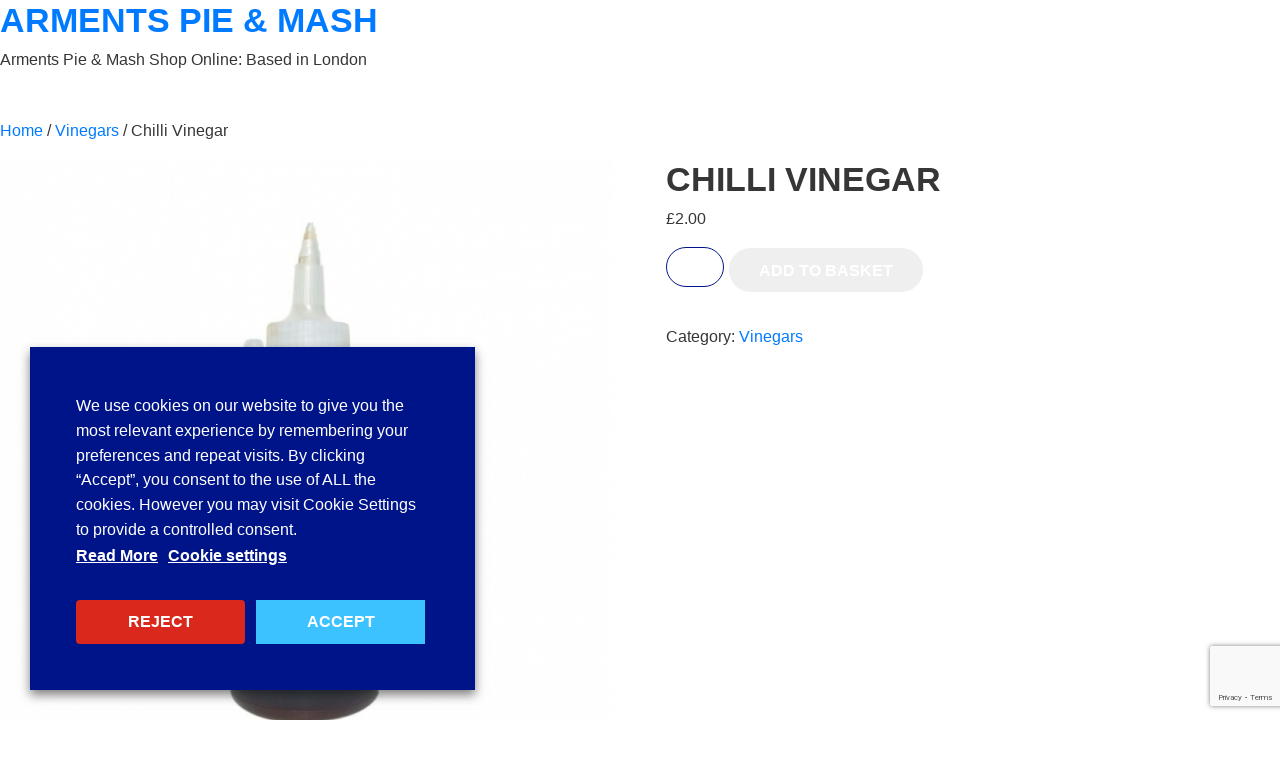

--- FILE ---
content_type: text/html; charset=UTF-8
request_url: https://armentspieandmash.com/product/chilli-vinegar-small/
body_size: 78944
content:
<!DOCTYPE html>
<html lang="en-GB">
<head>
<link rel="profile" href="https://gmpg.org/xfn/11" />
<meta http-equiv="Content-Type" content="text/html; charset=UTF-8" />

<title>Chilli Vinegar - Arments Pie &amp; Mash</title>

<link rel="stylesheet" href="https://armentspieandmash.com/wp-content/themes/arments-pie-mash/style.css" type="text/css" media="screen" />
<link rel="pingback" href="https://armentspieandmash.com/xmlrpc.php" />



<meta name='robots' content='index, follow, max-image-preview:large, max-snippet:-1, max-video-preview:-1' />
	<style>img:is([sizes="auto" i], [sizes^="auto," i]) { contain-intrinsic-size: 3000px 1500px }</style>
	
	<!-- This site is optimized with the Yoast SEO plugin v25.7 - https://yoast.com/wordpress/plugins/seo/ -->
	<title>Chilli Vinegar - Arments Pie &amp; Mash</title>
	<link rel="canonical" href="https://armentspieandmash.com/product/chilli-vinegar-small/" />
	<meta property="og:locale" content="en_GB" />
	<meta property="og:type" content="article" />
	<meta property="og:title" content="Chilli Vinegar - Arments Pie &amp; Mash" />
	<meta property="og:description" content="Lorem ipsum dolor sit amet, consectetur adipiscing elit. Nunc tellus lorem, pretium semper suscipit ac, viverra quis enim. Sed convallis elementum lorem a pretium. Suspendisse laoreet nunc pellentesque pharetra cursus. Aliquam et urna ut leo tempus volutpat et at justo. Ut ac nulla vel risus feugiat dictum id a tellus. Nullam eu est nec est [&hellip;]" />
	<meta property="og:url" content="https://armentspieandmash.com/product/chilli-vinegar-small/" />
	<meta property="og:site_name" content="Arments Pie &amp; Mash" />
	<meta property="article:publisher" content="https://www.facebook.com/ArmentsPieandMash/" />
	<meta property="article:modified_time" content="2025-05-26T11:54:40+00:00" />
	<meta property="og:image" content="https://armentspieandmash.com/wp-content/uploads/2018/11/arments-chilli-vinegar-250ml.jpg" />
	<meta property="og:image:width" content="784" />
	<meta property="og:image:height" content="800" />
	<meta property="og:image:type" content="image/jpeg" />
	<meta name="twitter:card" content="summary_large_image" />
	<meta name="twitter:site" content="@wjarment" />
	<meta name="twitter:label1" content="Estimated reading time" />
	<meta name="twitter:data1" content="1 minute" />
	<script type="application/ld+json" class="yoast-schema-graph">{"@context":"https://schema.org","@graph":[{"@type":"WebPage","@id":"https://armentspieandmash.com/product/chilli-vinegar-small/","url":"https://armentspieandmash.com/product/chilli-vinegar-small/","name":"Chilli Vinegar - Arments Pie &amp; Mash","isPartOf":{"@id":"https://armentspieandmash.com/#website"},"primaryImageOfPage":{"@id":"https://armentspieandmash.com/product/chilli-vinegar-small/#primaryimage"},"image":{"@id":"https://armentspieandmash.com/product/chilli-vinegar-small/#primaryimage"},"thumbnailUrl":"https://armentspieandmash.com/wp-content/uploads/2018/11/arments-chilli-vinegar-250ml.jpg","datePublished":"2018-11-26T16:54:11+00:00","dateModified":"2025-05-26T11:54:40+00:00","breadcrumb":{"@id":"https://armentspieandmash.com/product/chilli-vinegar-small/#breadcrumb"},"inLanguage":"en-GB","potentialAction":[{"@type":"ReadAction","target":["https://armentspieandmash.com/product/chilli-vinegar-small/"]}]},{"@type":"ImageObject","inLanguage":"en-GB","@id":"https://armentspieandmash.com/product/chilli-vinegar-small/#primaryimage","url":"https://armentspieandmash.com/wp-content/uploads/2018/11/arments-chilli-vinegar-250ml.jpg","contentUrl":"https://armentspieandmash.com/wp-content/uploads/2018/11/arments-chilli-vinegar-250ml.jpg","width":784,"height":800},{"@type":"BreadcrumbList","@id":"https://armentspieandmash.com/product/chilli-vinegar-small/#breadcrumb","itemListElement":[{"@type":"ListItem","position":1,"name":"Home","item":"https://armentspieandmash.com/"},{"@type":"ListItem","position":2,"name":"Shop","item":"https://armentspieandmash.com/shop/"},{"@type":"ListItem","position":3,"name":"Chilli Vinegar"}]},{"@type":"WebSite","@id":"https://armentspieandmash.com/#website","url":"https://armentspieandmash.com/","name":"Arments Pie and Mash","description":"Arments Pie &amp; Mash Shop Online: Based in London","publisher":{"@id":"https://armentspieandmash.com/#organization"},"potentialAction":[{"@type":"SearchAction","target":{"@type":"EntryPoint","urlTemplate":"https://armentspieandmash.com/?s={search_term_string}"},"query-input":{"@type":"PropertyValueSpecification","valueRequired":true,"valueName":"search_term_string"}}],"inLanguage":"en-GB"},{"@type":"Organization","@id":"https://armentspieandmash.com/#organization","name":"Arments Pie and Mash","url":"https://armentspieandmash.com/","logo":{"@type":"ImageObject","inLanguage":"en-GB","@id":"https://armentspieandmash.com/#/schema/logo/image/","url":"https://storage.googleapis.com/armentspieandmash-com/2015/05/armentsnewlogo.jpg","contentUrl":"https://storage.googleapis.com/armentspieandmash-com/2015/05/armentsnewlogo.jpg","width":350,"height":111,"caption":"Arments Pie and Mash"},"image":{"@id":"https://armentspieandmash.com/#/schema/logo/image/"},"sameAs":["https://www.facebook.com/ArmentsPieandMash/","https://x.com/wjarment","https://www.instagram.com/armentspieandmash/","https://www.youtube.com/user/armentspieandmash"]}]}</script>
	<!-- / Yoast SEO plugin. -->


<link rel='dns-prefetch' href='//stackpath.bootstrapcdn.com' />
<link rel='dns-prefetch' href='//cdn.jsdelivr.net' />
<link rel='dns-prefetch' href='//cdnjs.cloudflare.com' />
<link rel='dns-prefetch' href='//maxcdn.bootstrapcdn.com' />
<link rel='dns-prefetch' href='//maps.googleapis.com' />
<link rel='dns-prefetch' href='//unpkg.com' />
<link rel='dns-prefetch' href='//use.fontawesome.com' />
<link rel="alternate" type="application/rss+xml" title="Arments Pie &amp; Mash &raquo; Chilli Vinegar Comments Feed" href="https://armentspieandmash.com/product/chilli-vinegar-small/feed/" />
<script type="text/javascript">
/* <![CDATA[ */
window._wpemojiSettings = {"baseUrl":"https:\/\/s.w.org\/images\/core\/emoji\/16.0.1\/72x72\/","ext":".png","svgUrl":"https:\/\/s.w.org\/images\/core\/emoji\/16.0.1\/svg\/","svgExt":".svg","source":{"concatemoji":"https:\/\/armentspieandmash.com\/wp-includes\/js\/wp-emoji-release.min.js?ver=6.8.2"}};
/*! This file is auto-generated */
!function(s,n){var o,i,e;function c(e){try{var t={supportTests:e,timestamp:(new Date).valueOf()};sessionStorage.setItem(o,JSON.stringify(t))}catch(e){}}function p(e,t,n){e.clearRect(0,0,e.canvas.width,e.canvas.height),e.fillText(t,0,0);var t=new Uint32Array(e.getImageData(0,0,e.canvas.width,e.canvas.height).data),a=(e.clearRect(0,0,e.canvas.width,e.canvas.height),e.fillText(n,0,0),new Uint32Array(e.getImageData(0,0,e.canvas.width,e.canvas.height).data));return t.every(function(e,t){return e===a[t]})}function u(e,t){e.clearRect(0,0,e.canvas.width,e.canvas.height),e.fillText(t,0,0);for(var n=e.getImageData(16,16,1,1),a=0;a<n.data.length;a++)if(0!==n.data[a])return!1;return!0}function f(e,t,n,a){switch(t){case"flag":return n(e,"\ud83c\udff3\ufe0f\u200d\u26a7\ufe0f","\ud83c\udff3\ufe0f\u200b\u26a7\ufe0f")?!1:!n(e,"\ud83c\udde8\ud83c\uddf6","\ud83c\udde8\u200b\ud83c\uddf6")&&!n(e,"\ud83c\udff4\udb40\udc67\udb40\udc62\udb40\udc65\udb40\udc6e\udb40\udc67\udb40\udc7f","\ud83c\udff4\u200b\udb40\udc67\u200b\udb40\udc62\u200b\udb40\udc65\u200b\udb40\udc6e\u200b\udb40\udc67\u200b\udb40\udc7f");case"emoji":return!a(e,"\ud83e\udedf")}return!1}function g(e,t,n,a){var r="undefined"!=typeof WorkerGlobalScope&&self instanceof WorkerGlobalScope?new OffscreenCanvas(300,150):s.createElement("canvas"),o=r.getContext("2d",{willReadFrequently:!0}),i=(o.textBaseline="top",o.font="600 32px Arial",{});return e.forEach(function(e){i[e]=t(o,e,n,a)}),i}function t(e){var t=s.createElement("script");t.src=e,t.defer=!0,s.head.appendChild(t)}"undefined"!=typeof Promise&&(o="wpEmojiSettingsSupports",i=["flag","emoji"],n.supports={everything:!0,everythingExceptFlag:!0},e=new Promise(function(e){s.addEventListener("DOMContentLoaded",e,{once:!0})}),new Promise(function(t){var n=function(){try{var e=JSON.parse(sessionStorage.getItem(o));if("object"==typeof e&&"number"==typeof e.timestamp&&(new Date).valueOf()<e.timestamp+604800&&"object"==typeof e.supportTests)return e.supportTests}catch(e){}return null}();if(!n){if("undefined"!=typeof Worker&&"undefined"!=typeof OffscreenCanvas&&"undefined"!=typeof URL&&URL.createObjectURL&&"undefined"!=typeof Blob)try{var e="postMessage("+g.toString()+"("+[JSON.stringify(i),f.toString(),p.toString(),u.toString()].join(",")+"));",a=new Blob([e],{type:"text/javascript"}),r=new Worker(URL.createObjectURL(a),{name:"wpTestEmojiSupports"});return void(r.onmessage=function(e){c(n=e.data),r.terminate(),t(n)})}catch(e){}c(n=g(i,f,p,u))}t(n)}).then(function(e){for(var t in e)n.supports[t]=e[t],n.supports.everything=n.supports.everything&&n.supports[t],"flag"!==t&&(n.supports.everythingExceptFlag=n.supports.everythingExceptFlag&&n.supports[t]);n.supports.everythingExceptFlag=n.supports.everythingExceptFlag&&!n.supports.flag,n.DOMReady=!1,n.readyCallback=function(){n.DOMReady=!0}}).then(function(){return e}).then(function(){var e;n.supports.everything||(n.readyCallback(),(e=n.source||{}).concatemoji?t(e.concatemoji):e.wpemoji&&e.twemoji&&(t(e.twemoji),t(e.wpemoji)))}))}((window,document),window._wpemojiSettings);
/* ]]> */
</script>
<link rel='stylesheet' id='sbi_styles-css' href='https://armentspieandmash.com/wp-content/plugins/instagram-feed/css/sbi-styles.min.css?ver=6.9.1' type='text/css' media='all' />
<style id='wp-emoji-styles-inline-css' type='text/css'>

	img.wp-smiley, img.emoji {
		display: inline !important;
		border: none !important;
		box-shadow: none !important;
		height: 1em !important;
		width: 1em !important;
		margin: 0 0.07em !important;
		vertical-align: -0.1em !important;
		background: none !important;
		padding: 0 !important;
	}
</style>
<link rel='stylesheet' id='contact-form-7-css' href='https://armentspieandmash.com/wp-content/plugins/contact-form-7/includes/css/styles.css?ver=6.1.1' type='text/css' media='all' />
<link rel='stylesheet' id='test-css' href='https://armentspieandmash.com/wp-content/plugins/mobius-woocommerce/test.css?ver=6.8.2' type='text/css' media='all' />
<link rel='stylesheet' id='cookie-law-info-css' href='https://armentspieandmash.com/wp-content/plugins/webtoffee-gdpr-cookie-consent/public/css/cookie-law-info-public.css?ver=2.3.6' type='text/css' media='all' />
<link rel='stylesheet' id='cookie-law-info-gdpr-css' href='https://armentspieandmash.com/wp-content/plugins/webtoffee-gdpr-cookie-consent/public/css/cookie-law-info-gdpr.css?ver=2.3.6' type='text/css' media='all' />
<style id='cookie-law-info-gdpr-inline-css' type='text/css'>
.cli-modal-content, .cli-tab-content { background-color: #ffffff; }.cli-privacy-content-text, .cli-modal .cli-modal-dialog, .cli-tab-container p, a.cli-privacy-readmore { color: #000000; }.cli-tab-header { background-color: #f2f2f2; }.cli-tab-header, .cli-tab-header a.cli-nav-link,span.cli-necessary-caption,.cli-switch .cli-slider:after { color: #000000; }.cli-switch .cli-slider:before { background-color: #ffffff; }.cli-switch input:checked + .cli-slider:before { background-color: #ffffff; }.cli-switch .cli-slider { background-color: #e3e1e8; }.cli-switch input:checked + .cli-slider { background-color: #28a745; }.cli-modal-close svg { fill: #000000; }.cli-tab-footer .wt-cli-privacy-accept-all-btn { background-color: #00acad; color: #ffffff}.cli-tab-footer .wt-cli-privacy-accept-btn { background-color: #00acad; color: #ffffff}.cli-tab-header a:before{ border-right: 1px solid #000000; border-bottom: 1px solid #000000; }
</style>
<link rel='stylesheet' id='woocommerce-layout-css' href='https://armentspieandmash.com/wp-content/plugins/woocommerce/assets/css/woocommerce-layout.css?ver=10.1.0' type='text/css' media='all' />
<link rel='stylesheet' id='woocommerce-smallscreen-css' href='https://armentspieandmash.com/wp-content/plugins/woocommerce/assets/css/woocommerce-smallscreen.css?ver=10.1.0' type='text/css' media='only screen and (max-width: 768px)' />
<link rel='stylesheet' id='woocommerce-general-css' href='https://armentspieandmash.com/wp-content/plugins/woocommerce/assets/css/woocommerce.css?ver=10.1.0' type='text/css' media='all' />
<style id='woocommerce-inline-inline-css' type='text/css'>
.woocommerce form .form-row .required { visibility: visible; }
</style>
<link rel='stylesheet' id='cff-css' href='https://armentspieandmash.com/wp-content/plugins/custom-facebook-feed/assets/css/cff-style.min.css?ver=4.3.2' type='text/css' media='all' />
<link rel='stylesheet' id='sb-font-awesome-css' href='https://armentspieandmash.com/wp-content/plugins/custom-facebook-feed/assets/css/font-awesome.min.css?ver=4.7.0' type='text/css' media='all' />
<link rel='stylesheet' id='brands-styles-css' href='https://armentspieandmash.com/wp-content/plugins/woocommerce/assets/css/brands.css?ver=10.1.0' type='text/css' media='all' />
<link rel='stylesheet' id='default-css' href='https://armentspieandmash.com/wp-content/themes/arments-pie-mash/style.css?ver=6.8.2' type='text/css' media='all' />
<link rel='stylesheet' id='load-fa-css' href='https://use.fontawesome.com/releases/v5.4.1/css/all.css?ver=6.8.2' type='text/css' media='all' />
<link rel='stylesheet' id='ekko-lightbox-css' href='https://cdnjs.cloudflare.com/ajax/libs/ekko-lightbox/5.3.0/ekko-lightbox.css?ver=6.8.2' type='text/css' media='all' />
<link rel='stylesheet' id='app-css' href='https://armentspieandmash.com/wp-content/themes/arments-pie-mash/assets/css/app.css?ver=1678099941' type='text/css' media='all' />
<link rel='stylesheet' id='wp-my-instagram-css' href='https://armentspieandmash.com/wp-content/plugins/wp-my-instagram/css/style.css?ver=1.0' type='text/css' media='all' />
<script type="text/javascript" src="https://armentspieandmash.com/wp-includes/js/jquery/jquery.min.js?ver=3.7.1" id="jquery-core-js"></script>
<script type="text/javascript" src="https://armentspieandmash.com/wp-includes/js/jquery/jquery-migrate.min.js?ver=3.4.1" id="jquery-migrate-js"></script>
<script type="text/javascript" id="cookie-law-info-js-extra">
/* <![CDATA[ */
var Cli_Data = {"nn_cookie_ids":["test_cookie"],"non_necessary_cookies":{"non-necessary":["test_cookie"]},"cookielist":{"necessary":{"id":97,"status":true,"priority":0,"title":"Necessary","strict":true,"default_state":false,"ccpa_optout":false,"loadonstart":false},"non-necessary":{"id":98,"status":true,"priority":0,"title":"Non Necessary","strict":false,"default_state":false,"ccpa_optout":false,"loadonstart":false}},"ajax_url":"https:\/\/armentspieandmash.com\/wp-admin\/admin-ajax.php","current_lang":"en","security":"4faaa84fad","eu_countries":["GB"],"geoIP":"disabled","use_custom_geolocation_api":"","custom_geolocation_api":"https:\/\/geoip.cookieyes.com\/geoip\/checker\/result.php","consentVersion":"1","strictlyEnabled":["necessary","obligatoire"],"cookieDomain":"","privacy_length":"250","ccpaEnabled":"","ccpaRegionBased":"","ccpaBarEnabled":"","ccpaType":"gdpr","triggerDomRefresh":"","secure_cookies":""};
var log_object = {"ajax_url":"https:\/\/armentspieandmash.com\/wp-admin\/admin-ajax.php"};
/* ]]> */
</script>
<script type="text/javascript" src="https://armentspieandmash.com/wp-content/plugins/webtoffee-gdpr-cookie-consent/public/js/cookie-law-info-public.js?ver=2.3.6" id="cookie-law-info-js"></script>
<script type="text/javascript" src="https://armentspieandmash.com/wp-content/plugins/woocommerce/assets/js/jquery-blockui/jquery.blockUI.min.js?ver=2.7.0-wc.10.1.0" id="jquery-blockui-js" defer="defer" data-wp-strategy="defer"></script>
<script type="text/javascript" id="wc-add-to-cart-js-extra">
/* <![CDATA[ */
var wc_add_to_cart_params = {"ajax_url":"\/wp-admin\/admin-ajax.php","wc_ajax_url":"\/?wc-ajax=%%endpoint%%","i18n_view_cart":"View basket","cart_url":"https:\/\/armentspieandmash.com\/cart\/","is_cart":"","cart_redirect_after_add":"no"};
/* ]]> */
</script>
<script type="text/javascript" src="https://armentspieandmash.com/wp-content/plugins/woocommerce/assets/js/frontend/add-to-cart.min.js?ver=10.1.0" id="wc-add-to-cart-js" defer="defer" data-wp-strategy="defer"></script>
<script type="text/javascript" id="wc-single-product-js-extra">
/* <![CDATA[ */
var wc_single_product_params = {"i18n_required_rating_text":"Please select a rating","i18n_rating_options":["1 of 5 stars","2 of 5 stars","3 of 5 stars","4 of 5 stars","5 of 5 stars"],"i18n_product_gallery_trigger_text":"View full-screen image gallery","review_rating_required":"yes","flexslider":{"rtl":false,"animation":"slide","smoothHeight":true,"directionNav":false,"controlNav":"thumbnails","slideshow":false,"animationSpeed":500,"animationLoop":false,"allowOneSlide":false},"zoom_enabled":"","zoom_options":[],"photoswipe_enabled":"","photoswipe_options":{"shareEl":false,"closeOnScroll":false,"history":false,"hideAnimationDuration":0,"showAnimationDuration":0},"flexslider_enabled":""};
/* ]]> */
</script>
<script type="text/javascript" src="https://armentspieandmash.com/wp-content/plugins/woocommerce/assets/js/frontend/single-product.min.js?ver=10.1.0" id="wc-single-product-js" defer="defer" data-wp-strategy="defer"></script>
<script type="text/javascript" src="https://armentspieandmash.com/wp-content/plugins/woocommerce/assets/js/js-cookie/js.cookie.min.js?ver=2.1.4-wc.10.1.0" id="js-cookie-js" defer="defer" data-wp-strategy="defer"></script>
<script type="text/javascript" id="woocommerce-js-extra">
/* <![CDATA[ */
var woocommerce_params = {"ajax_url":"\/wp-admin\/admin-ajax.php","wc_ajax_url":"\/?wc-ajax=%%endpoint%%","i18n_password_show":"Show password","i18n_password_hide":"Hide password"};
/* ]]> */
</script>
<script type="text/javascript" src="https://armentspieandmash.com/wp-content/plugins/woocommerce/assets/js/frontend/woocommerce.min.js?ver=10.1.0" id="woocommerce-js" defer="defer" data-wp-strategy="defer"></script>
<script type="text/javascript" src="https://cdnjs.cloudflare.com/ajax/libs/popper.js/1.12.9/umd/popper.min.js?ver=6.8.2" id="popper-js"></script>
<script type="text/javascript" src="https://maxcdn.bootstrapcdn.com/bootstrap/4.0.0/js/bootstrap.min.js?ver=6.8.2" id="bootstrap-js-js"></script>
<script type="text/javascript" src="https://cdnjs.cloudflare.com/ajax/libs/ekko-lightbox/5.3.0/ekko-lightbox.js?ver=6.8.2" id="ekko-js-js"></script>
<link rel="https://api.w.org/" href="https://armentspieandmash.com/wp-json/" /><link rel="alternate" title="JSON" type="application/json" href="https://armentspieandmash.com/wp-json/wp/v2/product/619" /><link rel="EditURI" type="application/rsd+xml" title="RSD" href="https://armentspieandmash.com/xmlrpc.php?rsd" />
<meta name="generator" content="WordPress 6.8.2" />
<meta name="generator" content="WooCommerce 10.1.0" />
<link rel='shortlink' href='https://armentspieandmash.com/?p=619' />
<link rel="alternate" title="oEmbed (JSON)" type="application/json+oembed" href="https://armentspieandmash.com/wp-json/oembed/1.0/embed?url=https%3A%2F%2Farmentspieandmash.com%2Fproduct%2Fchilli-vinegar-small%2F" />
<link rel="alternate" title="oEmbed (XML)" type="text/xml+oembed" href="https://armentspieandmash.com/wp-json/oembed/1.0/embed?url=https%3A%2F%2Farmentspieandmash.com%2Fproduct%2Fchilli-vinegar-small%2F&#038;format=xml" />
	<noscript><style>.woocommerce-product-gallery{ opacity: 1 !important; }</style></noscript>
	<link rel="icon" href="https://armentspieandmash.com/wp-content/uploads/2019/05/cropped-arments-favicon-100x100.png" sizes="32x32" />
<link rel="icon" href="https://armentspieandmash.com/wp-content/uploads/2019/05/cropped-arments-favicon-300x300.png" sizes="192x192" />
<link rel="apple-touch-icon" href="https://armentspieandmash.com/wp-content/uploads/2019/05/cropped-arments-favicon-300x300.png" />
<meta name="msapplication-TileImage" content="https://armentspieandmash.com/wp-content/uploads/2019/05/cropped-arments-favicon-300x300.png" />
		<style type="text/css" id="wp-custom-css">
			.woocommerce-store-notice, p.demo_store {
	background-color: #da291c;
}		</style>
		</head>
<body class="wp-singular product-template-default single single-product postid-619 wp-theme-arments-pie-mash theme-arments-pie-mash woocommerce woocommerce-page woocommerce-no-js">
<div id="page">

<div id="header" role="banner">
	<div id="headerimg">
		<h1><a href="https://armentspieandmash.com/">Arments Pie &amp; Mash</a></h1>
		<div class="description">Arments Pie &amp; Mash Shop Online: Based in London</div>
	</div>
</div>
<hr />

	<div id="primary" class="content-area"><main id="main" class="site-main" role="main"><nav class="woocommerce-breadcrumb" aria-label="Breadcrumb"><a href="https://armentspieandmash.com">Home</a>&nbsp;&#47;&nbsp;<a href="https://armentspieandmash.com/product-category/vinegars/">Vinegars</a>&nbsp;&#47;&nbsp;Chilli Vinegar</nav>
					
			<div class="woocommerce-notices-wrapper"></div><div id="product-619" class="product type-product post-619 status-publish first instock product_cat-vinegars has-post-thumbnail shipping-taxable purchasable product-type-simple">

	<div class="woocommerce-product-gallery woocommerce-product-gallery--with-images woocommerce-product-gallery--columns-4 images" data-columns="4" style="opacity: 0; transition: opacity .25s ease-in-out;">
	<div class="woocommerce-product-gallery__wrapper">
		<div data-thumb="https://armentspieandmash.com/wp-content/uploads/2018/11/arments-chilli-vinegar-250ml-100x100.jpg" data-thumb-alt="Chilli Vinegar" data-thumb-srcset="https://armentspieandmash.com/wp-content/uploads/2018/11/arments-chilli-vinegar-250ml-100x100.jpg 100w, https://armentspieandmash.com/wp-content/uploads/2018/11/arments-chilli-vinegar-250ml-150x150.jpg 150w, https://armentspieandmash.com/wp-content/uploads/2018/11/arments-chilli-vinegar-250ml-300x300.jpg 300w"  data-thumb-sizes="(max-width: 100px) 100vw, 100px" class="woocommerce-product-gallery__image"><a href="https://armentspieandmash.com/wp-content/uploads/2018/11/arments-chilli-vinegar-250ml.jpg"><img width="600" height="612" src="https://armentspieandmash.com/wp-content/uploads/2018/11/arments-chilli-vinegar-250ml-600x612.jpg" class="wp-post-image" alt="Chilli Vinegar" data-caption="" data-src="https://armentspieandmash.com/wp-content/uploads/2018/11/arments-chilli-vinegar-250ml.jpg" data-large_image="https://armentspieandmash.com/wp-content/uploads/2018/11/arments-chilli-vinegar-250ml.jpg" data-large_image_width="784" data-large_image_height="800" decoding="async" fetchpriority="high" srcset="https://armentspieandmash.com/wp-content/uploads/2018/11/arments-chilli-vinegar-250ml-600x612.jpg 600w, https://armentspieandmash.com/wp-content/uploads/2018/11/arments-chilli-vinegar-250ml-294x300.jpg 294w, https://armentspieandmash.com/wp-content/uploads/2018/11/arments-chilli-vinegar-250ml-768x784.jpg 768w, https://armentspieandmash.com/wp-content/uploads/2018/11/arments-chilli-vinegar-250ml-495x505.jpg 495w, https://armentspieandmash.com/wp-content/uploads/2018/11/arments-chilli-vinegar-250ml-353x360.jpg 353w, https://armentspieandmash.com/wp-content/uploads/2018/11/arments-chilli-vinegar-250ml-465x474.jpg 465w, https://armentspieandmash.com/wp-content/uploads/2018/11/arments-chilli-vinegar-250ml-392x400.jpg 392w, https://armentspieandmash.com/wp-content/uploads/2018/11/arments-chilli-vinegar-250ml.jpg 784w" sizes="(max-width: 600px) 100vw, 600px" /></a></div>	</div>
</div>

	<div class="summary entry-summary">
		<h1 class="product_title entry-title">Chilli Vinegar</h1><p class="price"><span class="woocommerce-Price-amount amount"><bdi><span class="woocommerce-Price-currencySymbol">&pound;</span>2.00</bdi></span></p>

	
	<form class="cart" action="https://armentspieandmash.com/product/chilli-vinegar-small/" method="post" enctype='multipart/form-data'>
		
		<div class="quantity">
		<label class="screen-reader-text" for="quantity_6970a66ba1d93">Chilli Vinegar quantity</label>
	<input
		type="number"
				id="quantity_6970a66ba1d93"
		class="input-text qty text"
		name="quantity"
		value="1"
		aria-label="Product quantity"
				min="1"
							step="1"
			placeholder=""
			inputmode="numeric"
			autocomplete="off"
			/>
	</div>

		<button type="submit" name="add-to-cart" value="619" class="single_add_to_cart_button button alt">Add to basket</button>

			</form>

	
<div class="product_meta">

	
	
	<span class="posted_in">Category: <a href="https://armentspieandmash.com/product-category/vinegars/" rel="tag">Vinegars</a></span>
	
	
</div>
	</div>

	
	<div class="woocommerce-tabs wc-tabs-wrapper">
		<ul class="tabs wc-tabs" role="tablist">
							<li role="presentation" class="description_tab" id="tab-title-description">
					<a href="#tab-description" role="tab" aria-controls="tab-description">
						Description					</a>
				</li>
							<li role="presentation" class="reviews_tab" id="tab-title-reviews">
					<a href="#tab-reviews" role="tab" aria-controls="tab-reviews">
						Reviews (0)					</a>
				</li>
					</ul>
					<div class="woocommerce-Tabs-panel woocommerce-Tabs-panel--description panel entry-content wc-tab" id="tab-description" role="tabpanel" aria-labelledby="tab-title-description">
				
	<h2>Description</h2>

<p>Lorem ipsum dolor sit amet, consectetur adipiscing elit. Nunc tellus lorem, pretium semper suscipit ac, viverra quis enim. Sed convallis elementum lorem a pretium. Suspendisse laoreet nunc pellentesque pharetra cursus. Aliquam et urna ut leo tempus volutpat et at justo. Ut ac nulla vel risus feugiat dictum id a tellus. Nullam eu est nec est aliquet tristique. Quisque auctor feugiat accumsan. Cras suscipit et tellus sed rhoncus.</p>
			</div>
					<div class="woocommerce-Tabs-panel woocommerce-Tabs-panel--reviews panel entry-content wc-tab" id="tab-reviews" role="tabpanel" aria-labelledby="tab-title-reviews">
				<div id="reviews" class="woocommerce-Reviews">
	<div id="comments">
		<h2 class="woocommerce-Reviews-title">
			Reviews		</h2>

					<p class="woocommerce-noreviews">There are no reviews yet.</p>
			</div>

			<div id="review_form_wrapper">
			<div id="review_form">
					<div id="respond" class="comment-respond">
		<span id="reply-title" class="comment-reply-title" role="heading" aria-level="3">Be the first to review &ldquo;Chilli Vinegar&rdquo; <small><a rel="nofollow" id="cancel-comment-reply-link" href="/product/chilli-vinegar-small/#respond" style="display:none;">Cancel reply</a></small></span><form action="https://armentspieandmash.com/wp-comments-post.php" method="post" id="commentform" class="comment-form"><p class="comment-notes"><span id="email-notes">Your email address will not be published.</span> <span class="required-field-message">Required fields are marked <span class="required">*</span></span></p><div class="comment-form-rating"><label for="rating" id="comment-form-rating-label">Your rating&nbsp;<span class="required">*</span></label><select name="rating" id="rating" required>
						<option value="">Rate&hellip;</option>
						<option value="5">Perfect</option>
						<option value="4">Good</option>
						<option value="3">Average</option>
						<option value="2">Not that bad</option>
						<option value="1">Very poor</option>
					</select></div><p class="comment-form-comment"><label for="comment">Your review&nbsp;<span class="required">*</span></label><textarea id="comment" name="comment" cols="45" rows="8" required></textarea></p><p class="comment-form-author"><label for="author">Name&nbsp;<span class="required">*</span></label><input id="author" name="author" type="text" autocomplete="name" value="" size="30" required /></p>
<p class="comment-form-email"><label for="email">Email&nbsp;<span class="required">*</span></label><input id="email" name="email" type="email" autocomplete="email" value="" size="30" required /></p>
<p class="form-submit"><input name="submit" type="submit" id="submit" class="submit" value="Submit" /> <input type='hidden' name='comment_post_ID' value='619' id='comment_post_ID' />
<input type='hidden' name='comment_parent' id='comment_parent' value='0' />
</p><p style="display: none;"><input type="hidden" id="akismet_comment_nonce" name="akismet_comment_nonce" value="4843b022b1" /></p><p style="display: none !important;" class="akismet-fields-container" data-prefix="ak_"><label>&#916;<textarea name="ak_hp_textarea" cols="45" rows="8" maxlength="100"></textarea></label><input type="hidden" id="ak_js_1" name="ak_js" value="42"/><script>document.getElementById( "ak_js_1" ).setAttribute( "value", ( new Date() ).getTime() );</script></p></form>	</div><!-- #respond -->
				</div>
		</div>
	
	<div class="clear"></div>
</div>
			</div>
		
			</div>


	<section class="related products">

					<h2>Related products</h2>
				<ul class="products columns-4">

			
					<li class="product type-product post-453 status-publish first instock product_cat-vinegars has-post-thumbnail shipping-taxable purchasable product-type-simple">
	<a href="https://armentspieandmash.com/product/vinegar-large/" class="woocommerce-LoopProduct-link woocommerce-loop-product__link"><img width="300" height="300" src="https://armentspieandmash.com/wp-content/uploads/2018/11/arments-chilli-vinegar-500ml-300x300.jpg" class="attachment-woocommerce_thumbnail size-woocommerce_thumbnail" alt="Chilli Vinegar" decoding="async" srcset="https://armentspieandmash.com/wp-content/uploads/2018/11/arments-chilli-vinegar-500ml-300x300.jpg 300w, https://armentspieandmash.com/wp-content/uploads/2018/11/arments-chilli-vinegar-500ml-150x150.jpg 150w, https://armentspieandmash.com/wp-content/uploads/2018/11/arments-chilli-vinegar-500ml-100x100.jpg 100w" sizes="(max-width: 300px) 100vw, 300px" /><h2 class="woocommerce-loop-product__title">Chilli Vinegar</h2>
	<span class="price"><span class="woocommerce-Price-amount amount"><bdi><span class="woocommerce-Price-currencySymbol">&pound;</span>2.60</bdi></span></span>
</a><a href="/product/chilli-vinegar-small/?add-to-cart=453" aria-describedby="woocommerce_loop_add_to_cart_link_describedby_453" data-quantity="1" class="button product_type_simple add_to_cart_button ajax_add_to_cart" data-product_id="453" data-product_sku="" aria-label="Add to basket: &ldquo;Chilli Vinegar&rdquo;" rel="nofollow" data-success_message="&ldquo;Chilli Vinegar&rdquo; has been added to your cart" role="button">Add to basket</a>	<span id="woocommerce_loop_add_to_cart_link_describedby_453" class="screen-reader-text">
			</span>
</li>

			
					<li class="product type-product post-621 status-publish instock product_cat-vinegars has-post-thumbnail shipping-taxable purchasable product-type-simple">
	<a href="https://armentspieandmash.com/product/ordinary-vinegar-small/" class="woocommerce-LoopProduct-link woocommerce-loop-product__link"><img width="300" height="300" src="https://armentspieandmash.com/wp-content/uploads/2018/11/arments-ordinary-vinegar-250ml-300x300.jpg" class="attachment-woocommerce_thumbnail size-woocommerce_thumbnail" alt="Ordinary Vinegar" decoding="async" srcset="https://armentspieandmash.com/wp-content/uploads/2018/11/arments-ordinary-vinegar-250ml-300x300.jpg 300w, https://armentspieandmash.com/wp-content/uploads/2018/11/arments-ordinary-vinegar-250ml-150x150.jpg 150w, https://armentspieandmash.com/wp-content/uploads/2018/11/arments-ordinary-vinegar-250ml-100x100.jpg 100w" sizes="(max-width: 300px) 100vw, 300px" /><h2 class="woocommerce-loop-product__title">Ordinary Vinegar</h2>
	<span class="price"><span class="woocommerce-Price-amount amount"><bdi><span class="woocommerce-Price-currencySymbol">&pound;</span>1.95</bdi></span></span>
</a><a href="/product/chilli-vinegar-small/?add-to-cart=621" aria-describedby="woocommerce_loop_add_to_cart_link_describedby_621" data-quantity="1" class="button product_type_simple add_to_cart_button ajax_add_to_cart" data-product_id="621" data-product_sku="" aria-label="Add to basket: &ldquo;Ordinary Vinegar&rdquo;" rel="nofollow" data-success_message="&ldquo;Ordinary Vinegar&rdquo; has been added to your cart" role="button">Add to basket</a>	<span id="woocommerce_loop_add_to_cart_link_describedby_621" class="screen-reader-text">
			</span>
</li>

			
					<li class="product type-product post-454 status-publish instock product_cat-vinegars has-post-thumbnail shipping-taxable purchasable product-type-simple">
	<a href="https://armentspieandmash.com/product/vinegar-small/" class="woocommerce-LoopProduct-link woocommerce-loop-product__link"><img width="300" height="300" src="https://armentspieandmash.com/wp-content/uploads/2018/11/arments-ordinary-vinegar-500ml-300x300.jpg" class="attachment-woocommerce_thumbnail size-woocommerce_thumbnail" alt="Ordinary Vinegar" decoding="async" loading="lazy" srcset="https://armentspieandmash.com/wp-content/uploads/2018/11/arments-ordinary-vinegar-500ml-300x300.jpg 300w, https://armentspieandmash.com/wp-content/uploads/2018/11/arments-ordinary-vinegar-500ml-150x150.jpg 150w, https://armentspieandmash.com/wp-content/uploads/2018/11/arments-ordinary-vinegar-500ml-100x100.jpg 100w" sizes="auto, (max-width: 300px) 100vw, 300px" /><h2 class="woocommerce-loop-product__title">Ordinary Vinegar</h2>
	<span class="price"><span class="woocommerce-Price-amount amount"><bdi><span class="woocommerce-Price-currencySymbol">&pound;</span>2.50</bdi></span></span>
</a><a href="/product/chilli-vinegar-small/?add-to-cart=454" aria-describedby="woocommerce_loop_add_to_cart_link_describedby_454" data-quantity="1" class="button product_type_simple add_to_cart_button ajax_add_to_cart" data-product_id="454" data-product_sku="" aria-label="Add to basket: &ldquo;Ordinary Vinegar&rdquo;" rel="nofollow" data-success_message="&ldquo;Ordinary Vinegar&rdquo; has been added to your cart" role="button">Add to basket</a>	<span id="woocommerce_loop_add_to_cart_link_describedby_454" class="screen-reader-text">
			</span>
</li>

			
		</ul>

	</section>
	</div>


		
	</main></div>
		<div id="sidebar" role="complementary">
		<ul>
			<div id="search-4" class="widget widget_search"><h2 class="widgettitle">Keyword search</h2><form role="search" method="get" id="searchform" class="searchform" action="https://armentspieandmash.com/" >
    <div><label class="screen-reader-text" for="s">Search for:</label>
    <input type="hidden" value="post" name="post_type" id="post_type" />
    <input type="text" value="" name="s" id="s" placeholder="Search here…" />
    <button type="submit" id="searchsubmit"><i class="fas fa-search"></i></button>
    </div>
    </form></div><div id="categories-3" class="widget widget_categories"><h2 class="widgettitle">Categories</h2>
			<ul>
					<li class="cat-item cat-item-25"><a href="https://armentspieandmash.com/category/customer-corner/">Customer Corner</a>
</li>
	<li class="cat-item cat-item-19"><a href="https://armentspieandmash.com/category/did-you-know/">Did You Know?</a>
</li>
	<li class="cat-item cat-item-33"><a href="https://armentspieandmash.com/category/fun-time/">Fun Time</a>
</li>
	<li class="cat-item cat-item-96"><a href="https://armentspieandmash.com/category/licensed-sellers/">Licensed Sellers</a>
</li>
	<li class="cat-item cat-item-1"><a href="https://armentspieandmash.com/category/news/">News</a>
</li>
	<li class="cat-item cat-item-75"><a href="https://armentspieandmash.com/category/special-offers/">Special Offers</a>
</li>
			</ul>

			</div><div id="archives-3" class="widget widget_archive"><h2 class="widgettitle">Archives</h2>		<label class="screen-reader-text" for="archives-dropdown-3">Archives</label>
		<select id="archives-dropdown-3" name="archive-dropdown">
			
			<option value="">Select Month</option>
				<option value='https://armentspieandmash.com/2025/12/'> December 2025 &nbsp;(1)</option>
	<option value='https://armentspieandmash.com/2025/10/'> October 2025 &nbsp;(1)</option>
	<option value='https://armentspieandmash.com/2025/09/'> September 2025 &nbsp;(1)</option>
	<option value='https://armentspieandmash.com/2025/04/'> April 2025 &nbsp;(2)</option>
	<option value='https://armentspieandmash.com/2025/03/'> March 2025 &nbsp;(2)</option>
	<option value='https://armentspieandmash.com/2025/02/'> February 2025 &nbsp;(1)</option>
	<option value='https://armentspieandmash.com/2024/11/'> November 2024 &nbsp;(2)</option>
	<option value='https://armentspieandmash.com/2024/10/'> October 2024 &nbsp;(1)</option>
	<option value='https://armentspieandmash.com/2024/08/'> August 2024 &nbsp;(1)</option>
	<option value='https://armentspieandmash.com/2024/05/'> May 2024 &nbsp;(1)</option>
	<option value='https://armentspieandmash.com/2024/04/'> April 2024 &nbsp;(1)</option>
	<option value='https://armentspieandmash.com/2024/03/'> March 2024 &nbsp;(1)</option>
	<option value='https://armentspieandmash.com/2024/02/'> February 2024 &nbsp;(3)</option>
	<option value='https://armentspieandmash.com/2024/01/'> January 2024 &nbsp;(1)</option>
	<option value='https://armentspieandmash.com/2023/12/'> December 2023 &nbsp;(2)</option>
	<option value='https://armentspieandmash.com/2023/11/'> November 2023 &nbsp;(1)</option>
	<option value='https://armentspieandmash.com/2023/05/'> May 2023 &nbsp;(1)</option>
	<option value='https://armentspieandmash.com/2023/04/'> April 2023 &nbsp;(1)</option>
	<option value='https://armentspieandmash.com/2023/03/'> March 2023 &nbsp;(3)</option>
	<option value='https://armentspieandmash.com/2023/02/'> February 2023 &nbsp;(1)</option>
	<option value='https://armentspieandmash.com/2023/01/'> January 2023 &nbsp;(2)</option>
	<option value='https://armentspieandmash.com/2022/10/'> October 2022 &nbsp;(1)</option>
	<option value='https://armentspieandmash.com/2022/05/'> May 2022 &nbsp;(1)</option>
	<option value='https://armentspieandmash.com/2022/04/'> April 2022 &nbsp;(1)</option>
	<option value='https://armentspieandmash.com/2022/03/'> March 2022 &nbsp;(3)</option>
	<option value='https://armentspieandmash.com/2021/12/'> December 2021 &nbsp;(1)</option>
	<option value='https://armentspieandmash.com/2021/07/'> July 2021 &nbsp;(3)</option>
	<option value='https://armentspieandmash.com/2021/04/'> April 2021 &nbsp;(1)</option>
	<option value='https://armentspieandmash.com/2020/12/'> December 2020 &nbsp;(1)</option>
	<option value='https://armentspieandmash.com/2020/10/'> October 2020 &nbsp;(2)</option>
	<option value='https://armentspieandmash.com/2020/07/'> July 2020 &nbsp;(1)</option>
	<option value='https://armentspieandmash.com/2020/05/'> May 2020 &nbsp;(2)</option>
	<option value='https://armentspieandmash.com/2020/04/'> April 2020 &nbsp;(1)</option>
	<option value='https://armentspieandmash.com/2020/03/'> March 2020 &nbsp;(3)</option>
	<option value='https://armentspieandmash.com/2020/01/'> January 2020 &nbsp;(1)</option>
	<option value='https://armentspieandmash.com/2019/12/'> December 2019 &nbsp;(1)</option>
	<option value='https://armentspieandmash.com/2019/10/'> October 2019 &nbsp;(1)</option>
	<option value='https://armentspieandmash.com/2019/07/'> July 2019 &nbsp;(1)</option>
	<option value='https://armentspieandmash.com/2019/06/'> June 2019 &nbsp;(1)</option>
	<option value='https://armentspieandmash.com/2019/04/'> April 2019 &nbsp;(2)</option>
	<option value='https://armentspieandmash.com/2018/12/'> December 2018 &nbsp;(2)</option>
	<option value='https://armentspieandmash.com/2018/10/'> October 2018 &nbsp;(2)</option>
	<option value='https://armentspieandmash.com/2018/04/'> April 2018 &nbsp;(3)</option>
	<option value='https://armentspieandmash.com/2018/03/'> March 2018 &nbsp;(2)</option>
	<option value='https://armentspieandmash.com/2018/02/'> February 2018 &nbsp;(2)</option>
	<option value='https://armentspieandmash.com/2018/01/'> January 2018 &nbsp;(1)</option>
	<option value='https://armentspieandmash.com/2017/12/'> December 2017 &nbsp;(1)</option>
	<option value='https://armentspieandmash.com/2017/11/'> November 2017 &nbsp;(4)</option>
	<option value='https://armentspieandmash.com/2017/08/'> August 2017 &nbsp;(4)</option>
	<option value='https://armentspieandmash.com/2017/07/'> July 2017 &nbsp;(1)</option>
	<option value='https://armentspieandmash.com/2017/06/'> June 2017 &nbsp;(1)</option>
	<option value='https://armentspieandmash.com/2017/04/'> April 2017 &nbsp;(5)</option>
	<option value='https://armentspieandmash.com/2017/03/'> March 2017 &nbsp;(1)</option>
	<option value='https://armentspieandmash.com/2017/02/'> February 2017 &nbsp;(2)</option>
	<option value='https://armentspieandmash.com/2017/01/'> January 2017 &nbsp;(2)</option>
	<option value='https://armentspieandmash.com/2016/12/'> December 2016 &nbsp;(3)</option>
	<option value='https://armentspieandmash.com/2016/11/'> November 2016 &nbsp;(2)</option>
	<option value='https://armentspieandmash.com/2016/10/'> October 2016 &nbsp;(2)</option>
	<option value='https://armentspieandmash.com/2016/09/'> September 2016 &nbsp;(2)</option>
	<option value='https://armentspieandmash.com/2016/08/'> August 2016 &nbsp;(2)</option>
	<option value='https://armentspieandmash.com/2016/07/'> July 2016 &nbsp;(2)</option>
	<option value='https://armentspieandmash.com/2016/06/'> June 2016 &nbsp;(1)</option>
	<option value='https://armentspieandmash.com/2016/05/'> May 2016 &nbsp;(1)</option>
	<option value='https://armentspieandmash.com/2016/04/'> April 2016 &nbsp;(5)</option>
	<option value='https://armentspieandmash.com/2016/03/'> March 2016 &nbsp;(4)</option>
	<option value='https://armentspieandmash.com/2016/02/'> February 2016 &nbsp;(2)</option>
	<option value='https://armentspieandmash.com/2016/01/'> January 2016 &nbsp;(1)</option>
	<option value='https://armentspieandmash.com/2015/12/'> December 2015 &nbsp;(3)</option>
	<option value='https://armentspieandmash.com/2015/11/'> November 2015 &nbsp;(2)</option>
	<option value='https://armentspieandmash.com/2015/10/'> October 2015 &nbsp;(4)</option>
	<option value='https://armentspieandmash.com/2015/09/'> September 2015 &nbsp;(2)</option>
	<option value='https://armentspieandmash.com/2015/08/'> August 2015 &nbsp;(2)</option>
	<option value='https://armentspieandmash.com/2015/07/'> July 2015 &nbsp;(1)</option>
	<option value='https://armentspieandmash.com/2015/06/'> June 2015 &nbsp;(1)</option>
	<option value='https://armentspieandmash.com/2015/05/'> May 2015 &nbsp;(4)</option>
	<option value='https://armentspieandmash.com/2015/04/'> April 2015 &nbsp;(6)</option>
	<option value='https://armentspieandmash.com/2015/03/'> March 2015 &nbsp;(7)</option>
	<option value='https://armentspieandmash.com/2015/02/'> February 2015 &nbsp;(2)</option>
	<option value='https://armentspieandmash.com/2015/01/'> January 2015 &nbsp;(3)</option>
	<option value='https://armentspieandmash.com/2014/11/'> November 2014 &nbsp;(3)</option>
	<option value='https://armentspieandmash.com/2014/10/'> October 2014 &nbsp;(2)</option>
	<option value='https://armentspieandmash.com/2014/02/'> February 2014 &nbsp;(1)</option>

		</select>

			<script type="text/javascript">
/* <![CDATA[ */

(function() {
	var dropdown = document.getElementById( "archives-dropdown-3" );
	function onSelectChange() {
		if ( dropdown.options[ dropdown.selectedIndex ].value !== '' ) {
			document.location.href = this.options[ this.selectedIndex ].value;
		}
	}
	dropdown.onchange = onSelectChange;
})();

/* ]]> */
</script>
</div>		</ul>
	</div>


<hr />
<div id="footer" role="contentinfo">
<!-- If you'd like to support WordPress, having the "powered by" link somewhere on your blog is the best way; it's our only promotion or advertising. -->
	<p>
		Arments Pie &amp; Mash is proudly powered by <a href="https://wordpress.org/">WordPress</a>	</p>
</div>
</div>

<!-- Gorgeous design by Michael Heilemann - http://binarybonsai.com/ -->

		<script type="speculationrules">
{"prefetch":[{"source":"document","where":{"and":[{"href_matches":"\/*"},{"not":{"href_matches":["\/wp-*.php","\/wp-admin\/*","\/wp-content\/uploads\/*","\/wp-content\/*","\/wp-content\/plugins\/*","\/wp-content\/themes\/arments-pie-mash\/*","\/*\\?(.+)"]}},{"not":{"selector_matches":"a[rel~=\"nofollow\"]"}},{"not":{"selector_matches":".no-prefetch, .no-prefetch a"}}]},"eagerness":"conservative"}]}
</script>
<!-- Custom Facebook Feed JS -->
<script type="text/javascript">var cffajaxurl = "https://armentspieandmash.com/wp-admin/admin-ajax.php";
var cfflinkhashtags = "true";
</script>
<script type="application/ld+json">{"@context":"https:\/\/schema.org\/","@graph":[{"@context":"https:\/\/schema.org\/","@type":"BreadcrumbList","itemListElement":[{"@type":"ListItem","position":1,"item":{"name":"Home","@id":"https:\/\/armentspieandmash.com"}},{"@type":"ListItem","position":2,"item":{"name":"Vinegars","@id":"https:\/\/armentspieandmash.com\/product-category\/vinegars\/"}},{"@type":"ListItem","position":3,"item":{"name":"Chilli Vinegar","@id":"https:\/\/armentspieandmash.com\/product\/chilli-vinegar-small\/"}}]},{"@context":"https:\/\/schema.org\/","@type":"Product","@id":"https:\/\/armentspieandmash.com\/product\/chilli-vinegar-small\/#product","name":"Chilli Vinegar","url":"https:\/\/armentspieandmash.com\/product\/chilli-vinegar-small\/","description":"Lorem ipsum dolor sit amet, consectetur adipiscing elit. Nunc tellus lorem, pretium semper suscipit ac, viverra quis enim. Sed convallis elementum lorem a pretium. Suspendisse laoreet nunc pellentesque pharetra cursus. Aliquam et urna ut leo tempus volutpat et at justo. Ut ac nulla vel risus feugiat dictum id a tellus. Nullam eu est nec est aliquet tristique. Quisque auctor feugiat accumsan. Cras suscipit et tellus sed rhoncus.","image":"https:\/\/armentspieandmash.com\/wp-content\/uploads\/2018\/11\/arments-chilli-vinegar-250ml.jpg","sku":619,"offers":[{"@type":"Offer","priceSpecification":[{"@type":"UnitPriceSpecification","price":"2.00","priceCurrency":"GBP","valueAddedTaxIncluded":false,"validThrough":"2027-12-31"}],"priceValidUntil":"2027-12-31","availability":"http:\/\/schema.org\/InStock","url":"https:\/\/armentspieandmash.com\/product\/chilli-vinegar-small\/","seller":{"@type":"Organization","name":"Arments Pie &amp;amp; Mash","url":"https:\/\/armentspieandmash.com"}}]}]}</script><!-- Instagram Feed JS -->
<script type="text/javascript">
var sbiajaxurl = "https://armentspieandmash.com/wp-admin/admin-ajax.php";
</script>
<div class="wt-cli-cookie-bar-container" data-nosnippet="true"><!--googleoff: all--><div id="cookie-law-info-bar" role="dialog" aria-live="polite" aria-label="cookieconsent" aria-describedby="wt-cli-cookie-banner" data-cli-geo-loc="0" style="box-sizing:border-box; padding:46px; background:rgb(0, 20, 137) none repeat scroll 0% 0%; font-size:16px; line-height:24px; border:0px solid rgb(255, 255, 255); text-align:left; letter-spacing:normal;" class="wt-cli-cookie-bar"><div class="cli-wrapper"><span id="wt-cli-cookie-banner">We use cookies on our website to give you the most relevant experience by remembering your preferences and repeat visits. By clicking “Accept”, you consent to the use of ALL the cookies. However you may visit Cookie Settings to provide a controlled consent.<br />
			<a id="wt-cli-policy-link" tabindex="0" href='https://armentspieandmash.com/cookie-policy/' style="display:inline-block; text-decoration:underline; font-weight:bold; border:0px solid rgb(255, 255, 255); line-height:28px; font-size:16px;" target="_blank"  class="wt-cli-element wt-cli-element cli-plugin-main-link"  >Read More</a><a id="wt-cli-settings-btn" tabindex="0" role='button' style="display:inline-block; text-decoration:underline; font-weight:bold; border:solid 0px #fff; line-height:28px; font-size:16px; margin-left:10px;"class="wt-cli-element cli_settings_button"  >Cookie settings</a> <br />
			<a id="wt-cli-reject-btn" tabindex="0" role='button' style="display:inline-block; box-sizing:border-box; width:48%; padding:8px 10px; text-align:center; border:0px solid rgba(218, 41, 28, 0.6); margin-top:30px; line-height:28px; font-size:16px; background:rgb(218, 41, 28) none repeat scroll 0% 0%; font-weight:bold;"  class="wt-cli-element medium cli-plugin-button cli-plugin-main-button cookie_action_close_header_reject cli_action_button"  data-cli_action="reject">REJECT</a><a id="wt-cli-accept-btn" tabindex="0" role='button' style="display:inline-block; box-sizing:border-box; width:48%; padding:8px 10px; background:rgb(60, 195, 255) none repeat scroll 0% 0%; text-align:center; border:0px solid rgb(255, 255, 255); margin-top:30px; border-radius:0px; line-height:28px; font-size:16px; margin-left:3%; font-weight:bold;" data-cli_action="accept"  class="wt-cli-element medium cli-plugin-button cli-plugin-main-button cookie_action_close_header cli_action_button" >ACCEPT</a></span></div></div><div tabindex="0" id="cookie-law-info-again" style="display:none;"><span id="cookie_hdr_showagain">Cookies Policy</span></div><div class="cli-modal" id="cliSettingsPopup" role="dialog" aria-labelledby="wt-cli-privacy-title" tabindex="-1" aria-hidden="true">
  <div class="cli-modal-dialog" role="document">
    <div class="cli-modal-content cli-bar-popup">
      <button aria-label="Close" type="button" class="cli-modal-close" id="cliModalClose">
      <svg class="" viewBox="0 0 24 24"><path d="M19 6.41l-1.41-1.41-5.59 5.59-5.59-5.59-1.41 1.41 5.59 5.59-5.59 5.59 1.41 1.41 5.59-5.59 5.59 5.59 1.41-1.41-5.59-5.59z"></path><path d="M0 0h24v24h-24z" fill="none"></path></svg>
      <span class="wt-cli-sr-only">Close</span>
      </button>
        <div class="cli-modal-body">

    <div class="wt-cli-element cli-container-fluid cli-tab-container">
        <div class="cli-row">
                            <div class="cli-col-12 cli-align-items-stretch cli-px-0">
                    <div class="cli-privacy-overview">
                        <h4 id='wt-cli-privacy-title'>Privacy Overview</h4>                        <div class="cli-privacy-content">
                            <div class="cli-privacy-content-text">This website uses cookies to improve your experience while you navigate through the website. Out of these cookies, the cookies that are categorised as necessary are stored on your browser as they are essential for the working of basic functionalities of the website. We also use third-party cookies that help us analyse and understand how you use this website. These cookies will be stored in your browser only with your consent. You also have the option to opt-out of these cookies. But opting out of some of these cookies may have an effect on your browsing experience.</div>
                        </div>
                        <a id="wt-cli-privacy-readmore"  tabindex="0" role="button" class="cli-privacy-readmore" data-readmore-text="Show more" data-readless-text="Show less"></a>                    </div>
                </div>
                        <div class="cli-col-12 cli-align-items-stretch cli-px-0 cli-tab-section-container" role="tablist">

                
                                    <div class="cli-tab-section">
                        <div class="cli-tab-header">
                            <a id="wt-cli-tab-link-necessary" tabindex="0" role="tab" aria-expanded="false" aria-describedby="wt-cli-tab-necessary" aria-controls="wt-cli-tab-necessary" class="cli-nav-link cli-settings-mobile" data-target="necessary" data-toggle="cli-toggle-tab">
                                Necessary                            </a>
                                                                                        <div class="wt-cli-necessary-checkbox">
                                    <input type="checkbox" class="cli-user-preference-checkbox" id="wt-cli-checkbox-necessary" aria-label="Necessary" data-id="checkbox-necessary" checked="checked" />
                                    <label class="form-check-label" for="wt-cli-checkbox-necessary"> Necessary </label>
                                </div>
                                <span class="cli-necessary-caption">
                                    Always Enabled                                </span>
                                                    </div>
                        <div class="cli-tab-content">
                            <div id="wt-cli-tab-necessary" tabindex="0" role="tabpanel" aria-labelledby="wt-cli-tab-link-necessary" class="cli-tab-pane cli-fade" data-id="necessary">
                            <div class="wt-cli-cookie-description">Necessary cookies are absolutely essential for the website to function properly. This category only includes cookies that ensures basic functionalities and security features of the website. These cookies do not store any personal information.</div>
                            </div>
                        </div>
                    </div>
                                    <div class="cli-tab-section">
                        <div class="cli-tab-header">
                            <a id="wt-cli-tab-link-non-necessary" tabindex="0" role="tab" aria-expanded="false" aria-describedby="wt-cli-tab-non-necessary" aria-controls="wt-cli-tab-non-necessary" class="cli-nav-link cli-settings-mobile" data-target="non-necessary" data-toggle="cli-toggle-tab">
                                Non Necessary                            </a>
                                                                                        <div class="cli-switch">
                                    <input type="checkbox" class="cli-user-preference-checkbox"  id="wt-cli-checkbox-non-necessary" aria-label="non-necessary" data-id="checkbox-non-necessary" role="switch" aria-controls="wt-cli-tab-link-non-necessary" aria-labelledby="wt-cli-tab-link-non-necessary"  />
                                    <label for="wt-cli-checkbox-non-necessary" class="cli-slider" data-cli-enable="Enabled" data-cli-disable="Disabled"><span class="wt-cli-sr-only">non-necessary</span></label>
                                </div>
                                                    </div>
                        <div class="cli-tab-content">
                            <div id="wt-cli-tab-non-necessary" tabindex="0" role="tabpanel" aria-labelledby="wt-cli-tab-link-non-necessary" class="cli-tab-pane cli-fade" data-id="non-necessary">
                            <div class="wt-cli-cookie-description">Any cookies that may not be particularly necessary for the website to function and is used specifically to collect user personal data via analytics, ads, other embedded contents are termed as non-necessary cookies. It is mandatory to procure user consent prior to running these cookies on your website.</div>
                            </div>
                        </div>
                    </div>
                
            </div>
        </div>
    </div>
</div>
<div class="cli-modal-footer">
    <div class="wt-cli-element cli-container-fluid cli-tab-container">
        <div class="cli-row">
            <div class="cli-col-12 cli-align-items-stretch cli-px-0">
                <div class="cli-tab-footer wt-cli-privacy-overview-actions">
                    
                        
                                                    <a id="wt-cli-privacy-save-btn" role="button" tabindex="0" data-cli-action="accept" class="wt-cli-privacy-btn cli_setting_save_button wt-cli-privacy-accept-btn cli-btn">Save & Accept</a>
                                                                    
                </div>
                            </div>
        </div>
    </div>
</div>
    </div>
  </div>
</div>
<div class="cli-modal-backdrop cli-fade cli-settings-overlay"></div>
<div class="cli-modal-backdrop cli-fade cli-popupbar-overlay"></div>
<!--googleon: all--></div>
		<script type="text/javascript">
		/* <![CDATA[ */
			cli_cookiebar_settings='{"animate_speed_hide":"500","animate_speed_show":"500","background":"rgb(0, 20, 137)","border":"#b1a6a6c2","border_on":false,"button_1_button_colour":"rgb(60, 195, 255)","button_1_button_hover":"rgb(60, 195, 255)","button_1_link_colour":"rgb(255, 255, 255)","button_1_as_button":true,"button_1_new_win":false,"button_2_button_colour":"rgba(0, 0, 0, 0)","button_2_button_hover":"rgba(0, 0, 0, 0)","button_2_link_colour":"rgb(255, 255, 255)","button_2_as_button":false,"button_2_hidebar":false,"button_2_nofollow":false,"button_3_button_colour":"rgb(218, 41, 28)","button_3_button_hover":"rgb(218, 41, 28)","button_3_link_colour":"rgb(255, 255, 255)","button_3_as_button":true,"button_3_new_win":false,"button_4_button_colour":"rgba(0, 0, 0, 0)","button_4_button_hover":"rgba(0, 0, 0, 0)","button_4_link_colour":"#fff","button_4_as_button":false,"button_7_button_colour":"#61a229","button_7_button_hover":"#4e8221","button_7_link_colour":"#fff","button_7_as_button":true,"button_7_new_win":false,"font_family":"inherit","header_fix":false,"notify_animate_hide":false,"notify_animate_show":false,"notify_div_id":"#cookie-law-info-bar","notify_position_horizontal":"left","notify_position_vertical":"bottom","scroll_close":true,"scroll_close_reload":false,"accept_close_reload":false,"reject_close_reload":false,"showagain_tab":false,"showagain_background":"#fff","showagain_border":"#000","showagain_div_id":"#cookie-law-info-again","showagain_x_position":"100px","text":"rgb(255, 255, 255)","show_once_yn":true,"show_once":"30000","logging_on":false,"as_popup":false,"popup_overlay":true,"bar_heading_text":"","cookie_bar_as":"widget","cookie_setting_popup":true,"accept_all":true,"js_script_blocker":false,"popup_showagain_position":"bottom-right","widget_position":"left","button_1_style":{"0":["display","inline-block"],"1":["box-sizing","border-box"],"2":["width","48%"],"3":["padding","8px 10px"],"5":["background","rgb(60, 195, 255) none repeat scroll 0% 0%"],"6":["text-align","center"],"7":["border","0px solid rgb(255, 255, 255)"],"8":["margin-top","30px"],"9":["border-radius","0px"],"10":["line-height","28px"],"11":["font-size","16px"],"12":["margin-left","3%"],"13":["font-weight","bold"]},"button_2_style":{"0":["display","inline-block"],"2":["text-decoration","underline"],"3":["font-weight","bold"],"4":["border","0px solid rgb(255, 255, 255)"],"5":["line-height","28px"],"6":["font-size","16px"]},"button_3_style":{"0":["display","inline-block"],"1":["box-sizing","border-box"],"2":["width","48%"],"3":["padding","8px 10px"],"5":["text-align","center"],"6":["border","0px solid rgba(218, 41, 28, 0.6)"],"7":["margin-top","30px"],"8":["line-height","28px"],"9":["font-size","16px"],"10":["background","rgb(218, 41, 28) none repeat scroll 0% 0%"],"11":["font-weight","bold"]},"button_4_style":{"0":["display","inline-block"],"2":["text-decoration","underline"],"3":["font-weight","bold"],"4":["border","solid 0px #fff"],"5":["line-height","28px"],"6":["font-size","16px"],"7":["margin-left","10px"]},"button_5_style":{"0":["display","inline-block"],"1":["background","none"],"2":["border-radius","20px"],"3":["border","solid 1px #ccc"],"4":["color","#ccc"],"5":["text-align","center"],"6":["font-size","12px"],"7":["width","22px"],"8":["height","22px"],"9":["line-height","22px"],"10":["margin-right","-22px"],"11":["margin-top","-24px"],"12":["float","right"],"13":["position","relative"],"14":["cursor","pointer"],"16":["background-color","rgba(0, 0, 0, 0)"]},"button_7_style":[["margin","5px 5px 5px 30px"],["border-radius","0"],["padding","8px 25px 8px 25px"]],"accept_close_page_navigation":false}';
		/* ]]> */
		</script>
			<script type='text/javascript'>
		(function () {
			var c = document.body.className;
			c = c.replace(/woocommerce-no-js/, 'woocommerce-js');
			document.body.className = c;
		})();
	</script>
	<link rel='stylesheet' id='wc-stripe-blocks-checkout-style-css' href='https://armentspieandmash.com/wp-content/plugins/woocommerce-gateway-stripe/build/upe-blocks.css?ver=cd8a631b1218abad291e' type='text/css' media='all' />
<link rel='stylesheet' id='wc-blocks-style-css' href='https://armentspieandmash.com/wp-content/plugins/woocommerce/assets/client/blocks/wc-blocks.css?ver=wc-10.1.0' type='text/css' media='all' />
<link rel='stylesheet' id='wc-stripe-upe-classic-css' href='https://armentspieandmash.com/wp-content/plugins/woocommerce-gateway-stripe/build/upe-classic.css?ver=10.0.1' type='text/css' media='all' />
<link rel='stylesheet' id='stripelink_styles-css' href='https://armentspieandmash.com/wp-content/plugins/woocommerce-gateway-stripe/assets/css/stripe-link.css?ver=10.0.1' type='text/css' media='all' />
<script type="text/javascript" src="https://armentspieandmash.com/wp-includes/js/comment-reply.min.js?ver=6.8.2" id="comment-reply-js" async="async" data-wp-strategy="async"></script>
<script type="text/javascript" src="https://armentspieandmash.com/wp-includes/js/dist/hooks.min.js?ver=4d63a3d491d11ffd8ac6" id="wp-hooks-js"></script>
<script type="text/javascript" src="https://armentspieandmash.com/wp-includes/js/dist/i18n.min.js?ver=5e580eb46a90c2b997e6" id="wp-i18n-js"></script>
<script type="text/javascript" id="wp-i18n-js-after">
/* <![CDATA[ */
wp.i18n.setLocaleData( { 'text direction\u0004ltr': [ 'ltr' ] } );
/* ]]> */
</script>
<script type="text/javascript" src="https://armentspieandmash.com/wp-content/plugins/contact-form-7/includes/swv/js/index.js?ver=6.1.1" id="swv-js"></script>
<script type="text/javascript" id="contact-form-7-js-translations">
/* <![CDATA[ */
( function( domain, translations ) {
	var localeData = translations.locale_data[ domain ] || translations.locale_data.messages;
	localeData[""].domain = domain;
	wp.i18n.setLocaleData( localeData, domain );
} )( "contact-form-7", {"translation-revision-date":"2024-05-21 11:58:24+0000","generator":"GlotPress\/4.0.1","domain":"messages","locale_data":{"messages":{"":{"domain":"messages","plural-forms":"nplurals=2; plural=n != 1;","lang":"en_GB"},"Error:":["Error:"]}},"comment":{"reference":"includes\/js\/index.js"}} );
/* ]]> */
</script>
<script type="text/javascript" id="contact-form-7-js-before">
/* <![CDATA[ */
var wpcf7 = {
    "api": {
        "root": "https:\/\/armentspieandmash.com\/wp-json\/",
        "namespace": "contact-form-7\/v1"
    }
};
/* ]]> */
</script>
<script type="text/javascript" src="https://armentspieandmash.com/wp-content/plugins/contact-form-7/includes/js/index.js?ver=6.1.1" id="contact-form-7-js"></script>
<script type="text/javascript" id="test-js-extra">
/* <![CDATA[ */
var testing = {"ajax_url":"https:\/\/armentspieandmash.com\/wp-admin\/admin-ajax.php","prices_boxes":[{"weight":"3","units_size":"65","price":"9.99"},{"weight":"6","units_size":"90","price":"9.99"},{"weight":"8","units_size":"100","price":"11.99"},{"weight":"12","units_size":"220","price":"15.99"},{"weight":"15","units_size":"230","price":"15.99"}]};
/* ]]> */
</script>
<script type="text/javascript" src="https://armentspieandmash.com/wp-content/plugins/mobius-woocommerce/test.js?ver=1.0" id="test-js"></script>
<script type="text/javascript" src="https://stackpath.bootstrapcdn.com/bootstrap/4.1.3/js/bootstrap.min.js?ver=1.0" id="bootstrap-js"></script>
<script type="text/javascript" src="https://armentspieandmash.com/wp-content/plugins/custom-facebook-feed/assets/js/cff-scripts.min.js?ver=4.3.2" id="cffscripts-js"></script>
<script type="text/javascript" src="//cdn.jsdelivr.net/npm/slick-carousel@1.8.1/slick/slick.min.js?ver=6.8.2" id="slick-js"></script>
<script type="text/plain" data-cli-class="cli-blocker-script" data-cli-label="Google maps"  data-cli-script-type="non-necessary" data-cli-block="true" data-cli-block-if-ccpa-optout="false" data-cli-element-position="body" src="https://maps.googleapis.com/maps/api/js?key=AIzaSyBRcXnyv76PoSV3kY_UCK-UMHd8-KIs8g0" id="google_maps_js-js"></script>
<script type="text/javascript" src="https://unpkg.com/sweetalert/dist/sweetalert.min.js" id="sweetalert-js"></script>
<script type="text/javascript" src="https://armentspieandmash.com/wp-content/themes/arments-pie-mash/src/scripts/app.js?ver=6.8.2" id="app-js"></script>
<script type="text/javascript" src="https://armentspieandmash.com/wp-content/plugins/woocommerce/assets/js/sourcebuster/sourcebuster.min.js?ver=10.1.0" id="sourcebuster-js-js"></script>
<script type="text/javascript" id="wc-order-attribution-js-extra">
/* <![CDATA[ */
var wc_order_attribution = {"params":{"lifetime":1.0e-5,"session":30,"base64":false,"ajaxurl":"https:\/\/armentspieandmash.com\/wp-admin\/admin-ajax.php","prefix":"wc_order_attribution_","allowTracking":true},"fields":{"source_type":"current.typ","referrer":"current_add.rf","utm_campaign":"current.cmp","utm_source":"current.src","utm_medium":"current.mdm","utm_content":"current.cnt","utm_id":"current.id","utm_term":"current.trm","utm_source_platform":"current.plt","utm_creative_format":"current.fmt","utm_marketing_tactic":"current.tct","session_entry":"current_add.ep","session_start_time":"current_add.fd","session_pages":"session.pgs","session_count":"udata.vst","user_agent":"udata.uag"}};
/* ]]> */
</script>
<script type="text/javascript" src="https://armentspieandmash.com/wp-content/plugins/woocommerce/assets/js/frontend/order-attribution.min.js?ver=10.1.0" id="wc-order-attribution-js"></script>
<script type="text/javascript" src="https://www.google.com/recaptcha/api.js?render=6LfzhKQUAAAAANom6GXvJC9dIfGlnJQZTHunUtA_&amp;ver=3.0" id="google-recaptcha-js"></script>
<script type="text/javascript" src="https://armentspieandmash.com/wp-includes/js/dist/vendor/wp-polyfill.min.js?ver=3.15.0" id="wp-polyfill-js"></script>
<script type="text/javascript" id="wpcf7-recaptcha-js-before">
/* <![CDATA[ */
var wpcf7_recaptcha = {
    "sitekey": "6LfzhKQUAAAAANom6GXvJC9dIfGlnJQZTHunUtA_",
    "actions": {
        "homepage": "homepage",
        "contactform": "contactform"
    }
};
/* ]]> */
</script>
<script type="text/javascript" src="https://armentspieandmash.com/wp-content/plugins/contact-form-7/modules/recaptcha/index.js?ver=6.1.1" id="wpcf7-recaptcha-js"></script>
<script defer type="text/javascript" src="https://armentspieandmash.com/wp-content/plugins/akismet/_inc/akismet-frontend.js?ver=1755251021" id="akismet-frontend-js"></script>
<script type="text/javascript" src="https://js.stripe.com/v3/?ver=3.0" id="stripe-js"></script>
<script type="text/javascript" id="wc-country-select-js-extra">
/* <![CDATA[ */
var wc_country_select_params = {"countries":"[]","i18n_select_state_text":"Select an option\u2026","i18n_no_matches":"No matches found","i18n_ajax_error":"Loading failed","i18n_input_too_short_1":"Please enter 1 or more characters","i18n_input_too_short_n":"Please enter %qty% or more characters","i18n_input_too_long_1":"Please delete 1 character","i18n_input_too_long_n":"Please delete %qty% characters","i18n_selection_too_long_1":"You can only select 1 item","i18n_selection_too_long_n":"You can only select %qty% items","i18n_load_more":"Loading more results\u2026","i18n_searching":"Searching\u2026"};
/* ]]> */
</script>
<script type="text/javascript" src="https://armentspieandmash.com/wp-content/plugins/woocommerce/assets/js/frontend/country-select.min.js?ver=10.1.0" id="wc-country-select-js" data-wp-strategy="defer"></script>
<script type="text/javascript" id="wc-address-i18n-js-extra">
/* <![CDATA[ */
var wc_address_i18n_params = {"locale":"{\"GB\":{\"postcode\":[],\"state\":{\"required\":false}},\"default\":{\"first_name\":{\"required\":true,\"class\":[\"form-row-first\"],\"autocomplete\":\"given-name\"},\"last_name\":{\"required\":true,\"class\":[\"form-row-last\"],\"autocomplete\":\"family-name\"},\"company\":{\"class\":[\"form-row-wide\"],\"autocomplete\":\"organization\",\"required\":false},\"country\":{\"type\":\"country\",\"required\":true,\"class\":[\"form-row-wide\",\"address-field\",\"update_totals_on_change\"],\"autocomplete\":\"country\"},\"address_1\":{\"required\":true,\"class\":[\"form-row-wide\",\"address-field\"],\"autocomplete\":\"address-line1\"},\"address_2\":{\"label_class\":[\"screen-reader-text\"],\"class\":[\"form-row-wide\",\"address-field\"],\"autocomplete\":\"address-line2\",\"required\":false},\"city\":{\"required\":true,\"class\":[\"form-row-wide\",\"address-field\"],\"autocomplete\":\"address-level2\"},\"state\":{\"type\":\"state\",\"required\":true,\"class\":[\"form-row-wide\",\"address-field\"],\"validate\":[\"state\"],\"autocomplete\":\"address-level1\"},\"postcode\":{\"required\":true,\"class\":[\"form-row-wide\",\"address-field\"],\"validate\":[\"postcode\"],\"autocomplete\":\"postal-code\"}}}","locale_fields":"{\"address_1\":\"#billing_address_1_field, #shipping_address_1_field\",\"address_2\":\"#billing_address_2_field, #shipping_address_2_field\",\"state\":\"#billing_state_field, #shipping_state_field, #calc_shipping_state_field\",\"postcode\":\"#billing_postcode_field, #shipping_postcode_field, #calc_shipping_postcode_field\",\"city\":\"#billing_city_field, #shipping_city_field, #calc_shipping_city_field\"}","i18n_required_text":"required","i18n_optional_text":"optional"};
/* ]]> */
</script>
<script type="text/javascript" src="https://armentspieandmash.com/wp-content/plugins/woocommerce/assets/js/frontend/address-i18n.min.js?ver=10.1.0" id="wc-address-i18n-js" data-wp-strategy="defer"></script>
<script type="text/javascript" id="wc-checkout-js-extra">
/* <![CDATA[ */
var wc_checkout_params = {"ajax_url":"\/wp-admin\/admin-ajax.php","wc_ajax_url":"\/?wc-ajax=%%endpoint%%","update_order_review_nonce":"451fb3715f","apply_coupon_nonce":"8db8679c5c","remove_coupon_nonce":"13f28106fc","option_guest_checkout":"yes","checkout_url":"\/?wc-ajax=checkout","is_checkout":"0","debug_mode":"","i18n_checkout_error":"There was an error processing your order. Please check for any charges in your payment method and review your <a href=\"https:\/\/armentspieandmash.com\/my-account\/orders\/\">order history<\/a> before placing the order again."};
/* ]]> */
</script>
<script type="text/javascript" src="https://armentspieandmash.com/wp-content/plugins/woocommerce/assets/js/frontend/checkout.min.js?ver=10.1.0" id="wc-checkout-js" data-wp-strategy="defer"></script>
<script type="text/javascript" id="wc-stripe-upe-classic-js-extra">
/* <![CDATA[ */
var wc_stripe_upe_params = {"gatewayId":"stripe","title":"Credit \/ Debit Card","isUPEEnabled":"1","key":"pk_live_51KdBPJCpEgEaUnGDuhGprkqivTGysxYDRqIBRlveoKOksj7Lpa3ADUUJTPyaxV8zjvEwipuquLyDS1rGCsKEXZn800tyhJ5YPr","locale":"en-GB","apiVersion":"2024-06-20","isLoggedIn":"","isSignupOnCheckoutAllowed":"1","isCheckout":"","return_url":"https:\/\/armentspieandmash.com\/checkout\/order-received\/?utm_nooverride=1","ajax_url":"\/?wc-ajax=%%endpoint%%","wp_ajax_url":"https:\/\/armentspieandmash.com\/wp-admin\/admin-ajax.php","theme_name":"arments-pie-mash","testMode":"","createPaymentIntentNonce":"a999b33262","updatePaymentIntentNonce":"f1861d0e97","createSetupIntentNonce":"51db523638","createAndConfirmSetupIntentNonce":"2fddad6b6c","updateFailedOrderNonce":"1009e6d55a","paymentMethodsConfig":{"card":{"isReusable":true,"title":"Credit \/ Debit Card","description":"","testingInstructions":"<strong>Test mode:<\/strong> use the test VISA card 4242424242424242 with any expiry date and CVC. Other payment methods may redirect to a Stripe test page to authorize payment. More test card numbers are listed <a href=\"https:\/\/docs.stripe.com\/testing\" target=\"_blank\">here<\/a>.","showSaveOption":true,"supportsDeferredIntent":true,"countries":[],"enabledPaymentMethods":["card","klarna"]},"klarna":{"isReusable":true,"title":"Klarna","description":"","testingInstructions":"","showSaveOption":true,"supportsDeferredIntent":true,"countries":["GB"],"enabledPaymentMethods":["card","klarna"]}},"genericErrorMessage":"There was a problem processing the payment. Please check your email inbox and refresh the page to try again.","accountDescriptor":"armentspieandmash.com","addPaymentReturnURL":"https:\/\/armentspieandmash.com\/my-account\/payment-methods\/","orderReceivedURL":"https:\/\/armentspieandmash.com\/checkout\/order-received\/","enabledBillingFields":["billing_first_name","billing_last_name","billing_company","billing_country","billing_address_1","billing_address_2","billing_city","billing_state","billing_postcode","billing_phone","billing_email"],"cartContainsSubscription":"","subscriptionRequiresManualRenewal":"","subscriptionManualRenewalEnabled":"","forceSavePaymentMethod":"","accountCountry":"GB","isPaymentRequestEnabled":"","isAmazonPayEnabled":"","isLinkEnabled":"","appearance":{"variables":{"colorBackground":"rgb(220, 215, 226)","colorText":"rgb(0, 0, 0)","fontFamily":"Montserrat, sans-serif","fontSizeBase":"16px"},"theme":"stripe","rules":{".Input":{"backgroundColor":"rgb(255, 255, 255)","borderBottomColor":"rgb(203, 203, 203)","borderBottomLeftRadius":"0px","borderBottomRightRadius":"0px","borderBottomStyle":"solid","borderBottomWidth":"0.8px","borderLeftColor":"rgb(203, 203, 203)","borderLeftStyle":"solid","borderLeftWidth":"0.8px","borderRightColor":"rgb(203, 203, 203)","borderRightStyle":"solid","borderRightWidth":"0.8px","borderTopColor":"rgb(203, 203, 203)","borderTopLeftRadius":"0px","borderTopRightRadius":"0px","borderTopStyle":"solid","borderTopWidth":"0.8px","boxShadow":"none","color":"rgb(0, 0, 0)","fontFamily":"Montserrat, sans-serif","fontSize":"16px","fontWeight":"400","letterSpacing":"normal","lineHeight":"normal","outlineOffset":"0px","paddingBottom":"8px","paddingLeft":"8px","paddingRight":"8px","paddingTop":"8px","textDecoration":"none","textShadow":"none","textTransform":"none","outline":"0px none rgb(0, 0, 0)"},".Input--invalid":{"backgroundColor":"rgb(255, 255, 255)","borderBottomColor":"rgb(170, 0, 0)","borderBottomLeftRadius":"0px","borderBottomRightRadius":"0px","borderBottomStyle":"solid","borderBottomWidth":"0.8px","borderLeftColor":"rgb(170, 0, 0)","borderLeftStyle":"solid","borderLeftWidth":"0.8px","borderRightColor":"rgb(170, 0, 0)","borderRightStyle":"solid","borderRightWidth":"0.8px","borderTopColor":"rgb(170, 0, 0)","borderTopLeftRadius":"0px","borderTopRightRadius":"0px","borderTopStyle":"solid","borderTopWidth":"0.8px","boxShadow":"none","color":"rgb(0, 0, 0)","fontFamily":"Montserrat, sans-serif","fontSize":"16px","fontWeight":"400","letterSpacing":"normal","lineHeight":"normal","outlineOffset":"0px","paddingBottom":"8px","paddingLeft":"8px","paddingRight":"8px","paddingTop":"8px","textDecoration":"none","textShadow":"none","textTransform":"none","outline":"0px none rgb(0, 0, 0)"},".Block":{"backgroundColor":"rgba(0, 0, 0, 0)","borderBottomColor":"rgb(54, 54, 54)","borderBottomLeftRadius":"0px","borderBottomRightRadius":"0px","borderBottomStyle":"none","borderBottomWidth":"0px","borderLeftColor":"rgb(54, 54, 54)","borderLeftStyle":"none","borderLeftWidth":"0px","borderRightColor":"rgb(54, 54, 54)","borderRightStyle":"none","borderRightWidth":"0px","borderTopColor":"rgb(54, 54, 54)","borderTopLeftRadius":"0px","borderTopRightRadius":"0px","borderTopStyle":"none","borderTopWidth":"0px","boxShadow":"none","outlineOffset":"0px","paddingBottom":"0px","paddingLeft":"0px","paddingRight":"0px","paddingTop":"0px"},".Label":{"color":"rgb(54, 54, 54)","fontFamily":"Montserrat, sans-serif","fontSize":"16px","fontWeight":"600","letterSpacing":"normal","lineHeight":"32px","paddingBottom":"0px","paddingLeft":"0px","paddingRight":"0px","paddingTop":"0px","textDecoration":"none","textShadow":"none","textTransform":"none"},".Tab":{"backgroundColor":"rgb(255, 255, 255)","color":"rgb(0, 0, 0)","fontFamily":"Montserrat, sans-serif"},".Tab:hover":{"backgroundColor":"rgb(237, 237, 237)","color":"rgb(0, 0, 0)","fontFamily":"Montserrat, sans-serif"},".Tab--selected":{"backgroundColor":"rgb(255, 255, 255)","color":"rgb(0, 0, 0)","outline":"0px none rgb(0, 0, 0)"},".TabIcon:hover":{"color":"rgb(0, 0, 0)"},".TabIcon--selected":{"color":"rgb(0, 0, 0)"},".Text":{"color":"rgb(0, 0, 0)","fontFamily":"Montserrat, sans-serif","fontSize":"16px","fontWeight":"400","letterSpacing":"normal","lineHeight":"normal","paddingBottom":"8px","paddingLeft":"8px","paddingRight":"8px","paddingTop":"8px","textDecoration":"none","textShadow":"none","textTransform":"none"},".Text--redirect":{"color":"rgb(0, 0, 0)","fontFamily":"Montserrat, sans-serif","fontSize":"16px","fontWeight":"400","letterSpacing":"normal","lineHeight":"normal","paddingBottom":"8px","paddingLeft":"8px","paddingRight":"8px","paddingTop":"8px","textDecoration":"none","textShadow":"none","textTransform":"none"},".CheckboxInput":{"backgroundColor":"var(--colorBackground)","borderRadius":"min(5px, var(--borderRadius))","transition":"background 0.15s ease, border 0.15s ease, box-shadow 0.15s ease","border":"1px solid var(--p-colorBackgroundDeemphasize10)"},".CheckboxInput--checked":{"backgroundColor":"var(--colorPrimary)\t","borderColor":"var(--colorPrimary)"}}},"blocksAppearance":"","saveAppearanceNonce":"b827984866","isECEEnabled":"1","isAmazonPayAvailable":"","isOCEnabled":"","OCLayout":"accordion","paymentMethodConfigurationParentId":"pmc_1LEKjAGX8lmJQndTk2ziRchV","hasAffirmGatewayPlugin":"","hasKlarnaGatewayPlugin":"","cartTotal":"0","currency":"GBP","isPaymentNeeded":"","invalid_number":"The card number is not a valid credit card number.","invalid_expiry_month":"The card's expiration month is invalid.","invalid_expiry_year":"The card's expiration year is invalid.","invalid_cvc":"The card's security code is invalid.","incorrect_number":"The card number is incorrect.","incomplete_number":"The card number is incomplete.","incomplete_cvc":"The card's security code is incomplete.","incomplete_expiry":"The card's expiration date is incomplete.","expired_card":"The card has expired.","incorrect_cvc":"The card's security code is incorrect.","incorrect_zip":"The card's postcode failed validation.","postal_code_invalid":"Invalid zip code, please correct and try again","invalid_expiry_year_past":"The card's expiration year is in the past","card_declined":"The card was declined.","missing":"There is no card on a customer that is being charged.","processing_error":"An error occurred while processing the card.","invalid_sofort_country":"The billing country is not accepted by Sofort. Please try another country.","email_invalid":"Invalid email address, please correct and try again.","invalid_request_error":"Unable to process this payment, please try again or use alternative method.","amount_too_large":"The order total is too high for this payment method","amount_too_small":"The order total is too low for this payment method","country_code_invalid":"Invalid country code, please try again with a valid country code","tax_id_invalid":"Invalid Tax Id, please try again with a valid tax id","invalid_wallet_type":"Invalid wallet payment type, please try again or use an alternative method.","payment_intent_authentication_failure":"We are unable to authenticate your payment method. Please choose a different payment method and try again.","insufficient_funds":"Your card has insufficient funds."};
/* ]]> */
</script>
<script type="text/javascript" src="https://armentspieandmash.com/wp-content/plugins/woocommerce-gateway-stripe/build/upe-classic.js?ver=10.0.1" id="wc-stripe-upe-classic-js"></script>
</body>
</html>


--- FILE ---
content_type: text/html; charset=utf-8
request_url: https://www.google.com/recaptcha/api2/anchor?ar=1&k=6LfzhKQUAAAAANom6GXvJC9dIfGlnJQZTHunUtA_&co=aHR0cHM6Ly9hcm1lbnRzcGllYW5kbWFzaC5jb206NDQz&hl=en&v=PoyoqOPhxBO7pBk68S4YbpHZ&size=invisible&anchor-ms=20000&execute-ms=30000&cb=733gom7gppbe
body_size: 48583
content:
<!DOCTYPE HTML><html dir="ltr" lang="en"><head><meta http-equiv="Content-Type" content="text/html; charset=UTF-8">
<meta http-equiv="X-UA-Compatible" content="IE=edge">
<title>reCAPTCHA</title>
<style type="text/css">
/* cyrillic-ext */
@font-face {
  font-family: 'Roboto';
  font-style: normal;
  font-weight: 400;
  font-stretch: 100%;
  src: url(//fonts.gstatic.com/s/roboto/v48/KFO7CnqEu92Fr1ME7kSn66aGLdTylUAMa3GUBHMdazTgWw.woff2) format('woff2');
  unicode-range: U+0460-052F, U+1C80-1C8A, U+20B4, U+2DE0-2DFF, U+A640-A69F, U+FE2E-FE2F;
}
/* cyrillic */
@font-face {
  font-family: 'Roboto';
  font-style: normal;
  font-weight: 400;
  font-stretch: 100%;
  src: url(//fonts.gstatic.com/s/roboto/v48/KFO7CnqEu92Fr1ME7kSn66aGLdTylUAMa3iUBHMdazTgWw.woff2) format('woff2');
  unicode-range: U+0301, U+0400-045F, U+0490-0491, U+04B0-04B1, U+2116;
}
/* greek-ext */
@font-face {
  font-family: 'Roboto';
  font-style: normal;
  font-weight: 400;
  font-stretch: 100%;
  src: url(//fonts.gstatic.com/s/roboto/v48/KFO7CnqEu92Fr1ME7kSn66aGLdTylUAMa3CUBHMdazTgWw.woff2) format('woff2');
  unicode-range: U+1F00-1FFF;
}
/* greek */
@font-face {
  font-family: 'Roboto';
  font-style: normal;
  font-weight: 400;
  font-stretch: 100%;
  src: url(//fonts.gstatic.com/s/roboto/v48/KFO7CnqEu92Fr1ME7kSn66aGLdTylUAMa3-UBHMdazTgWw.woff2) format('woff2');
  unicode-range: U+0370-0377, U+037A-037F, U+0384-038A, U+038C, U+038E-03A1, U+03A3-03FF;
}
/* math */
@font-face {
  font-family: 'Roboto';
  font-style: normal;
  font-weight: 400;
  font-stretch: 100%;
  src: url(//fonts.gstatic.com/s/roboto/v48/KFO7CnqEu92Fr1ME7kSn66aGLdTylUAMawCUBHMdazTgWw.woff2) format('woff2');
  unicode-range: U+0302-0303, U+0305, U+0307-0308, U+0310, U+0312, U+0315, U+031A, U+0326-0327, U+032C, U+032F-0330, U+0332-0333, U+0338, U+033A, U+0346, U+034D, U+0391-03A1, U+03A3-03A9, U+03B1-03C9, U+03D1, U+03D5-03D6, U+03F0-03F1, U+03F4-03F5, U+2016-2017, U+2034-2038, U+203C, U+2040, U+2043, U+2047, U+2050, U+2057, U+205F, U+2070-2071, U+2074-208E, U+2090-209C, U+20D0-20DC, U+20E1, U+20E5-20EF, U+2100-2112, U+2114-2115, U+2117-2121, U+2123-214F, U+2190, U+2192, U+2194-21AE, U+21B0-21E5, U+21F1-21F2, U+21F4-2211, U+2213-2214, U+2216-22FF, U+2308-230B, U+2310, U+2319, U+231C-2321, U+2336-237A, U+237C, U+2395, U+239B-23B7, U+23D0, U+23DC-23E1, U+2474-2475, U+25AF, U+25B3, U+25B7, U+25BD, U+25C1, U+25CA, U+25CC, U+25FB, U+266D-266F, U+27C0-27FF, U+2900-2AFF, U+2B0E-2B11, U+2B30-2B4C, U+2BFE, U+3030, U+FF5B, U+FF5D, U+1D400-1D7FF, U+1EE00-1EEFF;
}
/* symbols */
@font-face {
  font-family: 'Roboto';
  font-style: normal;
  font-weight: 400;
  font-stretch: 100%;
  src: url(//fonts.gstatic.com/s/roboto/v48/KFO7CnqEu92Fr1ME7kSn66aGLdTylUAMaxKUBHMdazTgWw.woff2) format('woff2');
  unicode-range: U+0001-000C, U+000E-001F, U+007F-009F, U+20DD-20E0, U+20E2-20E4, U+2150-218F, U+2190, U+2192, U+2194-2199, U+21AF, U+21E6-21F0, U+21F3, U+2218-2219, U+2299, U+22C4-22C6, U+2300-243F, U+2440-244A, U+2460-24FF, U+25A0-27BF, U+2800-28FF, U+2921-2922, U+2981, U+29BF, U+29EB, U+2B00-2BFF, U+4DC0-4DFF, U+FFF9-FFFB, U+10140-1018E, U+10190-1019C, U+101A0, U+101D0-101FD, U+102E0-102FB, U+10E60-10E7E, U+1D2C0-1D2D3, U+1D2E0-1D37F, U+1F000-1F0FF, U+1F100-1F1AD, U+1F1E6-1F1FF, U+1F30D-1F30F, U+1F315, U+1F31C, U+1F31E, U+1F320-1F32C, U+1F336, U+1F378, U+1F37D, U+1F382, U+1F393-1F39F, U+1F3A7-1F3A8, U+1F3AC-1F3AF, U+1F3C2, U+1F3C4-1F3C6, U+1F3CA-1F3CE, U+1F3D4-1F3E0, U+1F3ED, U+1F3F1-1F3F3, U+1F3F5-1F3F7, U+1F408, U+1F415, U+1F41F, U+1F426, U+1F43F, U+1F441-1F442, U+1F444, U+1F446-1F449, U+1F44C-1F44E, U+1F453, U+1F46A, U+1F47D, U+1F4A3, U+1F4B0, U+1F4B3, U+1F4B9, U+1F4BB, U+1F4BF, U+1F4C8-1F4CB, U+1F4D6, U+1F4DA, U+1F4DF, U+1F4E3-1F4E6, U+1F4EA-1F4ED, U+1F4F7, U+1F4F9-1F4FB, U+1F4FD-1F4FE, U+1F503, U+1F507-1F50B, U+1F50D, U+1F512-1F513, U+1F53E-1F54A, U+1F54F-1F5FA, U+1F610, U+1F650-1F67F, U+1F687, U+1F68D, U+1F691, U+1F694, U+1F698, U+1F6AD, U+1F6B2, U+1F6B9-1F6BA, U+1F6BC, U+1F6C6-1F6CF, U+1F6D3-1F6D7, U+1F6E0-1F6EA, U+1F6F0-1F6F3, U+1F6F7-1F6FC, U+1F700-1F7FF, U+1F800-1F80B, U+1F810-1F847, U+1F850-1F859, U+1F860-1F887, U+1F890-1F8AD, U+1F8B0-1F8BB, U+1F8C0-1F8C1, U+1F900-1F90B, U+1F93B, U+1F946, U+1F984, U+1F996, U+1F9E9, U+1FA00-1FA6F, U+1FA70-1FA7C, U+1FA80-1FA89, U+1FA8F-1FAC6, U+1FACE-1FADC, U+1FADF-1FAE9, U+1FAF0-1FAF8, U+1FB00-1FBFF;
}
/* vietnamese */
@font-face {
  font-family: 'Roboto';
  font-style: normal;
  font-weight: 400;
  font-stretch: 100%;
  src: url(//fonts.gstatic.com/s/roboto/v48/KFO7CnqEu92Fr1ME7kSn66aGLdTylUAMa3OUBHMdazTgWw.woff2) format('woff2');
  unicode-range: U+0102-0103, U+0110-0111, U+0128-0129, U+0168-0169, U+01A0-01A1, U+01AF-01B0, U+0300-0301, U+0303-0304, U+0308-0309, U+0323, U+0329, U+1EA0-1EF9, U+20AB;
}
/* latin-ext */
@font-face {
  font-family: 'Roboto';
  font-style: normal;
  font-weight: 400;
  font-stretch: 100%;
  src: url(//fonts.gstatic.com/s/roboto/v48/KFO7CnqEu92Fr1ME7kSn66aGLdTylUAMa3KUBHMdazTgWw.woff2) format('woff2');
  unicode-range: U+0100-02BA, U+02BD-02C5, U+02C7-02CC, U+02CE-02D7, U+02DD-02FF, U+0304, U+0308, U+0329, U+1D00-1DBF, U+1E00-1E9F, U+1EF2-1EFF, U+2020, U+20A0-20AB, U+20AD-20C0, U+2113, U+2C60-2C7F, U+A720-A7FF;
}
/* latin */
@font-face {
  font-family: 'Roboto';
  font-style: normal;
  font-weight: 400;
  font-stretch: 100%;
  src: url(//fonts.gstatic.com/s/roboto/v48/KFO7CnqEu92Fr1ME7kSn66aGLdTylUAMa3yUBHMdazQ.woff2) format('woff2');
  unicode-range: U+0000-00FF, U+0131, U+0152-0153, U+02BB-02BC, U+02C6, U+02DA, U+02DC, U+0304, U+0308, U+0329, U+2000-206F, U+20AC, U+2122, U+2191, U+2193, U+2212, U+2215, U+FEFF, U+FFFD;
}
/* cyrillic-ext */
@font-face {
  font-family: 'Roboto';
  font-style: normal;
  font-weight: 500;
  font-stretch: 100%;
  src: url(//fonts.gstatic.com/s/roboto/v48/KFO7CnqEu92Fr1ME7kSn66aGLdTylUAMa3GUBHMdazTgWw.woff2) format('woff2');
  unicode-range: U+0460-052F, U+1C80-1C8A, U+20B4, U+2DE0-2DFF, U+A640-A69F, U+FE2E-FE2F;
}
/* cyrillic */
@font-face {
  font-family: 'Roboto';
  font-style: normal;
  font-weight: 500;
  font-stretch: 100%;
  src: url(//fonts.gstatic.com/s/roboto/v48/KFO7CnqEu92Fr1ME7kSn66aGLdTylUAMa3iUBHMdazTgWw.woff2) format('woff2');
  unicode-range: U+0301, U+0400-045F, U+0490-0491, U+04B0-04B1, U+2116;
}
/* greek-ext */
@font-face {
  font-family: 'Roboto';
  font-style: normal;
  font-weight: 500;
  font-stretch: 100%;
  src: url(//fonts.gstatic.com/s/roboto/v48/KFO7CnqEu92Fr1ME7kSn66aGLdTylUAMa3CUBHMdazTgWw.woff2) format('woff2');
  unicode-range: U+1F00-1FFF;
}
/* greek */
@font-face {
  font-family: 'Roboto';
  font-style: normal;
  font-weight: 500;
  font-stretch: 100%;
  src: url(//fonts.gstatic.com/s/roboto/v48/KFO7CnqEu92Fr1ME7kSn66aGLdTylUAMa3-UBHMdazTgWw.woff2) format('woff2');
  unicode-range: U+0370-0377, U+037A-037F, U+0384-038A, U+038C, U+038E-03A1, U+03A3-03FF;
}
/* math */
@font-face {
  font-family: 'Roboto';
  font-style: normal;
  font-weight: 500;
  font-stretch: 100%;
  src: url(//fonts.gstatic.com/s/roboto/v48/KFO7CnqEu92Fr1ME7kSn66aGLdTylUAMawCUBHMdazTgWw.woff2) format('woff2');
  unicode-range: U+0302-0303, U+0305, U+0307-0308, U+0310, U+0312, U+0315, U+031A, U+0326-0327, U+032C, U+032F-0330, U+0332-0333, U+0338, U+033A, U+0346, U+034D, U+0391-03A1, U+03A3-03A9, U+03B1-03C9, U+03D1, U+03D5-03D6, U+03F0-03F1, U+03F4-03F5, U+2016-2017, U+2034-2038, U+203C, U+2040, U+2043, U+2047, U+2050, U+2057, U+205F, U+2070-2071, U+2074-208E, U+2090-209C, U+20D0-20DC, U+20E1, U+20E5-20EF, U+2100-2112, U+2114-2115, U+2117-2121, U+2123-214F, U+2190, U+2192, U+2194-21AE, U+21B0-21E5, U+21F1-21F2, U+21F4-2211, U+2213-2214, U+2216-22FF, U+2308-230B, U+2310, U+2319, U+231C-2321, U+2336-237A, U+237C, U+2395, U+239B-23B7, U+23D0, U+23DC-23E1, U+2474-2475, U+25AF, U+25B3, U+25B7, U+25BD, U+25C1, U+25CA, U+25CC, U+25FB, U+266D-266F, U+27C0-27FF, U+2900-2AFF, U+2B0E-2B11, U+2B30-2B4C, U+2BFE, U+3030, U+FF5B, U+FF5D, U+1D400-1D7FF, U+1EE00-1EEFF;
}
/* symbols */
@font-face {
  font-family: 'Roboto';
  font-style: normal;
  font-weight: 500;
  font-stretch: 100%;
  src: url(//fonts.gstatic.com/s/roboto/v48/KFO7CnqEu92Fr1ME7kSn66aGLdTylUAMaxKUBHMdazTgWw.woff2) format('woff2');
  unicode-range: U+0001-000C, U+000E-001F, U+007F-009F, U+20DD-20E0, U+20E2-20E4, U+2150-218F, U+2190, U+2192, U+2194-2199, U+21AF, U+21E6-21F0, U+21F3, U+2218-2219, U+2299, U+22C4-22C6, U+2300-243F, U+2440-244A, U+2460-24FF, U+25A0-27BF, U+2800-28FF, U+2921-2922, U+2981, U+29BF, U+29EB, U+2B00-2BFF, U+4DC0-4DFF, U+FFF9-FFFB, U+10140-1018E, U+10190-1019C, U+101A0, U+101D0-101FD, U+102E0-102FB, U+10E60-10E7E, U+1D2C0-1D2D3, U+1D2E0-1D37F, U+1F000-1F0FF, U+1F100-1F1AD, U+1F1E6-1F1FF, U+1F30D-1F30F, U+1F315, U+1F31C, U+1F31E, U+1F320-1F32C, U+1F336, U+1F378, U+1F37D, U+1F382, U+1F393-1F39F, U+1F3A7-1F3A8, U+1F3AC-1F3AF, U+1F3C2, U+1F3C4-1F3C6, U+1F3CA-1F3CE, U+1F3D4-1F3E0, U+1F3ED, U+1F3F1-1F3F3, U+1F3F5-1F3F7, U+1F408, U+1F415, U+1F41F, U+1F426, U+1F43F, U+1F441-1F442, U+1F444, U+1F446-1F449, U+1F44C-1F44E, U+1F453, U+1F46A, U+1F47D, U+1F4A3, U+1F4B0, U+1F4B3, U+1F4B9, U+1F4BB, U+1F4BF, U+1F4C8-1F4CB, U+1F4D6, U+1F4DA, U+1F4DF, U+1F4E3-1F4E6, U+1F4EA-1F4ED, U+1F4F7, U+1F4F9-1F4FB, U+1F4FD-1F4FE, U+1F503, U+1F507-1F50B, U+1F50D, U+1F512-1F513, U+1F53E-1F54A, U+1F54F-1F5FA, U+1F610, U+1F650-1F67F, U+1F687, U+1F68D, U+1F691, U+1F694, U+1F698, U+1F6AD, U+1F6B2, U+1F6B9-1F6BA, U+1F6BC, U+1F6C6-1F6CF, U+1F6D3-1F6D7, U+1F6E0-1F6EA, U+1F6F0-1F6F3, U+1F6F7-1F6FC, U+1F700-1F7FF, U+1F800-1F80B, U+1F810-1F847, U+1F850-1F859, U+1F860-1F887, U+1F890-1F8AD, U+1F8B0-1F8BB, U+1F8C0-1F8C1, U+1F900-1F90B, U+1F93B, U+1F946, U+1F984, U+1F996, U+1F9E9, U+1FA00-1FA6F, U+1FA70-1FA7C, U+1FA80-1FA89, U+1FA8F-1FAC6, U+1FACE-1FADC, U+1FADF-1FAE9, U+1FAF0-1FAF8, U+1FB00-1FBFF;
}
/* vietnamese */
@font-face {
  font-family: 'Roboto';
  font-style: normal;
  font-weight: 500;
  font-stretch: 100%;
  src: url(//fonts.gstatic.com/s/roboto/v48/KFO7CnqEu92Fr1ME7kSn66aGLdTylUAMa3OUBHMdazTgWw.woff2) format('woff2');
  unicode-range: U+0102-0103, U+0110-0111, U+0128-0129, U+0168-0169, U+01A0-01A1, U+01AF-01B0, U+0300-0301, U+0303-0304, U+0308-0309, U+0323, U+0329, U+1EA0-1EF9, U+20AB;
}
/* latin-ext */
@font-face {
  font-family: 'Roboto';
  font-style: normal;
  font-weight: 500;
  font-stretch: 100%;
  src: url(//fonts.gstatic.com/s/roboto/v48/KFO7CnqEu92Fr1ME7kSn66aGLdTylUAMa3KUBHMdazTgWw.woff2) format('woff2');
  unicode-range: U+0100-02BA, U+02BD-02C5, U+02C7-02CC, U+02CE-02D7, U+02DD-02FF, U+0304, U+0308, U+0329, U+1D00-1DBF, U+1E00-1E9F, U+1EF2-1EFF, U+2020, U+20A0-20AB, U+20AD-20C0, U+2113, U+2C60-2C7F, U+A720-A7FF;
}
/* latin */
@font-face {
  font-family: 'Roboto';
  font-style: normal;
  font-weight: 500;
  font-stretch: 100%;
  src: url(//fonts.gstatic.com/s/roboto/v48/KFO7CnqEu92Fr1ME7kSn66aGLdTylUAMa3yUBHMdazQ.woff2) format('woff2');
  unicode-range: U+0000-00FF, U+0131, U+0152-0153, U+02BB-02BC, U+02C6, U+02DA, U+02DC, U+0304, U+0308, U+0329, U+2000-206F, U+20AC, U+2122, U+2191, U+2193, U+2212, U+2215, U+FEFF, U+FFFD;
}
/* cyrillic-ext */
@font-face {
  font-family: 'Roboto';
  font-style: normal;
  font-weight: 900;
  font-stretch: 100%;
  src: url(//fonts.gstatic.com/s/roboto/v48/KFO7CnqEu92Fr1ME7kSn66aGLdTylUAMa3GUBHMdazTgWw.woff2) format('woff2');
  unicode-range: U+0460-052F, U+1C80-1C8A, U+20B4, U+2DE0-2DFF, U+A640-A69F, U+FE2E-FE2F;
}
/* cyrillic */
@font-face {
  font-family: 'Roboto';
  font-style: normal;
  font-weight: 900;
  font-stretch: 100%;
  src: url(//fonts.gstatic.com/s/roboto/v48/KFO7CnqEu92Fr1ME7kSn66aGLdTylUAMa3iUBHMdazTgWw.woff2) format('woff2');
  unicode-range: U+0301, U+0400-045F, U+0490-0491, U+04B0-04B1, U+2116;
}
/* greek-ext */
@font-face {
  font-family: 'Roboto';
  font-style: normal;
  font-weight: 900;
  font-stretch: 100%;
  src: url(//fonts.gstatic.com/s/roboto/v48/KFO7CnqEu92Fr1ME7kSn66aGLdTylUAMa3CUBHMdazTgWw.woff2) format('woff2');
  unicode-range: U+1F00-1FFF;
}
/* greek */
@font-face {
  font-family: 'Roboto';
  font-style: normal;
  font-weight: 900;
  font-stretch: 100%;
  src: url(//fonts.gstatic.com/s/roboto/v48/KFO7CnqEu92Fr1ME7kSn66aGLdTylUAMa3-UBHMdazTgWw.woff2) format('woff2');
  unicode-range: U+0370-0377, U+037A-037F, U+0384-038A, U+038C, U+038E-03A1, U+03A3-03FF;
}
/* math */
@font-face {
  font-family: 'Roboto';
  font-style: normal;
  font-weight: 900;
  font-stretch: 100%;
  src: url(//fonts.gstatic.com/s/roboto/v48/KFO7CnqEu92Fr1ME7kSn66aGLdTylUAMawCUBHMdazTgWw.woff2) format('woff2');
  unicode-range: U+0302-0303, U+0305, U+0307-0308, U+0310, U+0312, U+0315, U+031A, U+0326-0327, U+032C, U+032F-0330, U+0332-0333, U+0338, U+033A, U+0346, U+034D, U+0391-03A1, U+03A3-03A9, U+03B1-03C9, U+03D1, U+03D5-03D6, U+03F0-03F1, U+03F4-03F5, U+2016-2017, U+2034-2038, U+203C, U+2040, U+2043, U+2047, U+2050, U+2057, U+205F, U+2070-2071, U+2074-208E, U+2090-209C, U+20D0-20DC, U+20E1, U+20E5-20EF, U+2100-2112, U+2114-2115, U+2117-2121, U+2123-214F, U+2190, U+2192, U+2194-21AE, U+21B0-21E5, U+21F1-21F2, U+21F4-2211, U+2213-2214, U+2216-22FF, U+2308-230B, U+2310, U+2319, U+231C-2321, U+2336-237A, U+237C, U+2395, U+239B-23B7, U+23D0, U+23DC-23E1, U+2474-2475, U+25AF, U+25B3, U+25B7, U+25BD, U+25C1, U+25CA, U+25CC, U+25FB, U+266D-266F, U+27C0-27FF, U+2900-2AFF, U+2B0E-2B11, U+2B30-2B4C, U+2BFE, U+3030, U+FF5B, U+FF5D, U+1D400-1D7FF, U+1EE00-1EEFF;
}
/* symbols */
@font-face {
  font-family: 'Roboto';
  font-style: normal;
  font-weight: 900;
  font-stretch: 100%;
  src: url(//fonts.gstatic.com/s/roboto/v48/KFO7CnqEu92Fr1ME7kSn66aGLdTylUAMaxKUBHMdazTgWw.woff2) format('woff2');
  unicode-range: U+0001-000C, U+000E-001F, U+007F-009F, U+20DD-20E0, U+20E2-20E4, U+2150-218F, U+2190, U+2192, U+2194-2199, U+21AF, U+21E6-21F0, U+21F3, U+2218-2219, U+2299, U+22C4-22C6, U+2300-243F, U+2440-244A, U+2460-24FF, U+25A0-27BF, U+2800-28FF, U+2921-2922, U+2981, U+29BF, U+29EB, U+2B00-2BFF, U+4DC0-4DFF, U+FFF9-FFFB, U+10140-1018E, U+10190-1019C, U+101A0, U+101D0-101FD, U+102E0-102FB, U+10E60-10E7E, U+1D2C0-1D2D3, U+1D2E0-1D37F, U+1F000-1F0FF, U+1F100-1F1AD, U+1F1E6-1F1FF, U+1F30D-1F30F, U+1F315, U+1F31C, U+1F31E, U+1F320-1F32C, U+1F336, U+1F378, U+1F37D, U+1F382, U+1F393-1F39F, U+1F3A7-1F3A8, U+1F3AC-1F3AF, U+1F3C2, U+1F3C4-1F3C6, U+1F3CA-1F3CE, U+1F3D4-1F3E0, U+1F3ED, U+1F3F1-1F3F3, U+1F3F5-1F3F7, U+1F408, U+1F415, U+1F41F, U+1F426, U+1F43F, U+1F441-1F442, U+1F444, U+1F446-1F449, U+1F44C-1F44E, U+1F453, U+1F46A, U+1F47D, U+1F4A3, U+1F4B0, U+1F4B3, U+1F4B9, U+1F4BB, U+1F4BF, U+1F4C8-1F4CB, U+1F4D6, U+1F4DA, U+1F4DF, U+1F4E3-1F4E6, U+1F4EA-1F4ED, U+1F4F7, U+1F4F9-1F4FB, U+1F4FD-1F4FE, U+1F503, U+1F507-1F50B, U+1F50D, U+1F512-1F513, U+1F53E-1F54A, U+1F54F-1F5FA, U+1F610, U+1F650-1F67F, U+1F687, U+1F68D, U+1F691, U+1F694, U+1F698, U+1F6AD, U+1F6B2, U+1F6B9-1F6BA, U+1F6BC, U+1F6C6-1F6CF, U+1F6D3-1F6D7, U+1F6E0-1F6EA, U+1F6F0-1F6F3, U+1F6F7-1F6FC, U+1F700-1F7FF, U+1F800-1F80B, U+1F810-1F847, U+1F850-1F859, U+1F860-1F887, U+1F890-1F8AD, U+1F8B0-1F8BB, U+1F8C0-1F8C1, U+1F900-1F90B, U+1F93B, U+1F946, U+1F984, U+1F996, U+1F9E9, U+1FA00-1FA6F, U+1FA70-1FA7C, U+1FA80-1FA89, U+1FA8F-1FAC6, U+1FACE-1FADC, U+1FADF-1FAE9, U+1FAF0-1FAF8, U+1FB00-1FBFF;
}
/* vietnamese */
@font-face {
  font-family: 'Roboto';
  font-style: normal;
  font-weight: 900;
  font-stretch: 100%;
  src: url(//fonts.gstatic.com/s/roboto/v48/KFO7CnqEu92Fr1ME7kSn66aGLdTylUAMa3OUBHMdazTgWw.woff2) format('woff2');
  unicode-range: U+0102-0103, U+0110-0111, U+0128-0129, U+0168-0169, U+01A0-01A1, U+01AF-01B0, U+0300-0301, U+0303-0304, U+0308-0309, U+0323, U+0329, U+1EA0-1EF9, U+20AB;
}
/* latin-ext */
@font-face {
  font-family: 'Roboto';
  font-style: normal;
  font-weight: 900;
  font-stretch: 100%;
  src: url(//fonts.gstatic.com/s/roboto/v48/KFO7CnqEu92Fr1ME7kSn66aGLdTylUAMa3KUBHMdazTgWw.woff2) format('woff2');
  unicode-range: U+0100-02BA, U+02BD-02C5, U+02C7-02CC, U+02CE-02D7, U+02DD-02FF, U+0304, U+0308, U+0329, U+1D00-1DBF, U+1E00-1E9F, U+1EF2-1EFF, U+2020, U+20A0-20AB, U+20AD-20C0, U+2113, U+2C60-2C7F, U+A720-A7FF;
}
/* latin */
@font-face {
  font-family: 'Roboto';
  font-style: normal;
  font-weight: 900;
  font-stretch: 100%;
  src: url(//fonts.gstatic.com/s/roboto/v48/KFO7CnqEu92Fr1ME7kSn66aGLdTylUAMa3yUBHMdazQ.woff2) format('woff2');
  unicode-range: U+0000-00FF, U+0131, U+0152-0153, U+02BB-02BC, U+02C6, U+02DA, U+02DC, U+0304, U+0308, U+0329, U+2000-206F, U+20AC, U+2122, U+2191, U+2193, U+2212, U+2215, U+FEFF, U+FFFD;
}

</style>
<link rel="stylesheet" type="text/css" href="https://www.gstatic.com/recaptcha/releases/PoyoqOPhxBO7pBk68S4YbpHZ/styles__ltr.css">
<script nonce="1G_Lh5oypkCI3uHZ4YyvQA" type="text/javascript">window['__recaptcha_api'] = 'https://www.google.com/recaptcha/api2/';</script>
<script type="text/javascript" src="https://www.gstatic.com/recaptcha/releases/PoyoqOPhxBO7pBk68S4YbpHZ/recaptcha__en.js" nonce="1G_Lh5oypkCI3uHZ4YyvQA">
      
    </script></head>
<body><div id="rc-anchor-alert" class="rc-anchor-alert"></div>
<input type="hidden" id="recaptcha-token" value="[base64]">
<script type="text/javascript" nonce="1G_Lh5oypkCI3uHZ4YyvQA">
      recaptcha.anchor.Main.init("[\x22ainput\x22,[\x22bgdata\x22,\x22\x22,\[base64]/[base64]/[base64]/ZyhXLGgpOnEoW04sMjEsbF0sVywwKSxoKSxmYWxzZSxmYWxzZSl9Y2F0Y2goayl7RygzNTgsVyk/[base64]/[base64]/[base64]/[base64]/[base64]/[base64]/[base64]/bmV3IEJbT10oRFswXSk6dz09Mj9uZXcgQltPXShEWzBdLERbMV0pOnc9PTM/bmV3IEJbT10oRFswXSxEWzFdLERbMl0pOnc9PTQ/[base64]/[base64]/[base64]/[base64]/[base64]\\u003d\x22,\[base64]\x22,\x22R3/[base64]/w7rCjcOMwrFjwqpHwq4LwoYFw57DnsKXfDDDmi7CkxjCkcOSdMODQ8KFBMO7U8OGDsK/HhhzZx/ChMKtG8OewrMBPDYwDcOMwpxcLcOIK8OEHsK2woXDlMO6wpk+e8OEKyTCszLDhU/Csm7CrXNdwoEobWgOY8KkwrrDp0jDmDIHw7LCqlnDtsOTdcKHwqNQwpHDucKRwr4TwrrCmsKew7hAw5hgwojDiMOQw77CtyLDlxzClcOmfTbCuMKdBMONwq/ColjDg8KWw5JdVsKYw7EZPsO9a8KrwrYGM8KAw43Dv8OuVAzCtm/[base64]/Du1nDoEo4JRPDjMOIwqFLw4Bcwo7CkmnCucOES8OSwq4FNsOnDMKaw4TDpWExAMODQ3LCtBHDpREeXMOiw6DDiH8iSMKkwr9AI8OmXBjCgcKqIsKnRcOkCyjChcODC8OsEFcQaEzDtsKML8KmwrlpA1t4w5UNZ8Kdw7/DpcOVJsKdwqZseU/Dom3Cs0tdCsK0McOdw7PDlDvDpsKCEcOACHHCl8ODCWMueDDCjz/CisOgw6TDgzbDl2VLw4x6Qgg9AnpoacK7wo/DgA/CgjPDpMOGw6cSwpBvwp47X8K7YcOPw49/DQQDfF7DhkQFbsObwoxDwr/CoMONSsKdwrTCicORwoPCt8OlPsKJwpNQTMOJwqXCpMOwwrDDlsOnw6s2McKQbsOEw63Di8KPw5lywpLDgMO7eD48EyRYw7Z/amwNw7gVw40US0zCpsKzw7JXwrVBSg7CjMOAQwPCuQIKwo/[base64]/DicOvIF7DvcK+QSXCiMOHVWU4w7fCmHTDg8OgVMONY0/CkcKHw43Dm8K3wqfCo3k1fVxsHcKSKnx/woBJQMOrwqZnB1hHw4rCl1sEHxRfw4rDrMOJAsOUw6FAw7dnw5w9wrjDgHRRYytjEgNCUULCj8OVaRVRPUzDqkTDhxvDusKLG38XDEEfU8KvwrfCk3N7ADIKwp3CoMOqNMOcw78KUMK6GlwMEV/CjsKLJhPCjR9JR8K8w4nChcKqLsKTMcOCLDXDmsOuwq/[base64]/w4VuTgFjwpPCkcOxw4bDkiATPR7ChXZuUsKXFsOIw67CisKjwpVdwo1cLcOxURXCuA7DhnTCh8KFEsO4w59KFMOfbsOLwpLClcOiIcOiS8KMw7bCiXkaJcKcVhjCk2/DsHzDtmIkw78eK2zDk8K6wqzDssK1D8KsCMKSdsKjWMKXIi5hwpkLcVwHwqnChMO3ARDDgcKHLMOEwqcmwp8vc8OqwprDicKRHsOkKQvDqcKTLi9DZVzCiW4+w4tcwqfDosKUSMKTSsKewrduwpA+KHMTPibDr8OHwpvDhMKeb2ttMcO/Lg0dw4FZP3tTCMOhesOlGDrCtg7Cggd2wpPCk0/Dsy7CmExWw6t/QTIGD8KRTsKCBS4dAiRCOsOLwpLDmWTDnsOxwpPDjHzCosOpwrUQAiXCksO+AcO2emhcwoplwqfCv8KswrbCgMKIw7xrasOOw55LV8OmLgFTaHTCilTCiTvCtMK4wofCr8O7wqXDlwBmHMO8W03DgcO5wrpRF0zDmh/Dk3fDoMOQwqbDm8OqwrRBGVPClBPCmFt5IMKMwo3DiHLCikjCv19rNMKqwpZ2LCgkGsKawrlPw4LCgMOOw79wwpjDgAkkwqPCrjjDpcKpwpB0fVnDpw/DomHDuz7CusO8w5p7w7zCkjhRUsK8KSfDlBNvPxXCsQvDlcOCw7vDvMOlwpzDpxfCsnY+dMOCwoTCqMOMQsKRwqVkwrXDpcKVwqJqwpkPw4lzC8O7w6FHLsKEwoosw7U1bsOywqY0wp/DuEsCwrDCpsKDLn7Cp2RIDTDCpsOrS8Odw4/CnsOWwq82XGnCpcOtwpjCnMKAfMOnHHzCkC5Sw593w7fCocK9wq/[base64]/DiMOMXnQOO8OQMcOcwq7Cu2vDjsKqemDCs8OkQwLDiMOcTD8zwpoZwqohwp7CsEbDt8O9wo8feMOMScOuAcKNBsOVZ8OaIsKVGcKrw68wwq4kw540wpBfVMK3clvDtMK6Uy0ebSIuHMOhSMKEPcKPwr1kQXbCulzCuH/Ds8Olw5dUbBfDlMKLw6LCvsKbwq/Cm8KOw6FFYsOAOQwRw4rCt8OkYlHCkFBqbMKIOUDDkMKqwqJnPMKOwqVnw77DmsOaFhgWwpzCvsK7Z0M3w5HDkznDrVfDicO/NcOxeQcAw5jDuQrDqzbDjhxPw7VfEMO3wrfDhjMfwrMgwq4FXsOdwrYEMw7DnDfDsMKowrBFccKKw4FnwrZtwrc9wqpcwpktwpzCisKTGgTCnV5Ywqswwr/CvwLDow0twqBCwp5aw4tqwqLDgzwvScKHQ8O9w4HDo8O1wq9FwovDvMOMw4nDriQawr8xwrzDiH/DpFnDtHTCkFzCpsOqw47Dv8OdH31Gwrkiwo/Dmh3ChMK6w6PCjwd/fm/DpsOkbksvPMKaaxoYwqrDnx/CqMOaMX3CkcK/DsKIwozDicORw6/DqsOjwrPCjlEfwocHccKAw7Q3wo9jwpzChA/DvcOkUyPDtcOqV1XCmsOoSnNkEsO0F8Kww4vCjMO6w7DDvW4DLHbDicKKwrggwrfDv0HDvcKew73DoMK3woczw7nCpMK2eDrCkyR7CHvDhiddw5h1PV3Dmh/[base64]/J8KWw7HCsMOfwr3Dg8KUYcOBwrvDm0c/bBrCsDjDiTNZH8KBw7bDrHfDjGA5LMO1wolKwpFFVi/Cj38XRcODwprCp8Kwwpx3U8K6FsK+w716wpgpwpbDjcKcwrAcQlfCtMKXwpUOw4EDNMO8J8Kgw5LDolI/RsOoPMKGwqjDrcO0TBBOw4zDsgPDuy3DiQx4OVIiFDrDrMO1HhI0woXCtB/CuGXCtsKwwo/DlsKpLyvCuSPCoRUzYnTCrVzCtRTChMONF1XDkcOzw7nCv1hTw5cbw47CsxfCvcKmTMOowpLDlsKgwr/DsCVew6fDni9bw7bChcKPwoLCuUNMwr/DsGjCjcK3cMKXwr3CshJGwrZXJWzClcKaw70ZwpM7BElww5TCj05nw6QnwpDDg1F0JFJ5wqZBwrXDiiANw4lywrTDlQnChcO2LMOaw73DjMKBRsO+w4IlY8KCw6EawpQGwqTDn8ORXmN2wrjCucOAwqk5w4fCjS/Dl8K7OCzDnBlFwrDCqMKUw6pOw7ccYsK5S0xwFERkC8KpGMKBwpNjdBPCqMOMIHDCvsO2w5bDtcK5w4ANT8K7M8K3N8OySmRhw4M3MjnCrMOCw7wuwoYoJ1QUwrjDnx7CncODwph9w7dUaMOpO8Kawr8Vw5gCwrnDmDzDssK6LTpiwr3Dtw/CoU7Cvl3CjWzDj0zCtcK8wrUERcOJd1ZzCcK2QsKkAjxxJCTCrXfCtsOkw5rCtHAKwrwpaicVw6Atwptywo7ChUrCl3pbw7ddQ3PCtcK8w53Dm8OeO1N9TcKIAShgwr1AUcK9YcOgcMKewromw77DvcKDwo9Tw4B0X8KRw4/Cu3vDtxFmw7jCpcOhO8KtwoUwAUnCqxjCvcKXPMOrJsKgATzCs1YhGsKiw6XCo8ObwpFWwq3CicK4JsKLYnBiNMKnFSlweX/Cm8Kvw4kkwqXDhi/DtsKGYsKtw58Hd8KIw7vCkcOMXgHDh3DCjMKyd8KTw7bCkwfChAYbAMOCA8OOwpjDpxzCh8KewpvCisKKwpwEJAPCnsOKMmcqLcKDwowSw7QSwpfCpUpswqohwp/Chys5XF0zGFjCqsOrfcO/WAoKw7NCcsOTwoQKc8KrwrQVw6zDkWQ8Y8OZD3ZKZcOKMTfDlnbCv8Ojez/Duxo8wrlTUCgvw7TDihPDrmRUFFUdw5TDkilkwo94woNZw7RlBcKWw6DDr3bDnMKLw5/Dr8Oyw59TJsOKwrYvw6Ypwo8YdsOZLsOyw67Dv8Ksw7bDo0zDu8Ohw7vDjcKjw6JQVkIKwr/CmVLClsKJJ0klOsO7fVRTw6DDhsKrw6vCjS4HwpYww741wqvDvcKhGRM0w7PDjcOWBsOVwpBlfSzDvsOnBHZAw6dCG8OswqXDmRXCn2vCpsOHHUXDqcO+w6vCpcOdaWnCs8O+w7QuXWnCv8KQwpRWwprCrHFTVmDDgwrClMOJMSbDksKEaXFSPMKlacKteMOawrEWwq/DhCpSNcKoMMOzHsKlLsOnWmbCk0vCuVDDosKPIcOkGMK3w6Z4d8KMe8Ouw68KwqoDKGo/S8ODUhDChcK5wrvDu8Kgw5nCu8O2MsKnbcOUacOFEsOkwrV3wq3CvgPCtlZXYETCr8KLRBvDpzYmZWPDkU8WwooIVsKMU0DCkC1qwqIZwqvCuwbDqcO7w51Qw48Ew5YtZgzDmsOowpxrcBt4wqTCkmvClsOfCMK2ecOFwobDkyM+R1BhMGnDlUDDmA7CtU/[base64]/DjS3DicOpEmnCugILw6PCg8Ogwq9wJmXDncObw6pzwopTXzjChkl7w4DCj3kfwqw0w6bCiBDDpcKPRjk8wqkUwogrY8Okw4JVwofDqMKwU0wKcBkJbA1dBSrDjsKIL0F7wpTDksOJw67CkMKxw7g/wr/Ch8O3w7/Cg8KuDHwqw6ItDMKWw6LDqFDCv8Ojw6g9w5t/[base64]/Dm8KawonDuMOjXsKbGGRfw6HCkEl3w4w2RcKiOFbCvcKxw4nDmsO9w4DDtMOrFcKbGMOxw5nClTTCucKLw7tLR1VvwoTCnMOQWcO/[base64]/DlXYIGgbDuH3Dni9UG2zCnsOawpnDlMKIwq/CiGs1w4vCpsKawqo/[base64]/fMO0CQ8Cw54zAnPCpcOFE8K2w7E1wosnw5s7wpTDncKnwpDDnldMLlPDjcKzw4vDk8KLw7jDmRA4woBkw4DDv2DCs8OmfsK/wr/[base64]/DjcOxOsK/wprCk3TDmsONX8O1MwzDnmUzwqBXwrVmTcO2worDqBRhwqFJERcowpjDiWTCjsOHB8Oew4zDmXkiVCbCmgtDKBXCvxFCwqEANsObw7BMM8K4w4kewr1gRsKJBcK4w5PDgMKhwqxJGE3DhnjCv0szBlo/[base64]/w4fCuMKtVjxhw7XDgcKKU8Opw5fDl3FlWGjCvcOUacKTw4zDuXrClcO2wqTDk8OgS1k7TsK0wpMOwqbCucKqwofChzXDj8OvwpI2a8OSwotYBcKVwrFwKcOrKcKGw5ZZGMKpN8OPwqDDj2Exw4Vrwq8PwoQoNMOywolJw408w4kXwqPCr8Opwq5EUV/DosKTw5gjV8K3w743wo8Pw5XClk/Cq2F/wozDrsO3w4x+w7URD8K5Q8O8w4vCnRLCnX7DhGrDncKUT8OzTcKtGcKpF8Osw7cIw4/[base64]/Do8Kgw6jDmsOKwpI6Xz0xMF/[base64]/CsiV9wq/CjHMYw73CqiZ3WD8UZVl8cjEVwqIRCcKgWsKWCBDDgAHCkcKVw7oZdT3Cnm48wrLCuMKjwpXDssKAw7nDkcOQw6kuw6vCo3LCs8OzTcOIwp1wwotXw5tqXcKET37CpiF0w4jDssOEW3DDuBNawphSK8OHw6HCnUvCjcKBMw/DvMKcAGXDmMK+YTvDgzbCums6TsORw5F7w4XCkzfCocKVw7/[base64]/QcO2w5fCuTPCusKNw6bCsyPDpWrDhsOOM8KtwptRAMKoZ8KYURTDlcOiwpbDi1l7wpLCk8KMT2LCpMKIwpjDj1TDrcKIfjY5w69ce8Ofw5Bkwo/[base64]/DjV7ClxPCmcKBwpkNwo7CjlfDtsOWFMOAJmTDrMO/XsKneMOCw49Tw5YowqNbaGTCuhHCnw7DkMOiB3hqERTCk2gpwqw/YR/Cg8KWYRoaFsKyw6hIwqvClUDDhsKYw4p7w5HDoMOwwpV+IcKGwo98w4jDgcOyVGbDiDPClMOMwp1+WCPDgcO/[base64]/DlcK3YjBlwpQ5dcKVw59Mw4nDpSXDpHzDpHLDmCRlw55aOSrCqG3CncKrw4NQbgTDgMK/YyECwrnCh8KHw5zDqQ9qbMKDw7Rew7gfHsOlKsOUTMK0wrsTZMOEXsOxfsOQwo/Dl8K0Wx5RbTZPcSdUwqM7wqnCgcOwOMOBSxTCm8KkZXVjesOHKcKKwoHCt8KaakB7w5rCqEvDr1vCu8OGwqTDhB8Vw699diPClznCmsKUwrxSP3ApJAbDnUbCkwHDl8OaLMOwwpjCnyR/[base64]/[base64]/TcKFMwjCjMOXw7cZw5ktZBHDpMOUGSNicw/DlgXCuwxtw4ANwrVFIcO4wo0jZsOXw7Nde8Olw5pJF002alFWwrrDhykzUi3CqG4RXcKTfDFxIWByVylXAMO2w4bCi8KMw4ZIw58hMMKaEcKJwrYDwonDhcO7KR0uDi/CnsOuw6pvRsO1wp/[base64]/cVfDhsKmJsKXNExwwqDCmkk/CDXCuMKkwoYHYcOqczd/JXYQwpV4wqjCh8Oiw7PDtjxUw5HDusKXw5/[base64]/RcOXRcKPbQDChQfCgcKfMhHDksKFIsOJJkfDisOeJRgpw6PDrcK0PcO0EGnClAbDpsKfwrrDmX8TUW4PwpwAwrsCwonCpRzDjcKbwrXCmzgfHFk/[base64]/DosKZJFDChzBswqTDvw7DqG3CqMOuwp9uwrHCm2LChBZdccOuw6/Cu8OPHRnCmMKHwroIw4/ClzPCgcO5T8O9wrfDucK9wpY3WMOoEMOVw7XDihXCsMOgwovCv1HDkxQkZ8K2A8KkBMKPw7Qhwr/DjzMYPsOTw6rCq38bE8O3wqrDq8KEJcKAw5rDhcOnwoBSXlMLwo8FKsOqw7TDggYYwo3DvHPDrhLDhMK8w6wRScKKw4JVd0kYw6bCtX1wc1ISU8KCcsOcaS/Ck3XCpXMYCB1Uwq/Co1AsAMKNJ8OQbErDr1NkMsKTw6sfT8Omw6djW8K3w7XCkmQLbGdpEnsuG8Kfw5nDmcK4R8KXw5RIw4LDviHCmTJxw57CgWDCs8KhwrobwonDtkfCsAhDwr0iwrvCrXA8wr86w7zCjnXCvClPHE1ZVT19wqXCpcOuA8K0VAUJXcOZwo/DisOLw6PCgMKHwowrfBHDoyNDw7AlRsOnwrXDnEvDjcKVw4wiw7bCp8KBVh7CvcKpw4HDgUl2HC/CoMK4wqc9JGJaLsOww7HCksOBPC8swq3Cm8O6w6fCkMKFwpgoIMOXW8Osw6U+w5nDiltBYApvGcOlZzvCn8Oxa3Jcw6/CksODw7oIJRPCigzCncK/BsO6bCHCsw5cwoIEDXvCisO6b8KMO2x5ZsKBOHVKw6gQwobCg8O9bwLCozBpw47DscODwpEuwpvDicOSwozDn0TDgyNlw67Ci8KkwoZAGGZ9wqFxw4chw6XCjnhEVVjCliHDtSlwKDJgAcOcfkpRwqhRdz9dTX/[base64]/d8Oiwq4JVxxGw58+w5x+woFpZk/CoMO5bgDDlhhkFsKJwqPCnRlAR1/DhybDh8KiwpElw44oGTdVUcK2wrdywqZLw61xUwU3QsOFwqVNwqvDuMOILsKQX1V4UsOWEgsnUB/Dj8KDE8O2N8OVd8K8w5TCi8O6w6I4w4QDw7PDlXNJTR1MwrLCgsO8wr8Rw6BwSVgjwozDkBzDk8KxeWLCmsKowrPDvg3DqCPChsKWE8KGbMOhWsKhwpVPwo98OGXCo8OkKcOdOSh0RcK6BMKFw4XCvcOxw79ZZCbCqMOCwqsrY8Kkw7PDkXvDoUw/wokzw5EpworDmktNw5jDinTDucOsSlQqEGsXwqXDq3UowpBnYTgpcBhUwqNBw6TCrFjDkz3CkRFTw6Ayw4obw7JMEcOiIBrDgGTDsMOvwrJ3PBR+woPCj252AsODWMKfDMOZFEEqCMKSKSJUwrx0wpRDTcK7wqbCj8KBYsOCw6LDoEFMH3nCpFzDkMKKbUnDmMO6WSZ/OsOfwrgQOkrDskbCux/DhcKmNjnCgMO8wrwoMhA1NnTDgwPCmcO5BhJZw5ZffSHDu8OkwpV/w5EXIsKewo4Fw4/DhMOGw5pNAwF3DRzDqcKhFwjCr8Ktw7PCvcKSw5AbB8KIc3BsajDDpcOuwp9RG3zCuMK0wqpffRx/woo3NUfCvSXCqkg5w6LDgmPCosK8R8KZw58Zw40PVBwvXG9Xw4bDsTVpw4/CpBzCvQBJZTfCt8OCbkLClMOGAsOXwpoCwovCsW97w5o+w5RdwrvChsOHbEfCo8O+w7XCnhPDvsOVw4nDoMO1WMKow7XCsBIPGMOyw5ZFKG4swoTDpTnCpAwDIB3CulPCtxV8FsODUC94wqJIw5BDwpbDnALDjBfDiMOnencTb8OPfEzCs10qe3Zrwp/CtcOOLTo5Z8K7TsKWw6QRw5DDvcOww5pEHzs3LAlBP8OINsK4ZcOVWizDrwDClWvCtVYNHTcFw6hlAXvDqUUrIMKWwq8YZsK3wpRHwrtzw7nCssKSwpTDsBDDsGXCsDJKw4xzwoLDosO2w7XCjTkAwqjDrU/CucOaw5cxw7fCiEvCjggOXXwGMVLCpsKDwox/wp/[base64]/[base64]/DrFDDp3RtMXgOw7M8DMOpYMKkw61Mw6obwprDkMKew4B2w6/Clmwfw6tFbMO/MmnDuiVUw75DwqVwDTfDvhIkwowJacOowqVbDcO5woMUw6RZTsK6WGw4LcKePMKMJF8Iw4Qmej/Dt8KVF8Ogw6nCtlrCo1XCjsOCw7fDmVxsWMO5w43CrMOoQMOLwrdewqbDl8KKTMKwdcKMw6TCisOxZUclwr17LcKrIcOhw4TDv8K8EyN0bcKKK8OQw7oXwpLDjMOBOMOmWsOBHi/[base64]/w48UUMKMAQHDuMKYw4fDhh7CqibDjHQdw7nCpknDs8KUacOdQWRpNV3DqcKowqA7wqlqw40Wwo/DvsKTaMOxe8KEwowhc1VVDsOdTHMwwqUlNWY8wq0kwodrTTg+Cj1fwqDDsC3Dj2nDvsOcwrE9wpjDgRTCmcO7T1PCpkgVwrPDvQtbUBvDvSBxw6HDkFs0wqTCgcORw67CoCTCuTHDmHFPbAkVw7rCqzkuwqTCtMOJwr/DnFUIwqABKyvCjABCwrrDrMOvLjfDjcOLYQ3Co0LCs8O1w5jCm8KAwrfDo8OgeWvCoMKABS80DMKxwobDumc4bXYDacKwHcKYdGLDjFDCvcOJWwHClcKxP8OWW8KPwrBIAcO6esOtSzgkSsKIw7NoRG/Cp8KhCsOFF8KlTGrDl8Olw5HCr8OQECfDqyp+w5sKw6nCm8Kgw4NQw7dNw5PDkMOawrMOwrkqw4Y4wrHCjsKWw4vCngfCt8OdeR7DlmHCoxHDgSTCiMOZGcOkAMOUw7PCusKBaj3ChcOOw4URb0zCisO/QcKpJ8Oaa8OtM3fCjAvDkAjDvTMwfUMzR1Ijw5sFw5vCoijDjcKqUm0wYSDDnsOqw6E1w4V7VS/CjsOIwrfDn8Oyw7LCgyvDgsOSw5skwrTDv8K7w653FDvDhMKMasKhPcKjb8KWEsKpbsK1cwYDfBvCimTCm8OTV3jCicO2w6vDnsONw5XCvDrDrwAyw5/CsGUwZg/DsF4qw43Cvj/DngYjJQPDlwZhEMK9w6UjP0vCo8O+H8OBwpLClsKtwq7CvsOYwrgQwodBwqTCmis1PEouOcKIwqpEw4pdwoN8wqvDoMOUK8OZPMOGdAdnSlk2wo1wLcKFDcOAXMO5w5p1w501w4PCixNWDMOhw7rDh8O8w5oGwrTCi2nDiMObGMKLAkQWU3/Cs8Kzw4TDs8Kdw5jCozjDmTEUwpYBQMKGwp/DjA/[base64]/CucOpLzfDtlwVw7Aew5DCpEnDpMO3woLCgsOWSgYjScOIaXQsw6rDk8O/IQUQw7kbwpzCv8KCaXYUBcKMwpkFKsKdHBotw4/DscOZw4NmdcO4PsKEwqo1wq4IRsO4wp9twpnCmMO6P2DChsO+w4xKwo5Jw7HCjMKGN09DFcO+OcKJNijDowfCicKrwpkywoF9wrzDm0Q5dm/ChMKCwp/DksOjw4/[base64]/Cg8OBwowhwqbDkQXCrxjCv8ORJ8O7RCtJAgFTw4/[base64]/RMOMCC19wqFBBVdzwr5zwrTCkCbDjQ/Co8KewqvDksODbnbDqMKSUH1kw5rCviQvwqEgBAttw5TDksOrw6fDj8O9UsK8wqzDg8OXAcOkF8OAG8OTwq4qTMK4OsK3FMKtFk/[base64]/D0QJwoDCtjzCt3fCjcKcW8K2w6ckB8KBwpLCsH7CuBcBw7jCvsK8eHUowpXCrEBkZsKkEW/DuMO4OsKQwpoHwolWwosZw47DiibCqMKTw5ULw77CosKzw49UWzfCtSfCo8O3woVKw6/DuErCm8Ofw5DCpCNYV8Kdwop3w5ALw7BtaELDtW1+YDrCscOfwrrCpntOwosDw5MPwrjCjcOlasK7F1HDuMO+w5DDv8O/I8KAQyXDpStHesKDdmwXw73DmXrDncO1wqhwIBoOw6Uxw4zCqcKDwqXClsO2wqsMHsOQwpcawobDq8OqMsK5wq8aem3CvRTClMONwqTDuAchwplFc8OEwpHDpMKnAsOCw6Ynw4PCrwIiByJSGUhkYUDChsONwppneFDDr8OFAAjCpG5rwp/Cm8Kzwq7Dp8OvXjJHeQkwAgwdYk7CvcO+ZFpawpLDtTPCqcO9MUUKw7FSw5EAwoPCkcKUw4h5TGtNV8OjaXYtw5tbIMKfPATDq8K0w5Npw6XDtsOFNcOnwrHCqRLDsTxpwrPCp8OgwoHDpA/DssOxwpjDvsOEL8K9YMOoNcKPwo/DkMOuOsKNwrPCr8KUwpMCaj3Dq3TDlF1rwppLD8OMwqxYAMOswq0HVcKEPsOEwooGw7pKcSXCsMKubhrDtwbCvzDCrcKcLMObwpY6w7/DnA5sFxFvw61DwrMsTMKHfW/[base64]/CogYhEBQ+woEZw6UHw5dQw4A0w47CjsKPdsOkwpPCkSMLw5YnwpTCgwE1wpVKw63CksO3Ew3CqR5QG8KHwoN/wpM4w6HCoFXDkcKTw7wlXE8kwrohw5YlwpYwPicSwovDr8OcGcOww4fDqGQ/wpooRglrw43CocKlw6lOwqHCgRERw73DtQNnb8OUTMOWwqPCs25Bwp/DnzQTMwXCpCILw4EVw7HDijBgwrU1ag/Cn8KowrvCu3fDvMO4wrUcbcOnTsKtLT00wo3DgQPCqsKuXxxDeGBxQDLCsBknRVQuw787ZwMSeMKBwqwvwo3CvMOBw5zDicKNWRk2wq7CusO8FwATw5HDhlA1ZMKKVnI9GAfDicOrwqjCq8KbSMKqCH05w4ICCzHCqsOWd1/ChMO7GMKIUWDCg8KuLTYeOsO6UHfCo8OOOcOLwqfCmgFKwr/[base64]/CmMOWR3wqw7HDtkHDgsOLOxvDsMOlwonDjMKYw7fCmRjDmMOGw7nCgXNfL0sObi1hFcKlFkcYcht8Kj7CnzPDgGQqw4fDnRcxP8O+w4cywoXCsF/DoRHDvsOnwpFDNwkMWcOJcjTCq8O/JQXDt8O1w59UwrAAFsOYw5B6Q8OXSys7YMKRwpzDjh1Nw5nCog3DiUPCs3HDgsOYw55qw4XDoFjDmnoZw5suwqfCucOrwrlQNU3DisKFKDBWQSJFwrBgYkbCp8OUBcKsOzsTwodIwpoxM8K1D8KIw4LDr8KJwrzDqB4/AMKkQmPDh1RGQVYPwq5UGF4bYMKVFUlcQX5gWG0cajwtMcOXLRQfwo/Dh1DCusKpw5BTw6TDlAbDjkRdQMOKw7fCn0o2NcKeFTTCncOzwqpQw43DjndXwpDCh8OSw73CosOdFcKywr3Dq19GEMOEwqpKwps8wqN7VmQ6HhFZC8Kgw5vDjcKOHsO2wofDqXd+w6/Dixs3wrlNw64Iw5EYCMO9BMOkwpM+TcOMw7AYDGcJwoc4JxhAwrIbfMO7wpHDt03Do8OMwr7DoRLCvSzCkMOXcMOMYsO0wps/wrRWTMKjwroyaMK5wpkpw4XDrR/DvV12cSjDkiIkJcKOwr/[base64]/Cn35zw5rDuV4FcH5fw45ERsKiwrPCgWfDsAHDgMO/w4cPwpwqccOgw7jCqgwPw70dBnwdw5dmKgp4Y3d2wpdEecKyNsKFKVsMWMKtZBbCkHfCizHDssKUwqvDq8KPwoZ8w4sgMsKscsO5HDU/w4BSwqBFMBHDr8OjFVh9wovDtmfCs3fCkELCt0jDpsOHw4UwwqBSw7owcxnCrX7DujbDo8OSSSQXK8OVX3skU0HDpEYVMirDjFAeAsK0wqEcGxw9VinCuMK5R0g4woLDphTCnsKUw7YIL23DhcKLP2/DsGUTfsK/[base64]/CvMOCw5BrP8KzC2TDtx9Tw4AQFcK4MzoYc8OrwrEASgXDtkDDrVHCkVHCo0pIwoUww6LDpUfDln4Lwqguw7rCuQrDpsOqV17CmknCuMOxwoHDk8KKOmTDiMKiw4MjwqXDpcKjw5/DuzpLFG0Dw5ZHw7IpCVLCmRsNw6LCvMOxHxQ2IcKAwrrCgFMxwqZee8Oywog8R3HCrlvDsMOJRsKqRlcwOMKiwowSwqTCvShpIn4+HAJuwrfDq3czw4EUw5gZYV/DlsOrw5jCrh40OcK7CcK+w7YUM2MdwrYpPsOcSMOsSysSMxzCrcKLwqfClcOAX8Klw6DDkTMjw6/CvsKSeMK/[base64]/VMKNw71JZHsTwovDinZhfT7DoQrCpMKwfnNMw5PCtBXDtHIxwpF6wonClMOawqVIZMK1AMKyUMOXw4wzwrfCuTcLJcKLFsKEwojCkMK4woTCu8KrWsOyw6TCu8Ohw7XDrMKdw6AXwqp+bidrNsOvw57CmMODEGsHMFwawp84MDTCoMO8I8Obw5/DmsO2w4rDvsO8P8OXByjDmcKtAcKNb3/DrMOWwqppworDgMO1w6XDnUHCsSzDucKtaxjCjWTDuVlVwqXCnMOVwr8tworCncKeNMKSwoXCk8Kcwr1FLMKew5zDhwbDgFnDvz/DqCTDkcO3E8KzwprDhcO5wo/Dq8Ozw7rDsUfCicOLG8OWXATCucOuLMKew6ocAQV+WcO+GcKGWRchXUbDgcKEwqfCpsOowpkCw6ouGgLDuVfDnWbDtMOewprDtw8Ww5tDDCNxw5/DtzLDlCVrWFPCqih+w63Dsj3CsMKAwrbDpBnCvMOMw545w5cGwpYYwr/Dj8OvwovDo2JMKEdXUBw2wqDCnsOTwpbCpsKew7vDrRHCvzgnTDwuacKeCyTDnQZZwrDCr8KLDsKcwoN4JMOSwqLCrcOMw5cVw53DgMKww5zDo8KYZsKxTg7Cj8KOw7LCsxDDoRbDkMOowrfDmAEOwq0uw7gawrXClMO6IBxMeSnDkcKODS/CgsKWw5DDqVgSw4bCiGDDk8Kvw6zCvWHCoTQuDVwywpHDtkDCon1JWcOMwpw4KTDDuzogZMK1wprDv2V+wq3Cs8O5LxfDinbCrcKqEcO2R03DhMOfWRxfRWMtI3JBwqHChSDComBww5rCrCrCgWRaKcKewr/DgEPDlyI+w6rDucOeMCHCscO+W8OiLVI2RzPDowJkwr8aw7zDsVzDtXE2wr/Dt8OyRsKNMcKlw5nDnsK9wrc0FMOcc8KuI23CiBzDrWsPIB3ChsO0woUmUXZRw6fDsiwtfDrCqkofMcOpAlZGwoLDlyzCtQUgw6J1wrVtHTHCicKSBk0oPztGw5nDrD51w5XDuMK3WA/CjcKnw53DsHXDs0/CksKywrrCv8KMw61Ia8OdwrbChljDrGPDtiLCqSZCw49Jw4HDjRbDvyo4HMKwXMKJwrkMw5RyDgrCmDNlwqd4HcKgdidCw6ABwoEKwo9Hw5zCmMOvw6PDh8KMwqRzw59CwpfDhsKpUWHCrcOdEMOBwo1hc8KHfA8+w5Rgw6bCqMO/GBNowrEgw7bCsFByw5J9Mg5TD8KnBwPCmMOMwqzDjELChgMUfXhCFcKcScOewpHDuSIcTH/CqcKhOcOqWkxFCB9tw53CuGYvOVkow4HDhcOCw7QRwoTDlX0SZwAQw7/DnQQdwpnDlMKTw45Cw4FzKmDChMOjWcOqw4UbCMKsw79WTzPDjsOQf8O/ZcOjZzHCtzfCmhjDhX/Co8OgKsK/NcKLJEPDv3rDiFPDjMOmwr/DscKHw7QGCsOzw4NYNg/Cs1jCmX/[base64]/P8OhAksRAAAvwqXCnsOjw75ITsO8wooRw5gOw5nCgMKCDA9NfkbCncOrw5LClGTDhMKPTMO3JsOBQhDChMKyZMO/[base64]/[base64]/[base64]/Csh7DrSZqKsK/w5jDqcKCwq9BLw3DqwrDp8KUwp1xwp48wrZKwpU/w4glI0rDpjtlZWQRb8KxH2LDsMKtfGjCvm0XIFFTw4RCwqTCmyFDwpwuACDCjywywrbDqSg1w6PDqVPCnDMGLsK0w5PCo3hsworDmksew7IaZcOAUMO/bsOHHMKmLsOMFV9uw5VLw4rDtR05HDY/wrrClsK9az1FworCvFoQwrc3w4LCtS3CuDrClwbDh8K2UcKkw6R/wrEww7c+D8KrwqjCpn0NcMKZWmLDlGLDoMOXXTrDlBRvV1pGY8KVID5Ywq8mwoTCtUdzwr/CosK7w6zCiXQ2IsO4w4/Dj8KMwrxJwr8oDm5tYirCsCHDlxLDpS3CssKJQsO/wqvDkT3CnWUCw5UWWcKxMVnDrsKDw6HCscKQLcKeBztwwrBNwpEkw7s2wpAATsOcGgMjFy97ZsOwOFjCkcKww49Cwr7DhDNlw552wqgNwp8PWW1HIWw3KcOmYwPCuH/DnMOjXGhTwp7Dk8K/w60FwrTDjm1cSAUZwrjCicOeMsObPsKWw45PSlLCvDbDhXIowrkpNsKiw4vCrcKZDcKnGXLDq8OxGsONe8KwRn/Ci8ONw7fCvB3Dtwk4woc3ZsKswq0ew6HCscO2Fx3CpMOZwpEULCpbw7MZeRBOw7NAa8Oaw47CgcOyZH4qFQDCmMKlw6jDj0jCmcKYT8KzAjrDqsOkJ0jCsyxcP3Yzb8KBw6zCjMOwwpjCoSkiGcO0PkDCrTI9w5BBwqjCosKfBBJRNcKbf8O/WhbDpW7DvMO2Jl1LW1xxwqTDj17CilbDsxDDp8OhI8O+KcKOwrHDvMOvFjE1wrHDisOdBDtJw6XDg8OmwoTDtMO3fcKeTUZOw7oLwrEYwoTDkcOIwo4hO2vCksKgw4pUQxEOwrEnesKjRwTCqmFfFUpOw61OacOVWcOVw4Yqw5V5KsOVQCx2wrN/[base64]/LSt8w7RIwpDDhXZtd8OpfTAVOm7CpQfDozlBw6dxw5TCq8OBIcKIaWhfb8OtYsOjwqELw6lgEkDDtyZ6YsKMYGLCmx7DnMOuwrofXMKzC8Olwr9Owo5CwrbDpBMdw5EPwpdbdcO7J38nw6HCkcKzCEvDuMOhw58rw6tyw5xCalHDmC/Dk2vCly0YAT1qZsKZIsK8w4AsE0bDosK1w67Ds8KCFHzCkzHCp8OCA8OZIw/CgMK7w5wrw6N+wonDkXdNwpnCuQvCo8KAwoNAPhNWw5ovwpDDjcOiOBrDsynCuMKfYcOGFUVcwq/DmBXDnihFdsOXw714aMORVnZkwq48fcK5fMKMXcO7Ok0cwqwuwrDDqcOaw6rDm8O8woxAwpjDicK4U8OLQcOrKGPCsVnDrj7CnzI6w5fDicOQwotcwpPDusKMc8OIwoJAwpjCo8Kyw4/Cg8Kmwp7DhwnCowjDhiRdBMKjVMO5Qi1Qw498wrtnwq3DhcKLGG7DlnJmGMKhEBzDhzIlKMOiwpnCocOJwpDCnMOdJl/DhcK8w4pCw6zCil7DtB0cwpHDsV0fwofCg8OfWsK/wojDs8KQFRIcw43CnVIRNsOEwrUmGMOfw7UwCm01CsOtXcKsZkHDliJPwr5/w4DDgcKXwoAdacK+w4HDicOkwrLDg1bDnWB1wrHDj8OEw4DDgMO6R8KowpoAM2hRX8O3w4/[base64]/wq5lw6fDkjYNbToEZTVfw6NCIcKpw69wwqrDqMO0w5ZKw6rDhl3DlcKwwqXDkGfDngkYwq8PAXvDtWBNw6nDsm3CkR/[base64]/w782w5nDq0l6fkwgYcKHw4pXacO2wrjDgsKjCsK9w6PCvGUbWsKxTMKBaCTChzt5woRIw5nCvn8MdR5Iw7zCon4/[base64]/SWLDlzUZdSJwJ1TDr8KgwoF8VibCisORTlzDnlzDg8KCw5YmN8KKwrPDgMK+SMORRlPDmcKZwrUywq/Cr8OOw7zDtFTCvFAJw4lWwpgXw7XDmMOCwrHDmsKae8KDFcKvwqhCwoLCrcKYw4Fbwr/CpCUeYcOEHcOfMl/CuMK4F1zCm8Opw4cZw5l6w4MVfsOmQsKrw44Vw7jCnnfDrMKJwpvDlsOoFBMFw40NVMKedMKQAsKhRsO4NQnDtwYVwp/DucOrwpTCnHFISMOoU2c5esOjw7o5wrJHKVDDhgpFwrsvw4PCjsKWw6gJEcKTwrrCicOrM27CscK4w6Mdw79Xw448FcKuwqNTw5ZZMi/DnUzCjcOEw7MPw5AYw7jDnMKSOcOcDBzDnsOqRcO9O1XDjsK9HQDDpXRRYgbDs1jDjn87bMOcPMKpwrvCt8KSX8KWwrcdw6ciCGlWwqUxw5rDvMOBJcKYwpYSw7kpMMK/w6DCg8Kqwp1cE8OIw4Z2wonCm2zCuMOuwpLDn8KMw5VXbsKCXcKwwonDswTCpcKJwqEibhgOcnjCqMKiVmA2AMKcH0fCscOwwrLDmxkNw5/Dq0fCjXvCsB9JasKgwqbCsjBZwprClTBgwp/[base64]/[base64]/VngSwqnDohrCqsOtEEvCtRXCo3/Cm8OZP0YpGVxGwo/Ck8OTFsK/w5vCusOTNMKMX8OKGBrCocOpY37Cm8OhZg9zw61EfioLw6hdw4oCf8O3wrlIwpXCp8O+w4ATKGHCkghFHXjDmlvDhMKPwpHDv8OAMsOxwqzDpFZPw5RwRMKHwpVzcXjCnsK3WcK/wpEPwrlYf0wiZMOIwpzDh8KEWMO9PsKKw7LCqkZyw4nCkcK6J8KjLjLDnUsqwpzDvsKRwobDvsKMw4c/KcOVw4MFPsKQDUI7w7zDp28DHwUOJmbDjWDDmUNxUAHDrcKnwqY2LcOoIjQUw79ue8K9wopww4DCrhU0Q8KpwpdzWsKbwrQlRD5ywpkJw58SwqbDnsO7w7/CiiAjw6gZw6fCmxgxQ8KIw59pRsOoJ3bCnW3DqFgvJ8KjU3vDhjxMMcOqIsOYw4jCgyLDikVWwpcuwp9/w61Kw6/CkcOzw4fDisOiQDPDpX11UT9CEkYhwo9NwqkTwpZ8w515WRvCmh3DgsKsw54Ww4tEw6XCpRU2wpnCow3Dr8K0w7rCr3TDihDCq8OYBD9EcMKTw7pmwpDCncOdwp8/wp5Tw5EJaMOlwrbDk8KkC37CkMOFwpgZw73DtxUow7TDn8K6AUYTAg7CiBNvbsO9e03DucOKwozCnTfDgcO4wp/Ci8OmwowzM8K5T8K9XMOfwrzCoB9YwpZ5w7jCr0EcT8KhbcKjIWvDoXNEZcKDwp3DrsONPBVXLRLComnCiljCoTkyF8K4HMOYUmfCtGHDmiDDl2fDmcOrbcO/[base64]/CnxbCtUjCg8Kjw5PDvsKKEn3DnGDDhcORw67ClMOXw4N+HSLCqBsbAWDDq8O1FnzDh1bChsKAwqzCvk8YWjdxwr/[base64]/Hg5Zwo7DnAENFsKgw6DCr2l3LWfCs1NXwplXVcKQXzrCgsOtVsKTNAg+MVADGsOgVHDCscKowrQSPydlwpjCjmoZwovDqsObEzA6S0FYw7dNw7XCn8Otw4/Dly7DvcOnVcOVwqvDj37DsWDCs14eQMOUDTXDm8KRMsOdwpgLw6fCnSHCsMO4woRcw5E/wqbCq3EnQMKeEy4iwoptwoQFwqfDqFMsccKEwr99wo3Ds8Kkw4DCvXI0U3rDhsKIwpkUw67CkzY9WcOnIsKcw5tFw5MnYA3DlMOowqjDvSVWw6LChl4dwq/[base64]/Cl8OrcMOLf8KCwrcHOcKWDhYRZH0vVivDuTbCj8KlXsK8wrbCgcO9VlbCqMK/QRPDuMKBKiZ8DcK2YMKiwoLDuzDDiMKdw6bDv8ODworDrndxJRQjwpQkezXDi8Klw4ktw6oSw5MbwoXDvsKlMAICw6Bow6/ClmbDnMO/K8OoFsOiwq/DhMKYa1E6wooIW3A/GsKWw5vColfDmMKUwq0TasKrBwYYw5bDonvDvzHCpjnCgsO/wpZcSsOlwqbCv8KvTcKKw7sZw6nCr0zDp8OnasKVwoYkwoZcVmYewpDCq8O9QEJrw6hhw5fChUVfwqQGGWIVw5otw7PCi8OyFkw/awXDqsOhwpNARMKwwqTDnMO0XsKTIMOKFsKUOyvCi8KbwpTDncOxA0gOPEHCqit9wqfCv1HCqsO9O8KTL8K4XBpfPMK0wr7DucOCw65WccOncsKAWcO8L8KKwpJfwqITw6jCvk8KwqfClHBuwoPCszBlwrXClmBmcmRzYcKGw7AdA8KTNMOpcsOTBMO/TE8UwqVhLDXDqMOjwrLDoW7CtnQ+w7lEP8OXBcKRwoLDmkZpZMOuw6HCnD9yw5/Cq8O0wpZPw4zCrcKxByrDkMOhHn4uw5bClMKDw5gRwq8rw4/DolFkw4fDsFJ/w4bCg8KaZsKEwqowBcKNwokEwqYRw5LDsMOhw4VCDcOhwqHCuMKKw5t+wprCjsOjw5zDu1zCvgRcNDTDi0BIcRZyEsODW8OKw7FAwoRewpw\\u003d\x22],null,[\x22conf\x22,null,\x226LfzhKQUAAAAANom6GXvJC9dIfGlnJQZTHunUtA_\x22,0,null,null,null,1,[21,125,63,73,95,87,41,43,42,83,102,105,109,121],[1017145,594],0,null,null,null,null,0,null,0,null,700,1,null,0,\[base64]/76lBhnEnQkZnOKMAhmv8xEZ\x22,0,0,null,null,1,null,0,0,null,null,null,0],\x22https://armentspieandmash.com:443\x22,null,[3,1,1],null,null,null,1,3600,[\x22https://www.google.com/intl/en/policies/privacy/\x22,\x22https://www.google.com/intl/en/policies/terms/\x22],\x22Wp1bkDxLsHRJULshUolCRQd9915L5rN+KX1nLga/KRE\\u003d\x22,1,0,null,1,1768993917987,0,0,[108,140],null,[190,114],\x22RC-bwVQmhg8aXfyYQ\x22,null,null,null,null,null,\x220dAFcWeA7n0TUw442qgO_aA7q2kKQbPYWrbwgolY7-AYYQMIwGmgThlSRpVpziEG4tES-vwqzsKeOgx7zjMnbkU_O1yaguhaCHiQ\x22,1769076717849]");
    </script></body></html>

--- FILE ---
content_type: text/css
request_url: https://armentspieandmash.com/wp-content/themes/arments-pie-mash/style.css
body_size: 137
content:
/*
Theme Name: Arments Pie and Mash Theme
Author: Vaccoda
Description: Wordpress custom theme
Version: 1
*/
.wpmi-item a {
    padding: 5px 5px;
}
.wpmi-item img {
    max-width: 100%;
}
.order_sidebar__inner__order_within {
    display: none;
}

--- FILE ---
content_type: text/css
request_url: https://armentspieandmash.com/wp-content/plugins/mobius-woocommerce/test.css?ver=6.8.2
body_size: 11581
content:

.order_area p{

	font-size: 16px;

}


#svg_outer1, #svg_outer2{

	position: absolute;
	width: 350px;
	height: 278px;
	left: 5%;
    top: 10px;

}


#svg_outer2{

	/*height: 100%;*/
	overflow: hidden;

}


.order_area .order_area_top{

	margin-bottom: 25px;
	margin-top: 86px;
}


@media (max-width: 1578px)
{

	.order_area_top_right__percentage{

		bottom: 50% !important;

	}

} 

@media (max-width: 1200px)
{

	#svg_outer1, #svg_outer2{

		width: 300px;

	}

}


@media (max-width: 990px)
{

	.order_area_top_right__percentage{

		left: 379px !important;

	}

} 



@media (max-width: 766px) { 

	.order_area_top{

		text-align: center;

	}

	#svg_outer1, #svg_outer2{

		margin-left: auto;
		margin-right: auto;
		left: 0;
		right: 0;

	}

	.order_area_top_right__percentage{

		right: -5% !important;
		bottom: 20% !important;

	}

}


@media (max-width: 540px) {

	.order_area_top_right__percentage{

		position: fixed !important;
		z-index: 999;
		left: 10px !important;
		bottom: 10px !important;
		right: initial !important;
		background: #fff;
		font-size: 16px !important;
		width: 55px;
		height: 55px;
		border-radius: 55px;
		border: 1px solid #707070;
		padding-top: 15px;
		text-align: center;
		box-shadow: 1px 1px 1px #888484;
		opacity: .8;
	}	
} 




.order_area_top_right__percentage{

	position: absolute;
	font-size: 35px;
	font-weight: 600;
	left: 400px;
	bottom: 25%;
	color: #DA291C;




}

@media (max-width: 1199.98px) { 

	.order_area_top_right__percentage{

		left: 320px;
		
	}


}


.order_area .order_area_top .order_area_top_left .order_area_top_left_title h3:nth-child(1){
	color: #001489;
	font-size: 32px;
	margin-bottom: 0; 
}

.order_area .order_area_top .order_area_top_left .order_area_top_left_title h3:nth-child(2){
	color: #DA291C;
	font-size: 32px;
}


.order_area .order_area_top .order_area_top_left .order_area_top_left_title span{
	display: block;
	color: #001489;
	font-size: 32px;
	font-weight: bold;
	margin-top: -27px;
	margin-bottom: 12px;

}


.order_area .order_area_top .order_area_top_left .order_area_top_left_box_size{

	text-transform: uppercase;
	font-weight: bold;
	color: #707070;
	font-size: 21px;
	margin-top: 20px;


}

.order_area .order_area_top .order_area_top_left .order_area_top_left_box_size #box_size{

	color: #DA291C;
}



.order_area .order_area_top .order_area_top_left .order_area_top_left_price{

	color: #001489;
	font-size: 32px;
	margin-bottom: 0;
	font-weight: 600; 

}


.order_area .order_area_top .order_area_top_left .order_area_top_left_delivery{
	color: #001489;
	font-weight: bold;
	font-size: 16px;

}

.order_area .order_area_top .order_area_top_left .order_area_top_left_button button{

	margin-top: 30px;
	width: 300px;
	border-radius: 20px;
	border: none;
	background: #DA291C;
	color: #fff;
	padding: 10px 0;
	text-transform: uppercase;
	font-size: 16px;
	font-weight: 600; 

}

.order_area .order_area_top .order_area_top_left .order_area_top_left_button button:hover{

	cursor: pointer;

}

.order_area .order_area_top .order_area_top_right {

	min-height: 300px !important;
	position: relative;

}


.order_area .order_area_top .order_area_top_right > div {

	position: absolute;
	left: 0;
	top: 0;

}


.order_area_middle{

	padding-top: 30px;
	padding-bottom: 30px;

}



.order_area_middle .order_area_middle_left h4{

	text-transform: uppercase;
	color: #001489;
	font-size: 24px;
	line-height: 150%;
	
}


.order_area_middle .order_area_middle_right p:last-child{

	margin-bottom: 0;

}



.order_area_middle .order_area_middle_left__icon{

	text-align: center;
	margin-top: 10%;

}

@media only screen and (max-width: 992px) {

	.order_area_middle .order_area_middle_left{

		text-align: center;

	}

    .order_area_middle .order_area_middle_left__icon{

    	margin: 20px 0;

	}
	

	.order_area_bottom .item .product-add-remove span.add {
		right: 40px !important;
	}

	.order_area_bottom .item .product-add-remove span {
		position: absolute;
		right: 0;
		text-align: center;
		width: 35px !important;
		height: 35px !important;
		display: inline-block;
		touch-action: manipulation;
	}
}



.order_area_middle .order_area_middle_left__icon i{


	font-size: 80px;
	color: #707070;

}


.order_area .horizontal-line span.line{

	display: block;
    height: 1px;
    background: #b9b8b8;
    width: 100%;

}


.order_area_bottom{

	margin-top: 30px;
	overflow: hidden;

}


.order_area_bottom .image-container img{

	width:100%;
	height: auto;

}


.order_area_bottom .item .product-title{

	text-transform: uppercase;
	color: #DA291C;
	font-weight: 600;

}


.order_area_bottom .item .product-title p{

	font-size: 19px;
	min-height: 60px;

}

@media (max-width: 700px)
{

	.order_area_bottom .item .product-title p{

		min-height: initial;
		
	}


} 


.order_area_bottom .item .product-add-remove{

	display: flex;
	position: relative;
	align-items: center;
}


.order_area_bottom .item .product-add-remove .quantity{

	margin: 0;
	margin-right: 10px;
	text-transform: uppercase;
	font-size: 16px;

}

.order_area_bottom .item .product-add-remove input{

	width: 45px;
	border: 1px solid #001489;
	color: #DA291C;
	font-weight: bold;
	background: #fff;
	text-align: center;

}


.order_area_bottom .item .product-add-remove span{

	position: absolute;
	right: 0;
	text-align: center;
	width: 28px;
	height: 28px;
	display: inline-block;
	touch-action: manipulation;

}

.order_area_bottom .item .product-add-remove span.add{
	right:35px;

}

.order_area_bottom .item .product-add-remove span button{

	text-align: center;
	background: #001489;
	color:#fff;
	border:none;
	width: 100%;
	height: 100%;
	font-size: 16px;
	padding: 0;
	margin: 0;
	touch-action: manipulation;

}

.order_area_bottom .item .product-add-remove span button:hover{

	cursor: pointer;
	background: #01116d;

}


.order_area_bottom .item .product-more_info a{

	display: block;
	text-align: center;
	text-decoration: none;
	width: 100%;
	margin-top: 10px;
	border-radius: 20px;
	border: none;
	padding: 8px 0;
	background: #707070;
	color:#fff;
	text-transform: uppercase;
	font-weight: bold;
	font-size: 16px;
	margin-top: 25px;

}


.order_area_bottom .item .product-more_info a:hover{

	cursor: pointer;

}

.order_area_bottom .item .product-more_info a:active, .order_area_bottom .item .product-more_info a:focus{

	outline: 0;

}	


.order_area_bottom .item .product-more_info .woocommerce_modal_area{

	display: none;

}


.order_area_bottom .item{


	margin-bottom: 50px;

}



#order_sidebar{

	background: #f7f7f7;
}


.order_area_bottom_special{

	overflow: hidden;
	margin-bottom: 15px;
	margin-top: 15px;
	margin-right: 15px;
	margin-left: 15px;

}

.order_area_bottom_special .order_area_bottom_special_left{


	background: #DA291C;
	padding: 1.6rem 1.5rem; 
	height: 100%;
	color: #fff;


}

.order_area_bottom_special .order_area_bottom_special_left h3{

	color: #001489;
	font-size: 30px;
	margin-bottom: 25px;


}

.order_area_bottom_special .order_area_bottom_special_left h3 span{

	color: #fff;

}


.order_area_bottom_special .order_area_bottom_special_right{


	overflow: hidden;
	background-size: cover;
	background-position: center;


}

@media only screen and (max-width: 574px) {
    .order_area_bottom_special .order_area_bottom_special_right{

    	min-height: 310px;

    }
}

@media only screen and (max-width: 400px) {
    .order_area_bottom_special .order_area_bottom_special_right{

    	min-height: 200px;

    }
}
	


@media only screen and (max-width: 990px) {

	.order .order_sidebar__inner{

		padding: 1.6rem 1.5rem !important;

	}

}


p.order_area_bottom_special_left__code{

	margin-top: 10px;
	font-size: 20px;
	text-transform: uppercase;
	font-weight: 900;
	margin-bottom: 0;

}






/* TEST TEST TEST TEST TEST */

.order{


	background: #F8F8F8;

}


.order .order_sidebar__inner{


	background: #EFEFEF;
	margin-top: 15px;
	margin-bottom: 15px;
	padding: 40px 40px;
	height: calc(100% - 30px);

}


.order .order_sidebar__inner h3{

	font-size: 24px;
	color: #001489;
	margin-bottom: 30px;

}

.order .order_sidebar__inner h4{


	font-size: 20px;
	color: #DA291C;

}

.order .order_sidebar__inner p, .order .order_sidebar__inner address,  .order .order_sidebar__inner a{

	font-size: 16px;
	color: rgb(33, 37, 41);

}

.order .order_sidebar__inner address{

	margin-bottom: 0; 

}


.order .order_sidebar__inner  .order_sidebar__inner__contact_details div{


	margin-bottom: 20px;

}


.order .order_sidebar__inner hr{

	width: 100%;
	border-top: 1px solid rgba(112, 112, 112, 0.54);
	margin: 30px 0;



}

.order_sidebar__inner__order_within_time{


	display: flex;

}

.order_sidebar__inner__order_within_time div{

	width: 33%;

}

.order_sidebar__inner__order_within_time div div{

	width: 80%;
	display: flex;
	flex-direction: column;
	align-items: center;
  	justify-content: center;

}


.order_sidebar__inner__order_within_time div input{


	width: 55px;
	height: 55px;
	text-align: center;
	color: #DA291C;
	font-weight: bold;
	font-size: 22px;

}

.order_sidebar__inner__order_within_time div label{

	margin-top: 3px;
	font-size: 11px;
	color: #707070;
	font-weight: bold;
	margin-bottom: 25px;

}





/*/////// MODAL ///////////////////*/

#box-upgrade{

	background: #0014895e;

}


#box-upgrade .modal-content{


	flex-direction: row;
	border-radius: 0;
	padding: 5% 8%;


}

#box-upgrade .modal-content .box-upgrade__text{

	font-weight: bold;
}

#box-upgrade .modal-header, #box-upgrade .modal-footer{

	border: none;

}


.box-upgrade__modal-content__left{

	width: 80%;


}


.box-upgrade__modal-content__left h5{

	color: #001489;
	font-weight: 600;
	line-height: 117%;
	padding-bottom: 35px;
	position: relative;
}

.box-upgrade__modal-content__left h5 span{

	color: #DA291C;

}

.box-upgrade__modal-content__left h5:after{

	content: "";
	width: 40px;
	height: 5px;
	position: absolute;
	bottom: 0;
	left: 0;
	background: #001489;

}
	
.box-upgrade__modal-content__right{

	position: relative;
	width: 20%;
	text-align: center;

}

.box-upgrade__modal-content__right button{

	position: absolute;
	right: 10px;
	top: 10px;

}

.box-upgrade__modal-content__right i{

	font-size: 50px;
	transform: translateY(60px);
	color: #707070;


}
	

.box-upgrade__modal-body__pie-size{

	font-weight: 600;
	color: #707070;
	margin: 20px 0 0 0; 
}

.box-upgrade__modal-body__pie-size p{

	margin: 0;
}

.box-upgrade__modal-body__pie-size i{

	color: #2699FB;
	font-size: 14px;

}

.box-upgrade__modal-body__pie-size span{

	color: #DA291C;

}


#box-upgrade .modal-footer{

	justify-content: flex-start;
	margin: 0; 

}

#box-upgrade .modal-footer button{

	border-radius: 30px;
	border: none;
	font-weight: 600;
	font-size: 13px;
	padding-top: 10px;
	padding-bottom: 10px;
	font-weight: 600;
}

#box-upgrade .modal-footer button:first-child{

	background: #DA291C;
	flex: 2;
}


#box-upgrade .modal-footer button:last-child{

	background: #707070;
	flex: 1;

}


@media only screen and (max-width: 728px)
{

	.order_area_top_left{

	    flex: 0 0 100% !important;
	    max-width: 100% !important;

	}





}

@media only screen and (max-width: 400px)
{

	.product-add-remove{

		flex-direction: column;
		align-items: initial !important; 

	}

	.product-add-remove span{

		bottom: 0;

	}


	.order_area_bottom .product-title{
		
		margin-bottom: 0;


	}



}




@media only screen and (max-width: 728px){

	.order_area p, .order .order_sidebar__inner p, .order .order_sidebar__inner address,  .order .order_sidebar__inner a{

		font-size: 16px;
	}


	.order_area .order_area_top .order_area_top_left .order_area_top_left_title h3:nth-child(1), .order_area .order_area_top .order_area_top_left .order_area_top_left_title h3:nth-child(2){

		font-size: 32px;
	}

}


            


--- FILE ---
content_type: text/css
request_url: https://armentspieandmash.com/wp-content/themes/arments-pie-mash/style.css?ver=6.8.2
body_size: 79
content:
/*
Theme Name: Arments Pie and Mash Theme
Author: Vaccoda
Description: Wordpress custom theme
Version: 1
*/
.wpmi-item a {
    padding: 5px 5px;
}
.wpmi-item img {
    max-width: 100%;
}
.order_sidebar__inner__order_within {
    display: none;
}

--- FILE ---
content_type: text/javascript
request_url: https://armentspieandmash.com/wp-content/plugins/mobius-woocommerce/test.js?ver=1.0
body_size: 21899
content:

var surcharge_interval;
var surcharge_popup_open = false;

jQuery(document).ready( function($) {


	if ($('.track-my-pie-container-left__form').length > 0 )
	{
		
		var tracking_form = $('.track-my-pie-container-left__form');

		var submit_buttom 	= tracking_form.find('input[type="submit"]');

		var track_template = $('.track-my-pie-container-right .row').html();


		submit_buttom.on('click', function(e){

			e.preventDefault();

			$('.track-my-pie-container-right .row').remove();
			$('.track-my-pie-container-right').append('<div class="row">'+ track_template +'</div>'); 

			var tracking_value 	= tracking_form.find('input[name="tracking_value"]').val();
			var nonce 			= tracking_form.find('input[name="tracking_nonce"]').val();


			if (tracking_value === "")
			{
				swal({
				  icon: 'error',
				  text: 'Please enter tracking number',
				})

				return;	
			}
			else
			{

				var add_item_to_cart = jQuery.ajax({

					url: testing.ajax_url,
					type: 'post',
					data: {
							action: 'tracking_check',
							tracking_value: tracking_value,
							tracking_nonce: nonce
						  },

					beforeSend: function()
					{
						$('#ajax_loader').removeClass( "d-none" );
					}
				});

				add_item_to_cart.done(function(status_value){

					status_value = status_value.replace(/\s/g, "");

					$('#ajax_loader').addClass( "d-none" );

					if (status_value === "not_found")
					{
						swal({
						  icon: 'error',
						  text: 'Order number not found',
						})
						return;		
					}
					else
					{
						if (status_value === '0')
						{
							swal({
							  icon: 'info',
							  text: 'We are still processing your order',
							})
							return;

						}
						else
						{
							for (var i = 1; i <= Number(status_value); i++)
							{
								var el = $('.track-my-pie-container-right .icon-' + i);
								el.addClass('active');

								if (i > 1)
								{
									temp_i = i - 1;
									var el = $('.track-my-pie-container-right .icon-' + temp_i);
									el.addClass('line');
								}

							}
						}
					}
				});
			}
		});		
	}


	if ($('.order_sidebar__inner__order_within_time').length > 0)
	{


		var counter_wrapper = $('.order_sidebar__inner__order_within_time');
		var days 		= counter_wrapper.find('input[name="days"]');
		var hours 		= counter_wrapper.find('input[name="hours"]');
		var minutes 	= counter_wrapper.find('input[name="mins"]');
		var seconds 	= counter_wrapper.find('input[name="secs"]');

		var next_delivery_day = $('.order_sidebar__inner__order_within__show-next-delivery-day').find('span');


		function startTime() {
		    var today = new Date();

		    var day =  today.getDay();

		    switch (day) 
		    {
			    case 0:
			        day = "Sunday";
			        break;
			    case 1:
			        day = "Monday";
			        break;
			    case 2:
			        day = "Tuesday";
			        break;
			    case 3:
			        day = "Wednesday";
			        break;
			    case 4:
			        day = "Thursday";
			        break;
			    case 5:
			        day = "Friday";
			        break;
			    case 6:
			        day = "Saturday";

		    }

		    //console.log(today.getTime())

		    var h = today.getHours();
		    var m = today.getMinutes();
		    var s = today.getSeconds();
		    // m = checkTime(m);
		    // s = checkTime(s);


			function convertMS( milliseconds ) {
			    var day, hour, minute, seconds;
			    seconds = Math.floor(milliseconds / 1000);
			    minute = Math.floor(seconds / 60);
			    seconds = seconds % 60;
			    hour = Math.floor(minute / 60);
			    minute = minute % 60;
			    day = Math.floor(hour / 24);
			    hour = hour % 24;
			    return {
			        day: day,
			        hour: hour,
			        minute: minute,
			        seconds: seconds
			    };
			}

                    var weekday = [];
		    weekday[0] = "Sunday";
		    weekday[1] = "Monday";
		    weekday[2] = "Tuesday";
		    weekday[3] = "Wednesday";
		    weekday[4] = "Thursday";
		    weekday[5] = "Friday";
		    weekday[6] = "Saturday";

		    switch(day)
		    {

		    	case 'Sunday':

			        next_delivery = getValidNextDay(new Date(today.getTime() + 1 * 24 * 60 * 60 * 1000));
			    	next_delivery.setHours(15,0,0,0);
			    	next_delivery_time = convertMS(next_delivery.getTime() - today.getTime());
			    	days.val(next_delivery_time.day);
			    	hours.val(next_delivery_time.hour);
				minutes.val(next_delivery_time.minute);
				seconds.val(next_delivery_time.seconds);
			        break;

			    case 'Monday':

			    	if (h < 15)
			    	{
					next_delivery = getValidNextDay(new Date(today.getTime()));
					next_delivery.setHours(15,0,0,0);
					next_delivery_time = convertMS(next_delivery.getTime() - today.getTime());
					days.val(next_delivery_time.day);
					hours.val(next_delivery_time.hour);
					minutes.val(next_delivery_time.minute);
					seconds.val(next_delivery_time.seconds);
				        break;

			    	}
			    	else
			    	{
					next_delivery = getValidNextDay(new Date(today.getTime() + 1 * 24 * 60 * 60 * 1000));
					next_delivery.setHours(15,0,0,0);
					next_delivery_time = convertMS(next_delivery.getTime() - today.getTime());
					days.val(next_delivery_time.day);
					hours.val(next_delivery_time.hour);
					minutes.val(next_delivery_time.minute);
					seconds.val(next_delivery_time.seconds);
				        break;

			    	}

			    case 'Tuesday':

			    	if (h < 15)
			    	{
					next_delivery = getValidNextDay(new Date(today.getTime()));
					next_delivery.setHours(15,0,0,0);
					next_delivery_time = convertMS(next_delivery.getTime() - today.getTime());
					days.val(next_delivery_time.day);
					hours.val(next_delivery_time.hour);
					minutes.val(next_delivery_time.minute);
					seconds.val(next_delivery_time.seconds);
				        break;

			    	}
			    	else
			    	{
					next_delivery = getValidNextDay(new Date(today.getTime() + 1 * 24 * 60 * 60 * 1000));
					next_delivery.setHours(15,0,0,0);
					next_delivery_time = convertMS(next_delivery.getTime() - today.getTime());
					days.val(next_delivery_time.day);
					hours.val(next_delivery_time.hour);
					minutes.val(next_delivery_time.minute);
					seconds.val(next_delivery_time.seconds);
				        break;

			    	}

			    case 'Wednesday':


			    	if (h < 15)
			    	{
					next_delivery = getValidNextDay(new Date(today.getTime()));
					next_delivery.setHours(15,0,0,0);
					next_delivery_time = convertMS(next_delivery.getTime() - today.getTime());
					days.val(next_delivery_time.day);
					hours.val(next_delivery_time.hour);
					minutes.val(next_delivery_time.minute);
					seconds.val(next_delivery_time.seconds);
				        break;

			    	}
			    	else
			    	{
					next_delivery = getValidNextDay(new Date(today.getTime() + 5 * 24 * 60 * 60 * 1000));
					next_delivery.setHours(15,0,0,0);
					next_delivery_time = convertMS(next_delivery.getTime() - today.getTime());
					days.val(next_delivery_time.day);
					hours.val(next_delivery_time.hour);
					minutes.val(next_delivery_time.minute);
					seconds.val(next_delivery_time.seconds);
				        break;

			    	}

			    case 'Thursday':

			    		next_delivery = getValidNextDay(new Date(today.getTime() + 4 * 24 * 60 * 60 * 1000));
				    	next_delivery.setHours(15,0,0,0);
				    	next_delivery_time = convertMS(next_delivery.getTime() - today.getTime());
				    	days.val(next_delivery_time.day);
				    	hours.val(next_delivery_time.hour);
					minutes.val(next_delivery_time.minute);
					seconds.val(next_delivery_time.seconds);
				        break;

			    case 'Friday':

			    	next_delivery = getValidNextDay(new Date(today.getTime() + 3 * 24 * 60 * 60 * 1000));
			    	next_delivery.setHours(15,0,0,0);
			    	next_delivery_time = convertMS(next_delivery.getTime() - today.getTime());
			    	days.val(next_delivery_time.day);
			    	hours.val(next_delivery_time.hour);
				minutes.val(next_delivery_time.minute);
				seconds.val(next_delivery_time.seconds);
			        break;

			    case 'Saturday':

			        next_delivery = getValidNextDay(new Date(today.getTime() + 2 * 24 * 60 * 60 * 1000));
			    	next_delivery.setHours(15,0,0,0);
			    	next_delivery_time = convertMS(next_delivery.getTime() - today.getTime());
			    	days.val(next_delivery_time.day);
			    	hours.val(next_delivery_time.hour);
				minutes.val(next_delivery_time.minute);
				seconds.val(next_delivery_time.seconds);
			        break;
		    }

                    next_delivery.setDate(next_delivery.getDate() + 2);

                    var months = ["January", "February", "March", "April", "May", "June", "July", "August", "September", "October", "November", "December"];

                    next_delivery_day.html(weekday[next_delivery.getDay()]+' '+next_delivery.getDate()+' '+months[next_delivery.getMonth()]);
		    
		    var t = setTimeout(startTime, 500);
		}


		// function checkTime(i) {
		//     if (i < 10) {i = "0" + i};  // add zero in front of numbers < 10
		//     return i;
		// }


		startTime();

	}

	// surcharge_interval = setInterval(function() {
	// 	if (!surcharge_popup_open && jQuery('.woocommerce-checkout .woocommerce-error').length)
	// 	{
	// 		if (jQuery('.woocommerce-checkout .woocommerce-error li:contains("Surcharge")').length) {
	// 			$('body').trigger('update_checkout');
	// 			surcharge_popup_open = true;
	// 			var message = jQuery('.woocommerce-checkout .woocommerce-error li:contains("Surcharge")').text();
	// 			swal("There will be an " + message +" for this post code", {
	// 				buttons: {
	// 					cancel: "Cancel",
	// 					accept: "Accept",
	// 				},
	// 			})
	// 			.then(function(value) {
	// 				switch (value) {
	// 					case "cancel":
	// 						surcharge_popup_open = false;
	// 						break;
	// 					case "accept":
	// 						addSurcharge();
	// 						swal("Surcharge added", "", "success");	
	// 						surcharge_popup_open = false;
	// 						clearInterval(surcharge_interval);
	// 						break;
	// 				}
	// 			});
	// 			jQuery('.woocommerce-checkout .woocommerce-error').remove();
	// 		}

	// 	}
	// }, 500)


	var small 	= false;
	var medium 	= false;
	var large 	= false;
	var large_extra 	= false;

	var price = 0;
	var volume = 0;

	var size_helper = 0;

	var _this_clicked;

	update_data();

	// Add to basket event
	$('.order_area_top_left_button button, .add-to-basket').on('click', function(e)
	{

		e.preventDefault();


		var cart = [];
		var elements = $('.quantity_input');

		var internal_cart_amount = 0;


		elements.each(function( index ) 
		{
			var amount = $( this ).val();			
			if (amount > 0)
			{	
				var element = {}		
				element.id 		 = $( this ).attr('name');
				element.quantity = amount;
				internal_cart_amount = internal_cart_amount + Number(amount);
				cart.push({product: element});
			}

		});

		if (cart.length > 0)
		{
			var add_item_to_cart = jQuery.ajax({

				url: testing.ajax_url,
				type: 'post',
				dataType: 'json',
				data: {
						action: 'pstesting',
						data: cart
					  },

				beforeSend: function()
				{
					$('#ajax_loader').removeClass( "d-none" );
				}
			});


			add_item_to_cart.done(function(data) {

				if (data[0] === true)
				{
					$('#ajax_loader').addClass( "d-none" );
					$('.top-bar-cart__contents__inner').html(internal_cart_amount);
					swal({
					  title: "Order added to basket",
					  icon: "success",
					  buttons: {
						    cancel: "Continue Shopping",
						    confirm: "Go to basket",
					     },

					}).then(function(confirm){
					  	if (confirm)
					  	{
					  		window.location.href = "/cart/";
					  	}
					});

				}
				else
				{
					swal({
					  title: "Error, please try again",
					  icon: "error",
					});
				}

					
 			 })

			// add_item_to_cart.fail(function(data) {
   			//  			console.log('error', data) 
 			// 	 })


		}
		else
		{
			swal({
				  title: "Please add items",
				  icon: "error",
				});

		}

		return false;

	})


	function reset_data(){

		$('span#price').html('0.00');
		$('span.box_on_scroll_inner__price__value').html('0.00');
		$('.order_area_top_right__percentage').html('0%');
		$('.box_on_scroll_inner__procent').html('0%');
		$('#svg_outer2').css('height', '100%');
		$('.box_on_scroll_inner__svg2').css('height', '100%');
		$('span#box_size').text('SMALL (3KG)');

	}


	$('#box-upgrade .modal-footer .btn-secondary').on('click', function(){

		if (size_helper === "small")
		{
			small = true;
		}
		else if(size_helper === "medium")
		{
			medium = true;
		}
		else if(size_helper === "large")
		{
			large = true;
		}
		else if(size_helper === "large_extra")
		{
			large_extra = true;
		}

		volume = 0;
		price = 0;

		reset_data();
		update_data();

	});


	$('#box-upgrade .modal-footer .btn-primary').on('click', function(){

		var val = _this_clicked.val();
			val = Number(val) - 1;
		_this_clicked.val(val);
		return;		
	});



	function update_price(price)
	{
		var element = $('#price');
		var element2 = $('.box_on_scroll_inner__price__value');
		element.text(price.toFixed(2));			
		element2.text(price.toFixed(2));			
	}



	$('.order_area .product-add-remove button').bind('touchend', function(e) {
		  e.preventDefault();
		  // Add your code here. 
		  $(this).click();
		  // This line still calls the standard click event, in case the user needs to interact with the element that is being clicked on, but still avoids zooming in cases of double clicking.
	})


	$('.order_area .product-add-remove button').on('click', function()
	{

		console.log('clicked!')

		var $input 			= $(this).closest('.item').find('input');
		var input_val 		= Number($input.val());

		_this_clicked = $input;

		switch($(this).attr('data-change'))
		{
			case 'add':

		        var new_value = input_val + 1;			       

		        $input.val(new_value);

				if (check_box_upgrade() === false)
				{
					return;

				}
				
		  		reset_data();
				update_data();

		        break;

		    case 'remove':

		        if (input_val <= 0)
		        {
		        	return
		        }

		        var  new_value = input_val - 1;

		        $input.val(new_value);

				if (check_box_upgrade() === false)
				{
					return;

				}
				
		  		reset_data();
				update_data();

		        break;
		}
	})



	function update_modal_values(size, text)
	{

		var from 		= $('.box-upgrade__modal-body__pie-size__from');
		var to 	 		= $('.box-upgrade__modal-body__pie-size__to');
		var modal_text 	= $('.box-upgrade__text');
		var size 		= Number(size);



		if (size > 65 && size < 90)
		{
			from.html('SMALL (3kg)');
			to.html('SMALL (6kg)');
			modal_text.html(text);
		}
		else if(size > 90 && size < 100)
		{
			from.html('SMALL (6kg)');
			to.html('LARGE (8kg)');
			modal_text.html(text);
		}
		else if(size > 100 && size < 220)
		{
			from.html('LARGE (8kg)');
			to.html('LARGE (12kg)');
			modal_text.html(text);
		}
		else if(size > 220)
		{
			from.html('LARGE (12kg)');
			to.html('LARGE (15kg)');
			modal_text.html(text);
		}
	}



	function check_box_upgrade()
	{

		//console.log(volume);


		price = 0;
		volume = 0;
		var text_no_price_change 	= "But great news, the delivery price is unchanged!"; 
		var text_price_change 		= "There’s  a small increase in delivery charge.</p><p>Do you wish to proceed?"; 

		box_calc();


		if (volume > testing.prices_boxes[0].units_size && volume < testing.prices_boxes[1].units_size)
		{

			if (!small)
			{
				size_helper = "small";
				update_modal_values(volume, text_no_price_change);
				$('#box-upgrade').modal({
								    backdrop: 'static',
								    keyboard: false
								});
				return false;
			}

		}
		else if (volume > testing.prices_boxes[1].units_size && volume < testing.prices_boxes[2].units_size)
        {
			if (!medium)
			{
				size_helper = "medium";
				update_modal_values(volume, text_price_change);
				$('#box-upgrade').modal({
								    backdrop: 'static',
								    keyboard: false
								});
				return false;
			}

        }
        else if (volume > testing.prices_boxes[2].units_size && volume < testing.prices_boxes[3].units_size)
        {

        	if (!large)
			{
				size_helper = "large";
				update_modal_values(volume, text_price_change);
				$('#box-upgrade').modal({
								    backdrop: 'static',
								    keyboard: false
								});
				return false;
			}


        }
        else if (volume > testing.prices_boxes[3].units_size && volume < testing.prices_boxes[4].units_size)
        {

        	if (!large_extra)
			{
				size_helper = "large_extra";
				update_modal_values(volume, text_no_price_change);
				$('#box-upgrade').modal({
								    backdrop: 'static',
								    keyboard: false
								});
				return false;
			}


        }


		// if (volume > testing.prices_boxes[1].units_size && volume <= testing.prices_boxes[2].units_size)
		// {

		// 	if (!medium)
		// 	{
		// 		size_helper = "medium";

		// 		update_modal_values(volume);
		// 		$('#box-upgrade').modal({
		// 						    backdrop: 'static',
		// 						    keyboard: false
		// 						});
		// 		return false;
				
		// 	}

		// }

		// if (volume > testing.prices_boxes[2].units_size && volume <= testing.prices_boxes[3].units_size)
		// {

		// 	if (!large)
		// 	{

		// 		size_helper = "large";
		// 		update_modal_values(volume);
		// 		$('#box-upgrade').modal({
		// 							    backdrop: 'static',
		// 							    keyboard: false
		// 							});
		// 		return;	
		// 	}
		// }

		volume = 0;
		price = 0;
	}


	function box_calc()
	{

		//var	measure_current_value = Number($('input[name="measure_current_value"]').val());
		var all_elements = $('.quantity_input');

		all_elements.each(function( index )
		{
			if ($(this).val() > 0)
			{
				var this_ = $(this);

				var input_val 		= Number(this_.val());

				var product_price 	= Number(this_.attr('data-price'));

				var product_volume 	= Number(this_.attr('data-volume')); 

				var additional_price 	= product_price*input_val;
				var additional_volume 	= product_volume*input_val;

				price = price + additional_price;
				volume = volume + additional_volume;

			}
		})

		if (volume > 230)
		{

			swal({
					title: "Box is full",
				  	icon: "info",
				});

			var val = _this_clicked.val();
			val = Number(val) - 1;
			_this_clicked.val(val);

			return;

		}	
	}


	function update_data()
	{	
		box_calc();


		if (price > 0)
		{
			generate_view(volume, price);	
		}
	}


	function generate_box(current_mesure, size)
	{
	 	var percentage = current_mesure / size;
		percentage = 100 - (percentage * 100);
		percentage = percentage.toFixed(2);

		var size_for_text = (100 - percentage).toFixed(0);

		var extra_percentage = Number(percentage); 

		var height_value = 278;

		extra_percentage =  (extra_percentage / 100) * height_value;
		extra_percentage =  extra_percentage.toFixed(0);

		$('#svg_outer2').css('height', extra_percentage+"px");
		$('.box_on_scroll_inner__svg2').css('height', extra_percentage+"px");
		$('.order_area_top_right__percentage').html(size_for_text+"%");
		$('.box_on_scroll_inner__procent').html(size_for_text+"%");
	}


	function generate_view(current_mesure, price)
	{

		if (current_mesure <= testing.prices_boxes[1].units_size )
		{
			medium = false;
			large = false;
		}

		if (current_mesure <= testing.prices_boxes[0].units_size)
		{
			$('span#box_size').text('Small ('+testing.prices_boxes[0].weight+'kg)');

			generate_box(current_mesure, testing.prices_boxes[0].units_size);

			update_price(Number(testing.prices_boxes[0].price)+price);


		}

		if (current_mesure > testing.prices_boxes[0].units_size && current_mesure <= testing.prices_boxes[1].units_size)
		{

			$('span#box_size').text('Small ('+testing.prices_boxes[1].weight+'kg)');

			generate_box(current_mesure, testing.prices_boxes[1].units_size);	

			update_price(Number(testing.prices_boxes[1].price)+price);

		}


		if (current_mesure > testing.prices_boxes[1].units_size && current_mesure <= testing.prices_boxes[2].units_size)
		{

			$('span#box_size').text('Large ('+testing.prices_boxes[2].weight+'kg)');

			generate_box(current_mesure, testing.prices_boxes[2].units_size);

			update_price(Number(testing.prices_boxes[2].price)+price);

		}


		if (current_mesure > testing.prices_boxes[2].units_size && current_mesure <= testing.prices_boxes[3].units_size)
		{

			$('span#box_size').text('Large ('+testing.prices_boxes[3].weight+'kg)');

			generate_box(current_mesure, testing.prices_boxes[3].units_size);

			update_price(Number(testing.prices_boxes[3].price)+price);


		}


		if (current_mesure > testing.prices_boxes[3].units_size && current_mesure <= testing.prices_boxes[4].units_size)
		{

			$('span#box_size').text('Large ('+testing.prices_boxes[4].weight+'kg)');

			generate_box(current_mesure, testing.prices_boxes[4].units_size);

			update_price(Number(testing.prices_boxes[4].price)+price);

		}
	}


	function addSurcharge()
	{
		jQuery.ajax({
			url: testing.ajax_url,
			type: 'post',
			dataType: 'json',
			data: {
					action: 'add_surcharge',
					type: 'postCode'
				},
			beforeSend: function()
			{
				$('#ajax_loader').removeClass( "d-none" );
			}

		}).done(function(){

			$('body').trigger('update_checkout');
			$('#ajax_loader').addClass( "d-none" );

		})
	}

	function getValidNextDay(dateObj) {
		dateObj.setDate(dateObj.getDate() + 2);
		dateObj.setHours(0, 0, 0, 0);
		var holidays = jQuery('.delivery_holidays').html().split(',');
		var isValid = false;

		var weekday = new Array(7);
		weekday[0] = "sunday";
		weekday[1] = "monday";
		weekday[2] = "tuesday";
		weekday[3] = "wednesday";
		weekday[4] = "thursday";
		weekday[5] = "friday";
		weekday[6] = "saturday";

		while (isValid == false) {
			var matchDate = (dateObj.getMonth()+1)+'-'+dateObj.getDate()+'-'+dateObj.getFullYear();
			var dayOfWeek = weekday[dateObj.getDay()];
			if (jQuery('#delivery_weekday_'+dayOfWeek).val() == 'checked' && holidays.indexOf(matchDate) == -1) {
				isValid = true;
			} else {
				dateObj.setDate(dateObj.getDate() + 1);
			}
		}
		dateObj.setDate(dateObj.getDate() - 2);
		return dateObj;
	}

})


--- FILE ---
content_type: text/javascript
request_url: https://armentspieandmash.com/wp-content/themes/arments-pie-mash/src/scripts/app.js?ver=6.8.2
body_size: 10012
content:
jQuery(document).ready(function ($) {

	setTimeout(function () {
        $("#cookieConsent").fadeIn(200);
     }, 4000);
    $("#closeCookieConsent, .cookieConsentOK").click(function() {
        $("#cookieConsent").fadeOut(200);
    }); 


    document.body.addEventListener('click', function (event) {
	  // filter out clicks on any other elements
	  if (event.target.nodeName == 'A' && event.target.getAttribute('aria-disabled') == 'true') {
	    event.preventDefault();
	  }
	});

	
    $('body').on('change', '#cart_consents', function() {
    //$('#cart_consents').on('change', function(){

    	switch ($(this).prop('checked')) {
		  case true:
		    enableLink($('#cart_consent_area a.checkout-button'));
		    break;
		  case false:
		    disableLink($('#cart_consent_area a.checkout-button'));
		    break;
		}

    })


	$('.slider').slick({
		dots: true,
		appendDots: $('.hero-banner-nav'),
		arrows: false,
		autoplay: false
	});


	$('.testimonials_wrapper').slick({
		dots: true,
		appendDots: $('.testimonials-page__content__nav'),
		arrows: false,
		autoplay: false,
		adaptiveHeight: true
	});


	$(document).on('click', '[data-toggle="lightbox"]', function(event) {
		event.preventDefault();
		$(this).ekkoLightbox({
                alwaysShowClose: true,});
	});

	var blog_content 			= $('.single-blog__body__header__image');
	var blog_single_background 	= $('.single-blog__header');

	if (blog_content.height() <= 400)
	{
		blog_single_background.css('padding-bottom', 180 );
		blog_content.css('margin-top', -180 );
	}


	var meet_temp_page = $('.meet-the-team-items__item__additional__inner');


	if (meet_temp_page.length > 0)
	{

		var last_child = $('.meet-the-team-items__item');
		meet_temp_page.css('height', last_child.height()+'px');

		$( window ).resize(function() 
		{
  			last_child = $('.meet-the-team-items__item');
			meet_temp_page.css('height', last_child.height()+'px');
		
		});
	}	


	var equal_gallery = $('.equal_gallery');

	if (equal_gallery.length)
	{
		var master_element 			= equal_gallery.find('.order-1 img').first();
		var to_change_element 		= equal_gallery.find('.equal_gallery__big__item');
		var small_change_element 	= equal_gallery.find('.equal_gallery__small');

		$( window ).resize(function()
		{
  			to_change_element.css('height', Math.round(master_element.height())+"px" );
  			small_change_element.css('height', Math.round(master_element.height())+"px" );

		});

		$( window ).trigger('resize');

	}

	var contact_us_homepage_map = $('.contact-us-map-content');


	if (contact_us_homepage_map.length > 0)
	{
		$('#map').css('height', contact_us_homepage_map.outerHeight()+'px');

		$( window ).resize(function()
		{
			contact_us_homepage_map = $('.contact-us-map-content');
			$('#map').css('height', contact_us_homepage_map.outerHeight()+'px');
		});
	}



	var menu_navidagtion = $('.navigation-mobile');
	var menu_button 	 = menu_navidagtion.find('.navigation-mobile__hamburger-container ul');
	var menu_content 	 = menu_navidagtion.find('.navigation-mobile__content');

	menu_button.on('click', function()
	{
		menu_content.slideToggle();
	});	


	var topBar = $(".navigation-mobile__hamburger-container ul li:nth-child(1)"),
    	middleBar = $(".navigation-mobile__hamburger-container ul li:nth-child(2)"),
    	bottomBar = $(".navigation-mobile__hamburger-container ul li:nth-child(3)");

	menu_button.on("click", function()
	{

	    if (middleBar.hasClass("rot-45deg"))
	    {
		      topBar.removeClass("rot45deg");
		      middleBar.removeClass("rot-45deg");
		      bottomBar.removeClass("hidden");
	    } 
	    else
	    {
	      bottomBar.addClass("hidden");
	      topBar.addClass("rot45deg");
	      middleBar.addClass("rot-45deg");
	    }
  	});


	$('.navigation-mobile__content a.children').on('click', function(e){

                if (e.target.nodeName == 'SPAN') {
			e.preventDefault();
			$(this).siblings('.navigation-sub_menu').toggle('slow');
			$(this).toggleClass('clicked');
		}

	})



	$('#accordion .card').on('click', function(){

		if ($(this).find('span i').hasClass('rotate'))
		{
			$(this).find('span i').removeClass('rotate');			
		}
		else
		{		
			$('#accordion h5 span i').removeClass('rotate');
			$(this).find('span i').addClass('rotate');
		}
		
	})


	if ($('.acf-map').length > 0)
	{
		var map = null;
 
		$('.acf-map').each(function(){

			// create map
			map = new_map( $(this) );

		});

	}

	// $is_home = $('.home').length;
	// if ($is_home === 1) 
	// {
	// 	initMap();
	// }

	if ($('#masonry').length > 0)
    {

            var $grid =  $('.grid').masonry({
                                           // options
                                           itemSelector: '.grid-item',
                                           columnWidth: '.grid-sizer',
                                           percentPosition: true,
                                           gutter: 15
                                         });


            var height = $('.grid-item').first().find('.single-big-inner .height_mesure').height();
                height = Math.floor( height );
                
            $('.grid-item .single-big-inner').height(height);           
            $('.grid-item .second').height(height);     

            $( window ).resize(function()
            {

                var height = $('.grid-item').first().find('.single-big-inner .height_mesure').height();
                    height = Math.floor( height );
        
                $('.grid-item .single-big-inner').height(height);           
                $('.grid-item .second').height(height);         
            
            });

            // this helps masonry bug  !! DO NOT REMOVE !!
            var $grid2 	=  $('.grid').masonry({
                               // options
                               itemSelector: '.grid-item',
                               columnWidth: '.grid-sizer',
                               percentPosition: true,
                               gutter: 15
                             });

    }

    var twitter_widgets = $('#twitter1');

    if (twitter_widgets.length > 0)
    {

    	var counter_twit = 1;

		for (var i = 1; i <= 4; i++)
		{
			var element = document.getElementById('twitter'+counter_twit);
			var ID = element.getAttribute('data-twitterID');

			twttr.widgets.createTweet(ID, element, {
			  conversation : 'none',
			  cards: 'hidden',
			}).then(function (el){

			  $(el.shadowRoot).find(".EmbeddedTweet").css("width", "100%").css("max-width", "100%");
			  $(el.shadowRoot).find(".Tweet-text.e-entry-title").css("font-size", "14px");
			});

			counter_twit++;
		}

    }

    var back_to_top = $('.move_to_top');

    back_to_top.on('click', function(){

    	$("html, body").animate({ scrollTop: 0 },{duration: 500, queue: false} );

    });

    $( window ).scroll(function()
    {
	  	if (document.body.scrollTop > 50 || document.documentElement.scrollTop > 50)
	  	{
        	back_to_top.css('right', '30px');
	    } 
	    else 
	    {
	        back_to_top.css('right', '-130px');
	    }


	    var order_el = $('.order');

	    if (order_el.length > 0)
	    {
		    if($(this).scrollTop()>=$('.order_area_bottom').position().top)
		    {
	        	$('.box_on_scroll_wrapper').addClass('active');
	    	}
	    	else
	    	{
	    		$('.box_on_scroll_wrapper').removeClass('active');
	    	}	
	    }

	});




	/*
	*  new_map
	*
	*  This function will render a Google Map onto the selected jQuery element
	*
	*  @type	function
	*  @date	8/11/2013
	*  @since	4.3.0
	*
	*  @param	$el (jQuery element)
	*  @return	n/a
	*/

	function new_map( $el ) {
		
		// var
		var $markers = $el.find('.marker');
		
		
		// vars
		var args = {
			zoom		: 16,
			center		: new google.maps.LatLng(0, 0),
			mapTypeId	: google.maps.MapTypeId.ROADMAP
		};
		
		
		// create map	        	
		var map = new google.maps.Map( $el[0], args);
		
		
		// add a markers reference
		map.markers = [];
		
		
		// add markers
		$markers.each(function(){
			
			add_marker( $(this), map );
			
		});
		
		
		// center map
		center_map( map );
		
		
		// return
		return map;
		
	}

	/*
	*  add_marker
	*
	*  This function will add a marker to the selected Google Map
	*
	*  @type	function
	*  @date	8/11/2013
	*  @since	4.3.0
	*
	*  @param	$marker (jQuery element)
	*  @param	map (Google Map object)
	*  @return	n/a
	*/

	function add_marker( $marker, map ) {

		// var
		var latlng = new google.maps.LatLng( $marker.attr('data-lat'), $marker.attr('data-lng') );

		// create marker
		var marker = new google.maps.Marker({
			position	: latlng,
			map			: map,
			icon 		: 'https://image.ibb.co/mC5Tef/Map-Pin.png'
		});

		// add to array
		map.markers.push( marker );

		// if marker contains HTML, add it to an infoWindow
		if( $marker.html() )
		{
			// create info window
			var infowindow = new google.maps.InfoWindow({
				content		: $marker.html()
			});

			// show info window when marker is clicked
			google.maps.event.addListener(marker, 'click', function() 
			{
				infowindow.open( map, marker );

			});
		}

	}

	/*
	*  center_map
	*
	*  This function will center the map, showing all markers attached to this map
	*
	*  @type	function
	*  @date	8/11/2013
	*  @since	4.3.0
	*
	*  @param	map (Google Map object)
	*  @return	n/a
	*/

	function center_map( map ) {

		// vars
		var bounds = new google.maps.LatLngBounds();

		// loop through all markers and create bounds
		$.each( map.markers, function( i, marker ){

			var latlng = new google.maps.LatLng( marker.position.lat(), marker.position.lng() );

			bounds.extend( latlng );

		});

		// only 1 marker?
		if( map.markers.length == 1 )
		{
			// set center of map
			map.setCenter( bounds.getCenter() );
			map.setZoom( 16 );
		}
		else
		{
			// fit to bounds
			map.fitBounds( bounds );
		}

	}


	function disableLink(link) {

		link.parent().addClass('isDisabled');
		link.removeAttr("href");
		link.attr('aria-disabled', 'true');

	}
	function enableLink(link) {

		link.parent().removeClass('isDisabled');
		link.attr('href', link.attr('data-href'));
		link.removeAttr('aria-disabled');
	}


	$("#e_deliverydate").prop('required',true);


});